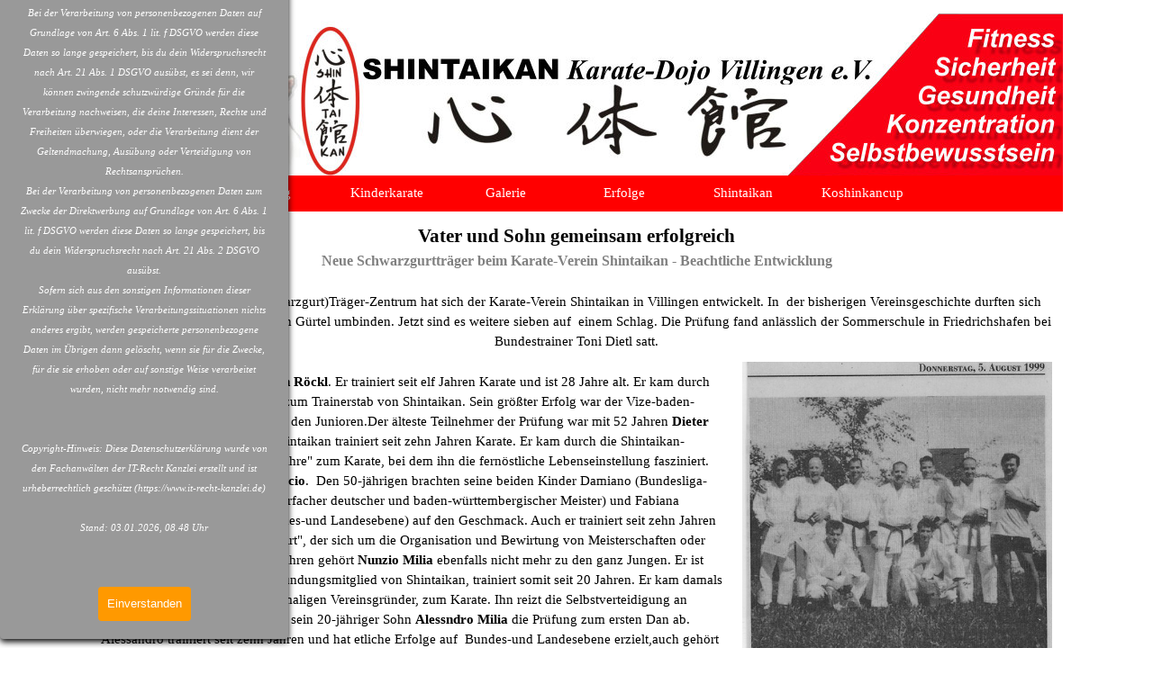

--- FILE ---
content_type: text/html
request_url: https://shintaikan-villingen.de/1999-1.html
body_size: 175684
content:
<!DOCTYPE html><!-- HTML5 -->
<html prefix="og: http://ogp.me/ns#" lang="de-DE" dir="ltr">
	<head>
		<title>1999 - Shintaikan Villingen Karate Dojo e.V.</title>
		<meta charset="utf-8" />
		<!--[if IE]><meta http-equiv="ImageToolbar" content="False" /><![endif]-->
		<meta name="author" content="Shintaikan Villingen" />
		<meta name="generator" content="Incomedia WebSite X5 Pro 2025.3.4 - www.websitex5.com" />
		<meta property="og:locale" content="de" />
		<meta property="og:type" content="website" />
		<meta property="og:url" content="https://www.shintaikan-villingen.de/1999-1.html" />
		<meta property="og:title" content="1999" />
		<meta property="og:site_name" content="Shintaikan Villingen Karate Dojo e.V." />
		<meta property="og:image" content="https://www.shintaikan-villingen.de/favImage.png" />
		<meta property="og:image:type" content="image/png">
		<meta property="og:image:width" content="250">
		<meta property="og:image:height" content="250">
		<meta name="twitter:card" content="summary_large_image">
		<meta name="viewport" content="width=device-width, initial-scale=1" />
		
		<link rel="stylesheet" href="style/reset.css?2025-3-4-0" media="screen,print" />
		<link rel="stylesheet" href="style/print.css?2025-3-4-0" media="print" />
		<link rel="stylesheet" href="style/style.css?2025-3-4-0" media="screen,print" />
		<link rel="stylesheet" href="style/template.css?2025-3-4-0" media="screen" />
		
		<style>
#google_translate_element{
overflow: auto;
}
.goog-te-menu-frame {
max-width:100% !important;
box-shadow: none !important;
}
</style>
<style id='gt-style'></style><link rel="stylesheet" href="pluginAppObj/imFooter_pluginAppObj_03/custom.css" media="screen, print" /><link rel="stylesheet" href="pluginAppObj/imFooter_pluginAppObj_04/custom.css" media="screen, print" />
		<link rel="stylesheet" href="pcss/1999-1.css?2025-3-4-0-639035992330560062" media="screen,print" />
		<script src="res/jquery.js?2025-3-4-0"></script>
		<script src="res/x5engine.js?2025-3-4-0" data-files-version="2025-3-4-0"></script>
		
		<script src="pluginAppObj/imFooter_pluginAppObj_03/main.js"></script><script src="pluginAppObj/imFooter_pluginAppObj_04/main.js"></script>
		<script>
			window.onload = function(){ checkBrowserCompatibility('Der von Ihnen verwendete Browser unterstützt nicht die die Funktionen, die für die Anzeige dieser Website benötigt werden.','Der von Ihnen verwendete Browser unterstützt möglicherweise nicht die die Funktionen, die für die Anzeige dieser Website benötigt werden.','[1]Browser aktualisieren[/1] oder [2]Vorgang fortsetzen[/2].','http://outdatedbrowser.com/'); };
			x5engine.utils.currentPagePath = '1999-1.html';
			x5engine.boot.push(function () { x5engine.utils.imCodeProtection('Shintaikan Villingen'); });
			x5engine.boot.push(function () { x5engine.parallax.start(); });
		</script>
		<link rel="icon" href="favicon.png?2025-3-4-0-639035992330396526" type="image/png" />
	</head>
	<body>
		<div id="imPageExtContainer">
			<div id="imPageIntContainer">
				<a class="screen-reader-only-even-focused" href="#imGoToCont" title="Überspringen Sie das Hauptmenü">Direkt zum Seiteninhalt</a>
				<div id="imHeaderBg"></div>
				<div id="imPage">
					<header id="imHeader">
						<h1 class="imHidden">1999 - Shintaikan Villingen Karate Dojo e.V.</h1>
						<div id="imHeaderObjects"><div id="imHeader_imMenuObject_01_wrapper" class="template-object-wrapper"><!-- UNSEARCHABLE --><a id="imHeader_imMenuObject_01_skip_menu" href="#imHeader_imMenuObject_01_after_menu" class="screen-reader-only-even-focused">Menü überspringen</a><div id="imHeader_imMenuObject_01"><nav id="imHeader_imMenuObject_01_container"><button type="button" class="clear-button-style hamburger-button hamburger-component" aria-label="Menü anzeigen"><span class="hamburger-bar"></span><span class="hamburger-bar"></span><span class="hamburger-bar"></span></button><div class="hamburger-menu-background-container hamburger-component">
	<div class="hamburger-menu-background menu-mobile menu-mobile-animated hidden">
		<button type="button" class="clear-button-style hamburger-menu-close-button" aria-label="Schließen"><span aria-hidden="true">&times;</span></button>
	</div>
</div>
<ul class="menu-mobile-animated hidden">
	<li class="imMnMnFirst imPage" data-link-paths=",/index.html,/">
<div class="label-wrapper">
<div class="label-inner-wrapper">
		<a class="label" href="index.html">
Home		</a>
</div>
</div>
	</li><li class="imMnMnMiddle imLevel"><div class="label-wrapper"><div class="label-inner-wrapper"><span class="label">Training</span><button type="button" class="screen-reader-only clear-button-style toggle-submenu" aria-label="Untermenü anzeigen für Training" aria-expanded="false" onclick="if ($(this).attr('aria-expanded') == 'true') event.stopImmediatePropagation(); $(this).closest('.imLevel').trigger(jQuery.Event($(this).attr('aria-expanded') == 'false' ? 'mouseenter' : 'mouseleave', { originalEvent: event } ));">▼</button></div></div><ul data-original-position="open-bottom" class="open-bottom" style="" >
	<li class="imMnMnFirst imPage" data-link-paths=",/trainingszeiten.html">
<div class="label-wrapper">
<div class="label-inner-wrapper">
		<a class="label" href="trainingszeiten.html">
Trainingszeiten		</a>
</div>
</div>
	</li><li class="imMnMnLast imLevel"><div class="label-wrapper"><div class="label-inner-wrapper"><span class="label">Prüfungsprogramm</span><button type="button" class="screen-reader-only clear-button-style toggle-submenu" aria-label="Untermenü anzeigen für Prüfungsprogramm" aria-expanded="false" onclick="if ($(this).attr('aria-expanded') == 'true') event.stopImmediatePropagation(); $(this).closest('.imLevel').trigger(jQuery.Event($(this).attr('aria-expanded') == 'false' ? 'mouseenter' : 'mouseleave', { originalEvent: event } ));">▼</button></div></div><ul data-original-position="open-right" class="open-right" style="" >
	<li class="imMnMnFirst imPage" data-link-paths=",/koshinkan-karate.html">
<div class="label-wrapper">
<div class="label-inner-wrapper">
		<a class="label" href="koshinkan-karate.html">
Koshinkan Karate		</a>
</div>
</div>
	</li><li class="imMnMnMiddle imPage" data-link-paths=",/pruefungstermin.html">
<div class="label-wrapper">
<div class="label-inner-wrapper">
		<a class="label" href="pruefungstermin.html">
Prüfungstermin		</a>
</div>
</div>
	</li><li class="imMnMnLast imLevel"><div class="label-wrapper"><div class="label-inner-wrapper"><span class="label">Prüfung nach Kyugraden</span><button type="button" class="screen-reader-only clear-button-style toggle-submenu" aria-label="Untermenü anzeigen für Prüfung nach Kyugraden" aria-expanded="false" onclick="if ($(this).attr('aria-expanded') == 'true') event.stopImmediatePropagation(); $(this).closest('.imLevel').trigger(jQuery.Event($(this).attr('aria-expanded') == 'false' ? 'mouseenter' : 'mouseleave', { originalEvent: event } ));">▼</button></div></div><ul data-original-position="open-right" class="open-right" style="" >
	<li class="imMnMnFirst imPage" data-link-paths=",/5.-kyu-blaugurt.html">
<div class="label-wrapper">
<div class="label-inner-wrapper">
		<a class="label" href="5.-kyu-blaugurt.html">
5. Kyu Blaugurt		</a>
</div>
</div>
	</li><li class="imMnMnMiddle imPage" data-link-paths=",/4.-kyu-blaugurt.html">
<div class="label-wrapper">
<div class="label-inner-wrapper">
		<a class="label" href="4.-kyu-blaugurt.html">
4. Kyu Blaugurt		</a>
</div>
</div>
	</li><li class="imMnMnMiddle imPage" data-link-paths=",/3.-kyu-braungurt.html">
<div class="label-wrapper">
<div class="label-inner-wrapper">
		<a class="label" href="3.-kyu-braungurt.html">
3. Kyu Braungurt		</a>
</div>
</div>
	</li><li class="imMnMnMiddle imPage" data-link-paths=",/2.-kyu-braungurt.html">
<div class="label-wrapper">
<div class="label-inner-wrapper">
		<a class="label" href="2.-kyu-braungurt.html">
2. Kyu Braungurt		</a>
</div>
</div>
	</li><li class="imMnMnLast imPage" data-link-paths=",/1.-kyu-braungurt.html">
<div class="label-wrapper">
<div class="label-inner-wrapper">
		<a class="label" href="1.-kyu-braungurt.html">
1. Kyu Braungurt		</a>
</div>
</div>
	</li></ul></li></ul></li></ul></li><li class="imMnMnMiddle imLevel"><div class="label-wrapper"><div class="label-inner-wrapper"><span class="label">Kinderkarate</span><button type="button" class="screen-reader-only clear-button-style toggle-submenu" aria-label="Untermenü anzeigen für Kinderkarate" aria-expanded="false" onclick="if ($(this).attr('aria-expanded') == 'true') event.stopImmediatePropagation(); $(this).closest('.imLevel').trigger(jQuery.Event($(this).attr('aria-expanded') == 'false' ? 'mouseenter' : 'mouseleave', { originalEvent: event } ));">▼</button></div></div><ul data-original-position="open-bottom" class="open-bottom" style="" >
	<li class="imMnMnFirst imPage" data-link-paths=",/anfaenger.html">
<div class="label-wrapper">
<div class="label-inner-wrapper">
		<a class="label" href="anfaenger.html">
Anfänger		</a>
</div>
</div>
	</li><li class="imMnMnMiddle imPage" data-link-paths=",/unterstufe.html">
<div class="label-wrapper">
<div class="label-inner-wrapper">
		<a class="label" href="unterstufe.html">
Unterstufe		</a>
</div>
</div>
	</li><li class="imMnMnMiddle imPage" data-link-paths=",/oberstufe.html">
<div class="label-wrapper">
<div class="label-inner-wrapper">
		<a class="label" href="oberstufe.html">
Oberstufe		</a>
</div>
</div>
	</li><li class="imMnMnLast imPage" data-link-paths=",/wettkampftraining.html">
<div class="label-wrapper">
<div class="label-inner-wrapper">
		<a class="label" href="wettkampftraining.html">
Wettkampftraining		</a>
</div>
</div>
	</li></ul></li><li class="imMnMnMiddle imLevel"><div class="label-wrapper"><div class="label-inner-wrapper"><span class="label">Galerie</span><button type="button" class="screen-reader-only clear-button-style toggle-submenu" aria-label="Untermenü anzeigen für Galerie" aria-expanded="false" onclick="if ($(this).attr('aria-expanded') == 'true') event.stopImmediatePropagation(); $(this).closest('.imLevel').trigger(jQuery.Event($(this).attr('aria-expanded') == 'false' ? 'mouseenter' : 'mouseleave', { originalEvent: event } ));">▼</button></div></div><ul data-original-position="open-bottom" class="open-bottom" style="" >
	<li class="imMnMnFirst imLevel"><div class="label-wrapper"><div class="label-inner-wrapper"><span class="label">Berichte</span><button type="button" class="screen-reader-only clear-button-style toggle-submenu" aria-label="Untermenü anzeigen für Berichte" aria-expanded="false" onclick="if ($(this).attr('aria-expanded') == 'true') event.stopImmediatePropagation(); $(this).closest('.imLevel').trigger(jQuery.Event($(this).attr('aria-expanded') == 'false' ? 'mouseenter' : 'mouseleave', { originalEvent: event } ));">▼</button></div></div><ul data-original-position="open-right" class="open-right" style="" >
	<li class="imMnMnFirst imLevel"><div class="label-wrapper"><div class="label-inner-wrapper"><span class="label">Berichte 2026</span><button type="button" class="screen-reader-only clear-button-style toggle-submenu" aria-label="Untermenü anzeigen für Berichte 2026" aria-expanded="false" onclick="if ($(this).attr('aria-expanded') == 'true') event.stopImmediatePropagation(); $(this).closest('.imLevel').trigger(jQuery.Event($(this).attr('aria-expanded') == 'false' ? 'mouseenter' : 'mouseleave', { originalEvent: event } ));">▼</button></div></div><ul data-original-position="open-right" class="open-right" style="" >
	<li class=" imPage" data-link-paths=",/shinbun-01-2026.html">
<div class="label-wrapper">
<div class="label-inner-wrapper">
		<a class="label" href="shinbun-01-2026.html">
Shinbun 01/2026		</a>
</div>
</div>
	</li></ul></li><li class="imMnMnMiddle imLevel"><div class="label-wrapper"><div class="label-inner-wrapper"><span class="label">Berichte 2025</span><button type="button" class="screen-reader-only clear-button-style toggle-submenu" aria-label="Untermenü anzeigen für Berichte 2025" aria-expanded="false" onclick="if ($(this).attr('aria-expanded') == 'true') event.stopImmediatePropagation(); $(this).closest('.imLevel').trigger(jQuery.Event($(this).attr('aria-expanded') == 'false' ? 'mouseenter' : 'mouseleave', { originalEvent: event } ));">▼</button></div></div><ul data-original-position="open-right" class="open-right" style="" >
	<li class="imMnMnFirst imPage" data-link-paths=",/shinbun-01-2025.html">
<div class="label-wrapper">
<div class="label-inner-wrapper">
		<a class="label" href="shinbun-01-2025.html">
Shinbun 01/2025		</a>
</div>
</div>
	</li><li class="imMnMnMiddle imPage" data-link-paths=",/shinbun-02-2025.html">
<div class="label-wrapper">
<div class="label-inner-wrapper">
		<a class="label" href="shinbun-02-2025.html">
Shinbun 02/2025		</a>
</div>
</div>
	</li><li class="imMnMnMiddle imPage" data-link-paths=",/shinbun-03-2025.html">
<div class="label-wrapper">
<div class="label-inner-wrapper">
		<a class="label" href="shinbun-03-2025.html">
Shinbun 03/2025		</a>
</div>
</div>
	</li><li class="imMnMnMiddle imPage" data-link-paths=",/shinbun-04-2025.html">
<div class="label-wrapper">
<div class="label-inner-wrapper">
		<a class="label" href="shinbun-04-2025.html">
Shinbun 04/2025		</a>
</div>
</div>
	</li><li class="imMnMnMiddle imPage" data-link-paths=",/shinbun-05-2025.html">
<div class="label-wrapper">
<div class="label-inner-wrapper">
		<a class="label" href="shinbun-05-2025.html">
Shinbun 05/2025		</a>
</div>
</div>
	</li><li class="imMnMnLast imPage" data-link-paths=",/shinbun-06-2025.html">
<div class="label-wrapper">
<div class="label-inner-wrapper">
		<a class="label" href="shinbun-06-2025.html">
Shinbun 06/2025		</a>
</div>
</div>
	</li></ul></li><li class="imMnMnMiddle imLevel"><div class="label-wrapper"><div class="label-inner-wrapper"><span class="label">Berichte 2024</span><button type="button" class="screen-reader-only clear-button-style toggle-submenu" aria-label="Untermenü anzeigen für Berichte 2024" aria-expanded="false" onclick="if ($(this).attr('aria-expanded') == 'true') event.stopImmediatePropagation(); $(this).closest('.imLevel').trigger(jQuery.Event($(this).attr('aria-expanded') == 'false' ? 'mouseenter' : 'mouseleave', { originalEvent: event } ));">▼</button></div></div><ul data-original-position="open-right" class="open-right" style="" >
	<li class="imMnMnFirst imPage" data-link-paths=",/shinbun-01-2024.html">
<div class="label-wrapper">
<div class="label-inner-wrapper">
		<a class="label" href="shinbun-01-2024.html">
Shinbun 01/2024		</a>
</div>
</div>
	</li><li class="imMnMnMiddle imPage" data-link-paths=",/shinbun-02-2024.html">
<div class="label-wrapper">
<div class="label-inner-wrapper">
		<a class="label" href="shinbun-02-2024.html">
Shinbun 02/2024		</a>
</div>
</div>
	</li><li class="imMnMnMiddle imPage" data-link-paths=",/shinbun-03-2024.html">
<div class="label-wrapper">
<div class="label-inner-wrapper">
		<a class="label" href="shinbun-03-2024.html">
Shinbun 03/2024		</a>
</div>
</div>
	</li><li class="imMnMnMiddle imPage" data-link-paths=",/shinbun-04-2024.html">
<div class="label-wrapper">
<div class="label-inner-wrapper">
		<a class="label" href="shinbun-04-2024.html">
Shinbun 04/2024		</a>
</div>
</div>
	</li><li class="imMnMnLast imPage" data-link-paths=",/shinbun-05-2024.html">
<div class="label-wrapper">
<div class="label-inner-wrapper">
		<a class="label" href="shinbun-05-2024.html">
Shinbun 05/2024		</a>
</div>
</div>
	</li></ul></li><li class="imMnMnMiddle imLevel"><div class="label-wrapper"><div class="label-inner-wrapper"><span class="label">Berichte 2019 - 2023</span><button type="button" class="screen-reader-only clear-button-style toggle-submenu" aria-label="Untermenü anzeigen für Berichte 2019 - 2023" aria-expanded="false" onclick="if ($(this).attr('aria-expanded') == 'true') event.stopImmediatePropagation(); $(this).closest('.imLevel').trigger(jQuery.Event($(this).attr('aria-expanded') == 'false' ? 'mouseenter' : 'mouseleave', { originalEvent: event } ));">▼</button></div></div><ul data-original-position="open-right" class="open-right" style="" >
	<li class="imMnMnFirst imLevel"><div class="label-wrapper"><div class="label-inner-wrapper"><span class="label">2023</span><button type="button" class="screen-reader-only clear-button-style toggle-submenu" aria-label="Untermenü anzeigen für 2023" aria-expanded="false" onclick="if ($(this).attr('aria-expanded') == 'true') event.stopImmediatePropagation(); $(this).closest('.imLevel').trigger(jQuery.Event($(this).attr('aria-expanded') == 'false' ? 'mouseenter' : 'mouseleave', { originalEvent: event } ));">▼</button></div></div><ul data-original-position="open-right" class="open-right" style="" >
	<li class="imMnMnFirst imPage" data-link-paths=",/shinbun-01-2023.html">
<div class="label-wrapper">
<div class="label-inner-wrapper">
		<a class="label" href="shinbun-01-2023.html">
Shinbun 01/2023		</a>
</div>
</div>
	</li><li class="imMnMnMiddle imPage" data-link-paths=",/shinbun-02-2023.html">
<div class="label-wrapper">
<div class="label-inner-wrapper">
		<a class="label" href="shinbun-02-2023.html">
Shinbun 02/2023		</a>
</div>
</div>
	</li><li class="imMnMnMiddle imPage" data-link-paths=",/shinbun-03-2023.html">
<div class="label-wrapper">
<div class="label-inner-wrapper">
		<a class="label" href="shinbun-03-2023.html">
Shinbun 03/2023		</a>
</div>
</div>
	</li><li class="imMnMnMiddle imPage" data-link-paths=",/shinbun-04-2023.html">
<div class="label-wrapper">
<div class="label-inner-wrapper">
		<a class="label" href="shinbun-04-2023.html">
Shinbun 04/2023		</a>
</div>
</div>
	</li><li class="imMnMnMiddle imPage" data-link-paths=",/shinbun-05-2023.html">
<div class="label-wrapper">
<div class="label-inner-wrapper">
		<a class="label" href="shinbun-05-2023.html">
Shinbun 05/2023		</a>
</div>
</div>
	</li><li class="imMnMnMiddle imPage" data-link-paths=",/shinbun-06-2023.html">
<div class="label-wrapper">
<div class="label-inner-wrapper">
		<a class="label" href="shinbun-06-2023.html">
Shinbun 06/2023		</a>
</div>
</div>
	</li><li class="imMnMnLast imPage" data-link-paths=",/shinbun-07-2023.html">
<div class="label-wrapper">
<div class="label-inner-wrapper">
		<a class="label" href="shinbun-07-2023.html">
Shinbun 07/2023		</a>
</div>
</div>
	</li></ul></li><li class="imMnMnMiddle imLevel"><div class="label-wrapper"><div class="label-inner-wrapper"><span class="label">2022</span><button type="button" class="screen-reader-only clear-button-style toggle-submenu" aria-label="Untermenü anzeigen für 2022" aria-expanded="false" onclick="if ($(this).attr('aria-expanded') == 'true') event.stopImmediatePropagation(); $(this).closest('.imLevel').trigger(jQuery.Event($(this).attr('aria-expanded') == 'false' ? 'mouseenter' : 'mouseleave', { originalEvent: event } ));">▼</button></div></div><ul data-original-position="open-right" class="open-right" style="" >
	<li class="imMnMnFirst imPage" data-link-paths=",/shinbun-01-2022.html">
<div class="label-wrapper">
<div class="label-inner-wrapper">
		<a class="label" href="shinbun-01-2022.html">
SHINBUN 01/2022		</a>
</div>
</div>
	</li><li class="imMnMnMiddle imPage" data-link-paths=",/shinbun-02-2022.html">
<div class="label-wrapper">
<div class="label-inner-wrapper">
		<a class="label" href="shinbun-02-2022.html">
SHINBUN 02/2022		</a>
</div>
</div>
	</li><li class="imMnMnMiddle imPage" data-link-paths=",/shinbun-03-2022.html">
<div class="label-wrapper">
<div class="label-inner-wrapper">
		<a class="label" href="shinbun-03-2022.html">
SHINBUN 03/2022		</a>
</div>
</div>
	</li><li class="imMnMnLast imPage" data-link-paths=",/shinbun-04-2022.html">
<div class="label-wrapper">
<div class="label-inner-wrapper">
		<a class="label" href="shinbun-04-2022.html">
SHINBUN 04/2022		</a>
</div>
</div>
	</li></ul></li><li class="imMnMnMiddle imLevel"><div class="label-wrapper"><div class="label-inner-wrapper"><span class="label">2021</span><button type="button" class="screen-reader-only clear-button-style toggle-submenu" aria-label="Untermenü anzeigen für 2021" aria-expanded="false" onclick="if ($(this).attr('aria-expanded') == 'true') event.stopImmediatePropagation(); $(this).closest('.imLevel').trigger(jQuery.Event($(this).attr('aria-expanded') == 'false' ? 'mouseenter' : 'mouseleave', { originalEvent: event } ));">▼</button></div></div><ul data-original-position="open-right" class="open-right" style="" >
	<li class=" imPage" data-link-paths=",/shinbun-01-2021.html">
<div class="label-wrapper">
<div class="label-inner-wrapper">
		<a class="label" href="shinbun-01-2021.html">
SHINBUN 01/2021		</a>
</div>
</div>
	</li></ul></li><li class="imMnMnMiddle imLevel"><div class="label-wrapper"><div class="label-inner-wrapper"><span class="label">2020</span><button type="button" class="screen-reader-only clear-button-style toggle-submenu" aria-label="Untermenü anzeigen für 2020" aria-expanded="false" onclick="if ($(this).attr('aria-expanded') == 'true') event.stopImmediatePropagation(); $(this).closest('.imLevel').trigger(jQuery.Event($(this).attr('aria-expanded') == 'false' ? 'mouseenter' : 'mouseleave', { originalEvent: event } ));">▼</button></div></div><ul data-original-position="open-right" class="open-right" style="" >
	<li class="imMnMnFirst imPage" data-link-paths=",/shinbun-01-2020.html">
<div class="label-wrapper">
<div class="label-inner-wrapper">
		<a class="label" href="shinbun-01-2020.html">
SHINBUN 01/2020		</a>
</div>
</div>
	</li><li class="imMnMnLast imPage" data-link-paths=",/shinbun-02-2020.html">
<div class="label-wrapper">
<div class="label-inner-wrapper">
		<a class="label" href="shinbun-02-2020.html">
SHINBUN 02/2020		</a>
</div>
</div>
	</li></ul></li><li class="imMnMnLast imLevel"><div class="label-wrapper"><div class="label-inner-wrapper"><span class="label">2019</span><button type="button" class="screen-reader-only clear-button-style toggle-submenu" aria-label="Untermenü anzeigen für 2019" aria-expanded="false" onclick="if ($(this).attr('aria-expanded') == 'true') event.stopImmediatePropagation(); $(this).closest('.imLevel').trigger(jQuery.Event($(this).attr('aria-expanded') == 'false' ? 'mouseenter' : 'mouseleave', { originalEvent: event } ));">▼</button></div></div><ul data-original-position="open-right" class="open-right" style="" >
	<li class="imMnMnFirst imPage" data-link-paths=",/shinbun-01-2019.html">
<div class="label-wrapper">
<div class="label-inner-wrapper">
		<a class="label" href="shinbun-01-2019.html">
SHINBUN 01/2019		</a>
</div>
</div>
	</li><li class="imMnMnMiddle imPage" data-link-paths=",/shinbun-02-2019.html">
<div class="label-wrapper">
<div class="label-inner-wrapper">
		<a class="label" href="shinbun-02-2019.html">
SHINBUN 02/2019		</a>
</div>
</div>
	</li><li class="imMnMnMiddle imPage" data-link-paths=",/shinbun-03-2019.html">
<div class="label-wrapper">
<div class="label-inner-wrapper">
		<a class="label" href="shinbun-03-2019.html">
SHINBUN 03/2019		</a>
</div>
</div>
	</li><li class="imMnMnMiddle imPage" data-link-paths=",/shinbun-04-2019.html">
<div class="label-wrapper">
<div class="label-inner-wrapper">
		<a class="label" href="shinbun-04-2019.html">
SHINBUN 04/2019		</a>
</div>
</div>
	</li><li class="imMnMnMiddle imPage" data-link-paths=",/shinbun-05-2019.html">
<div class="label-wrapper">
<div class="label-inner-wrapper">
		<a class="label" href="shinbun-05-2019.html">
SHINBUN 05/2019		</a>
</div>
</div>
	</li><li class="imMnMnMiddle imPage" data-link-paths=",/shinbun-06-2019.html">
<div class="label-wrapper">
<div class="label-inner-wrapper">
		<a class="label" href="shinbun-06-2019.html">
SHINBUN 06/2019		</a>
</div>
</div>
	</li><li class="imMnMnLast imPage" data-link-paths=",/shinbun-07-2019.html">
<div class="label-wrapper">
<div class="label-inner-wrapper">
		<a class="label" href="shinbun-07-2019.html">
SHINBUN 07/2019		</a>
</div>
</div>
	</li></ul></li></ul></li><li class="imMnMnMiddle imLevel"><div class="label-wrapper"><div class="label-inner-wrapper"><span class="label">Berichte 2014 - 2018</span><button type="button" class="screen-reader-only clear-button-style toggle-submenu" aria-label="Untermenü anzeigen für Berichte 2014 - 2018" aria-expanded="false" onclick="if ($(this).attr('aria-expanded') == 'true') event.stopImmediatePropagation(); $(this).closest('.imLevel').trigger(jQuery.Event($(this).attr('aria-expanded') == 'false' ? 'mouseenter' : 'mouseleave', { originalEvent: event } ));">▼</button></div></div><ul data-original-position="open-right" class="open-right" style="" >
	<li class="imMnMnFirst imLevel"><div class="label-wrapper"><div class="label-inner-wrapper"><span class="label">2018</span><button type="button" class="screen-reader-only clear-button-style toggle-submenu" aria-label="Untermenü anzeigen für 2018" aria-expanded="false" onclick="if ($(this).attr('aria-expanded') == 'true') event.stopImmediatePropagation(); $(this).closest('.imLevel').trigger(jQuery.Event($(this).attr('aria-expanded') == 'false' ? 'mouseenter' : 'mouseleave', { originalEvent: event } ));">▼</button></div></div><ul data-original-position="open-right" class="open-right" style="" >
	<li class="imMnMnFirst imPage" data-link-paths=",/shinbun-01-2018.html">
<div class="label-wrapper">
<div class="label-inner-wrapper">
		<a class="label" href="shinbun-01-2018.html">
SHINBUN 01/2018		</a>
</div>
</div>
	</li><li class="imMnMnMiddle imPage" data-link-paths=",/shinbun-02-2018.html">
<div class="label-wrapper">
<div class="label-inner-wrapper">
		<a class="label" href="shinbun-02-2018.html">
SHINBUN 02/2018		</a>
</div>
</div>
	</li><li class="imMnMnMiddle imPage" data-link-paths=",/shinbun-03-2018.html">
<div class="label-wrapper">
<div class="label-inner-wrapper">
		<a class="label" href="shinbun-03-2018.html">
SHINBUN 03/2018		</a>
</div>
</div>
	</li><li class="imMnMnMiddle imPage" data-link-paths=",/shinbun-04-2018.html">
<div class="label-wrapper">
<div class="label-inner-wrapper">
		<a class="label" href="shinbun-04-2018.html">
SHINBUN 04/2018		</a>
</div>
</div>
	</li><li class="imMnMnMiddle imPage" data-link-paths=",/shinbun-05-2018.html">
<div class="label-wrapper">
<div class="label-inner-wrapper">
		<a class="label" href="shinbun-05-2018.html">
SHINBUN 05/2018		</a>
</div>
</div>
	</li><li class="imMnMnMiddle imPage" data-link-paths=",/shinbun-06-2018.html">
<div class="label-wrapper">
<div class="label-inner-wrapper">
		<a class="label" href="shinbun-06-2018.html">
SHINBUN 06/2018		</a>
</div>
</div>
	</li><li class="imMnMnMiddle imPage" data-link-paths=",/shinbun-07-2018.html">
<div class="label-wrapper">
<div class="label-inner-wrapper">
		<a class="label" href="shinbun-07-2018.html">
SHINBUN 07/2018		</a>
</div>
</div>
	</li><li class="imMnMnMiddle imPage" data-link-paths=",/shinbun-08-2018.html">
<div class="label-wrapper">
<div class="label-inner-wrapper">
		<a class="label" href="shinbun-08-2018.html">
SHINBUN 08/2018		</a>
</div>
</div>
	</li><li class="imMnMnLast imPage" data-link-paths=",/shinbun-09-2018.html">
<div class="label-wrapper">
<div class="label-inner-wrapper">
		<a class="label" href="shinbun-09-2018.html">
SHINBUN 09/2018		</a>
</div>
</div>
	</li></ul></li><li class="imMnMnMiddle imLevel"><div class="label-wrapper"><div class="label-inner-wrapper"><span class="label">2017</span><button type="button" class="screen-reader-only clear-button-style toggle-submenu" aria-label="Untermenü anzeigen für 2017" aria-expanded="false" onclick="if ($(this).attr('aria-expanded') == 'true') event.stopImmediatePropagation(); $(this).closest('.imLevel').trigger(jQuery.Event($(this).attr('aria-expanded') == 'false' ? 'mouseenter' : 'mouseleave', { originalEvent: event } ));">▼</button></div></div><ul data-original-position="open-right" class="open-right" style="" >
	<li class="imMnMnFirst imPage" data-link-paths=",/shinbun-01-2017.html">
<div class="label-wrapper">
<div class="label-inner-wrapper">
		<a class="label" href="shinbun-01-2017.html">
SHINBUN 01/2017		</a>
</div>
</div>
	</li><li class="imMnMnMiddle imPage" data-link-paths=",/shinbun-02-2017.html">
<div class="label-wrapper">
<div class="label-inner-wrapper">
		<a class="label" href="shinbun-02-2017.html">
SHINBUN 02/2017		</a>
</div>
</div>
	</li><li class="imMnMnMiddle imPage" data-link-paths=",/shinbun-03-2017.html">
<div class="label-wrapper">
<div class="label-inner-wrapper">
		<a class="label" href="shinbun-03-2017.html">
SHINBUN 03/2017		</a>
</div>
</div>
	</li><li class="imMnMnMiddle imPage" data-link-paths=",/shinbun-04-2017.html">
<div class="label-wrapper">
<div class="label-inner-wrapper">
		<a class="label" href="shinbun-04-2017.html">
SHINBUN 04/2017		</a>
</div>
</div>
	</li><li class="imMnMnMiddle imPage" data-link-paths=",/shinbun-05-2017.html">
<div class="label-wrapper">
<div class="label-inner-wrapper">
		<a class="label" href="shinbun-05-2017.html">
SHINBUN 05/2017		</a>
</div>
</div>
	</li><li class="imMnMnLast imPage" data-link-paths=",/shinbun-06-2017.html">
<div class="label-wrapper">
<div class="label-inner-wrapper">
		<a class="label" href="shinbun-06-2017.html">
SHINBUN 06/2017		</a>
</div>
</div>
	</li></ul></li><li class="imMnMnMiddle imLevel"><div class="label-wrapper"><div class="label-inner-wrapper"><span class="label">2016</span><button type="button" class="screen-reader-only clear-button-style toggle-submenu" aria-label="Untermenü anzeigen für 2016" aria-expanded="false" onclick="if ($(this).attr('aria-expanded') == 'true') event.stopImmediatePropagation(); $(this).closest('.imLevel').trigger(jQuery.Event($(this).attr('aria-expanded') == 'false' ? 'mouseenter' : 'mouseleave', { originalEvent: event } ));">▼</button></div></div><ul data-original-position="open-right" class="open-right" style="" >
	<li class="imMnMnFirst imPage" data-link-paths=",/shinbun-01-2016.html">
<div class="label-wrapper">
<div class="label-inner-wrapper">
		<a class="label" href="shinbun-01-2016.html">
SHINBUN 01/2016		</a>
</div>
</div>
	</li><li class="imMnMnMiddle imPage" data-link-paths=",/shinbun-02-2016.html">
<div class="label-wrapper">
<div class="label-inner-wrapper">
		<a class="label" href="shinbun-02-2016.html">
SHINBUN 02/2016		</a>
</div>
</div>
	</li><li class="imMnMnMiddle imPage" data-link-paths=",/shinbun-03-2016.html">
<div class="label-wrapper">
<div class="label-inner-wrapper">
		<a class="label" href="shinbun-03-2016.html">
SHINBUN 03/2016		</a>
</div>
</div>
	</li><li class="imMnMnMiddle imPage" data-link-paths=",/shinbun-04-2016.html">
<div class="label-wrapper">
<div class="label-inner-wrapper">
		<a class="label" href="shinbun-04-2016.html">
SHINBUN 04/2016		</a>
</div>
</div>
	</li><li class="imMnMnMiddle imPage" data-link-paths=",/shinbun-05-2016.html">
<div class="label-wrapper">
<div class="label-inner-wrapper">
		<a class="label" href="shinbun-05-2016.html">
SHINBUN 05/2016		</a>
</div>
</div>
	</li><li class="imMnMnMiddle imPage" data-link-paths=",/shinbun-06-2016.html">
<div class="label-wrapper">
<div class="label-inner-wrapper">
		<a class="label" href="shinbun-06-2016.html">
SHINBUN 06/2016		</a>
</div>
</div>
	</li><li class="imMnMnMiddle imPage" data-link-paths=",/shinbun-07-2016.html">
<div class="label-wrapper">
<div class="label-inner-wrapper">
		<a class="label" href="shinbun-07-2016.html">
SHINBUN 07/2016		</a>
</div>
</div>
	</li><li class="imMnMnMiddle imPage" data-link-paths=",/shinbun-08-2016.html">
<div class="label-wrapper">
<div class="label-inner-wrapper">
		<a class="label" href="shinbun-08-2016.html">
SHINBUN 08/2016		</a>
</div>
</div>
	</li><li class="imMnMnMiddle imPage" data-link-paths=",/shinbun-10-2016.html">
<div class="label-wrapper">
<div class="label-inner-wrapper">
		<a class="label" href="shinbun-10-2016.html">
SHINBUN 10/2016		</a>
</div>
</div>
	</li><li class="imMnMnMiddle imPage" data-link-paths=",/shinbun-11-2016.html">
<div class="label-wrapper">
<div class="label-inner-wrapper">
		<a class="label" href="shinbun-11-2016.html">
SHINBUN 11/2016		</a>
</div>
</div>
	</li><li class="imMnMnLast imPage" data-link-paths=",/shinbun-12-2016.html">
<div class="label-wrapper">
<div class="label-inner-wrapper">
		<a class="label" href="shinbun-12-2016.html">
SHINBUN 12/2016		</a>
</div>
</div>
	</li></ul></li><li class="imMnMnMiddle imLevel"><div class="label-wrapper"><div class="label-inner-wrapper"><span class="label">2015</span><button type="button" class="screen-reader-only clear-button-style toggle-submenu" aria-label="Untermenü anzeigen für 2015" aria-expanded="false" onclick="if ($(this).attr('aria-expanded') == 'true') event.stopImmediatePropagation(); $(this).closest('.imLevel').trigger(jQuery.Event($(this).attr('aria-expanded') == 'false' ? 'mouseenter' : 'mouseleave', { originalEvent: event } ));">▼</button></div></div><ul data-original-position="open-right" class="open-right" style="" >
	<li class="imMnMnFirst imPage" data-link-paths=",/shinbun-01-2015.html">
<div class="label-wrapper">
<div class="label-inner-wrapper">
		<a class="label" href="shinbun-01-2015.html">
SHINBUN 01/2015		</a>
</div>
</div>
	</li><li class="imMnMnMiddle imPage" data-link-paths=",/shinbun-02-2015.html">
<div class="label-wrapper">
<div class="label-inner-wrapper">
		<a class="label" href="shinbun-02-2015.html">
SHINBUN 02/2015		</a>
</div>
</div>
	</li><li class="imMnMnMiddle imPage" data-link-paths=",/lionscup-2015.html">
<div class="label-wrapper">
<div class="label-inner-wrapper">
		<a class="label" href="lionscup-2015.html">
Lionscup 2015		</a>
</div>
</div>
	</li><li class="imMnMnMiddle imPage" data-link-paths=",/shinbun-03-2015.html">
<div class="label-wrapper">
<div class="label-inner-wrapper">
		<a class="label" href="shinbun-03-2015.html">
SHINBUN 03/2015		</a>
</div>
</div>
	</li><li class="imMnMnMiddle imPage" data-link-paths=",/landesmeisterschaft.html">
<div class="label-wrapper">
<div class="label-inner-wrapper">
		<a class="label" href="landesmeisterschaft.html">
Landesmeisterschaft		</a>
</div>
</div>
	</li><li class="imMnMnMiddle imPage" data-link-paths=",/shinbun-04-2015.html">
<div class="label-wrapper">
<div class="label-inner-wrapper">
		<a class="label" href="shinbun-04-2015.html">
SHINBUN 04/2015		</a>
</div>
</div>
	</li><li class="imMnMnMiddle imPage" data-link-paths=",/shinbun-05-2015.html">
<div class="label-wrapper">
<div class="label-inner-wrapper">
		<a class="label" href="shinbun-05-2015.html">
SHINBUN 05/2015		</a>
</div>
</div>
	</li><li class="imMnMnMiddle imPage" data-link-paths=",/sommercamp-2015.html">
<div class="label-wrapper">
<div class="label-inner-wrapper">
		<a class="label" href="sommercamp-2015.html">
Sommercamp 2015		</a>
</div>
</div>
	</li><li class="imMnMnMiddle imPage" data-link-paths=",/koshinkan-camp-2015.html">
<div class="label-wrapper">
<div class="label-inner-wrapper">
		<a class="label" href="koshinkan-camp-2015.html">
Koshinkan Camp 2015		</a>
</div>
</div>
	</li><li class="imMnMnMiddle imPage" data-link-paths=",/goldener-oktober.html">
<div class="label-wrapper">
<div class="label-inner-wrapper">
		<a class="label" href="goldener-oktober.html">
Goldener Oktober		</a>
</div>
</div>
	</li><li class="imMnMnMiddle imPage" data-link-paths=",/deutsche-meisterschaft.html">
<div class="label-wrapper">
<div class="label-inner-wrapper">
		<a class="label" href="deutsche-meisterschaft.html">
Deutsche Meisterschaft		</a>
</div>
</div>
	</li><li class="imMnMnLast imPage" data-link-paths=",/shinbun-06-2015.html">
<div class="label-wrapper">
<div class="label-inner-wrapper">
		<a class="label" href="shinbun-06-2015.html">
Shinbun 06/2015		</a>
</div>
</div>
	</li></ul></li><li class="imMnMnLast imLevel"><div class="label-wrapper"><div class="label-inner-wrapper"><span class="label">2014</span><button type="button" class="screen-reader-only clear-button-style toggle-submenu" aria-label="Untermenü anzeigen für 2014" aria-expanded="false" onclick="if ($(this).attr('aria-expanded') == 'true') event.stopImmediatePropagation(); $(this).closest('.imLevel').trigger(jQuery.Event($(this).attr('aria-expanded') == 'false' ? 'mouseenter' : 'mouseleave', { originalEvent: event } ));">▼</button></div></div><ul data-original-position="open-right" class="open-right" style="" >
	<li class="imMnMnFirst imPage" data-link-paths=",/shinbun-01-2014.html">
<div class="label-wrapper">
<div class="label-inner-wrapper">
		<a class="label" href="shinbun-01-2014.html">
Shinbun 01/2014		</a>
</div>
</div>
	</li><li class="imMnMnMiddle imPage" data-link-paths=",/landesmeisterschaft-leistungsklasse.html">
<div class="label-wrapper">
<div class="label-inner-wrapper">
		<a class="label" href="landesmeisterschaft-leistungsklasse.html">
Landesmeisterschaft Leistungsklasse		</a>
</div>
</div>
	</li><li class="imMnMnMiddle imPage" data-link-paths=",/lionscup.html">
<div class="label-wrapper">
<div class="label-inner-wrapper">
		<a class="label" href="lionscup.html">
Lionscup		</a>
</div>
</div>
	</li><li class="imMnMnMiddle imPage" data-link-paths=",/shinbun-02-2014.html">
<div class="label-wrapper">
<div class="label-inner-wrapper">
		<a class="label" href="shinbun-02-2014.html">
Shinbun 02/2014		</a>
</div>
</div>
	</li><li class="imMnMnMiddle imPage" data-link-paths=",/deutsche-meisterschaft-leistungsklasse.html">
<div class="label-wrapper">
<div class="label-inner-wrapper">
		<a class="label" href="deutsche-meisterschaft-leistungsklasse.html">
Deutsche Meisterschaft Leistungsklasse		</a>
</div>
</div>
	</li><li class="imMnMnMiddle imPage" data-link-paths="|/landesmeisterschaft-der-schueler,-jugend-und-junioren.html">
<div class="label-wrapper">
<div class="label-inner-wrapper">
		<a class="label" href="landesmeisterschaft-der-schueler,-jugend-und-junioren.html">
Landesmeisterschaft der Schüler, Jugend und Junioren		</a>
</div>
</div>
	</li><li class="imMnMnMiddle imPage" data-link-paths=",/shinbun-03-2014.html">
<div class="label-wrapper">
<div class="label-inner-wrapper">
		<a class="label" href="shinbun-03-2014.html">
Shinbun 03/2014		</a>
</div>
</div>
	</li><li class="imMnMnMiddle imPage" data-link-paths=",/starke-karate-kids.html">
<div class="label-wrapper">
<div class="label-inner-wrapper">
		<a class="label" href="starke-karate-kids.html">
Starke Karate Kids		</a>
</div>
</div>
	</li><li class="imMnMnMiddle imPage" data-link-paths=",/35-jahre-shintaikan.html">
<div class="label-wrapper">
<div class="label-inner-wrapper">
		<a class="label" href="35-jahre-shintaikan.html">
35 Jahre Shintaikan		</a>
</div>
</div>
	</li><li class="imMnMnMiddle imPage" data-link-paths=",/shinbun-04-2014.html">
<div class="label-wrapper">
<div class="label-inner-wrapper">
		<a class="label" href="shinbun-04-2014.html">
Shinbun 04/2014		</a>
</div>
</div>
	</li><li class="imMnMnMiddle imPage" data-link-paths=",/deutsche-meisterschaft-masterklasse.html">
<div class="label-wrapper">
<div class="label-inner-wrapper">
		<a class="label" href="deutsche-meisterschaft-masterklasse.html">
Deutsche Meisterschaft Masterklasse		</a>
</div>
</div>
	</li><li class="imMnMnMiddle imPage" data-link-paths=",/shinbun-05-2014.html">
<div class="label-wrapper">
<div class="label-inner-wrapper">
		<a class="label" href="shinbun-05-2014.html">
Shinbun 05/2014		</a>
</div>
</div>
	</li><li class="imMnMnMiddle imPage" data-link-paths=",/shintaikan-ausgezeichnet.html">
<div class="label-wrapper">
<div class="label-inner-wrapper">
		<a class="label" href="shintaikan-ausgezeichnet.html">
SHINTAIKAN ausgezeichnet		</a>
</div>
</div>
	</li><li class="imMnMnMiddle imPage" data-link-paths="|/landesmeisterschaft-kinder,-u21-und-masterklasse.html">
<div class="label-wrapper">
<div class="label-inner-wrapper">
		<a class="label" href="landesmeisterschaft-kinder,-u21-und-masterklasse.html">
Landesmeisterschaft Kinder, U21 und Masterklasse		</a>
</div>
</div>
	</li><li class="imMnMnLast imPage" data-link-paths=",/shinbun-06-2014.html">
<div class="label-wrapper">
<div class="label-inner-wrapper">
		<a class="label" href="shinbun-06-2014.html">
Shinbun 06/2014		</a>
</div>
</div>
	</li></ul></li></ul></li><li class="imMnMnMiddle imLevel"><div class="label-wrapper"><div class="label-inner-wrapper"><span class="label">Berichte 2009 - 2013</span><button type="button" class="screen-reader-only clear-button-style toggle-submenu" aria-label="Untermenü anzeigen für Berichte 2009 - 2013" aria-expanded="false" onclick="if ($(this).attr('aria-expanded') == 'true') event.stopImmediatePropagation(); $(this).closest('.imLevel').trigger(jQuery.Event($(this).attr('aria-expanded') == 'false' ? 'mouseenter' : 'mouseleave', { originalEvent: event } ));">▼</button></div></div><ul data-original-position="open-right" class="open-right" style="" >
	<li class="imMnMnFirst imLevel"><div class="label-wrapper"><div class="label-inner-wrapper"><span class="label">2013</span><button type="button" class="screen-reader-only clear-button-style toggle-submenu" aria-label="Untermenü anzeigen für 2013" aria-expanded="false" onclick="if ($(this).attr('aria-expanded') == 'true') event.stopImmediatePropagation(); $(this).closest('.imLevel').trigger(jQuery.Event($(this).attr('aria-expanded') == 'false' ? 'mouseenter' : 'mouseleave', { originalEvent: event } ));">▼</button></div></div><ul data-original-position="open-right" class="open-right" style="" >
	<li class="imMnMnFirst imPage" data-link-paths=",/shinbun-01-2013.html">
<div class="label-wrapper">
<div class="label-inner-wrapper">
		<a class="label" href="shinbun-01-2013.html">
Shinbun 01/2013		</a>
</div>
</div>
	</li><li class="imMnMnMiddle imPage" data-link-paths=",/guenther-herold-gedaechtnis-nachwuchscup.html">
<div class="label-wrapper">
<div class="label-inner-wrapper">
		<a class="label" href="guenther-herold-gedaechtnis-nachwuchscup.html">
Günther-Herold-Gedächtnis-Nachwuchscup		</a>
</div>
</div>
	</li><li class="imMnMnMiddle imPage" data-link-paths=",/landesmeisterschaft-leistungsklasse-2013.html">
<div class="label-wrapper">
<div class="label-inner-wrapper">
		<a class="label" href="landesmeisterschaft-leistungsklasse-2013.html">
Landesmeisterschaft Leistungsklasse 2013		</a>
</div>
</div>
	</li><li class="imMnMnMiddle imPage" data-link-paths=",/deutsche-meisterschaft-der-leistungsklasse.html">
<div class="label-wrapper">
<div class="label-inner-wrapper">
		<a class="label" href="deutsche-meisterschaft-der-leistungsklasse.html">
Deutsche Meisterschaft der Leistungsklasse		</a>
</div>
</div>
	</li><li class="imMnMnMiddle imPage" data-link-paths=",/shinbun-02-2013.html">
<div class="label-wrapper">
<div class="label-inner-wrapper">
		<a class="label" href="shinbun-02-2013.html">
Shinbun 02/2013		</a>
</div>
</div>
	</li><li class="imMnMnMiddle imPage" data-link-paths=",/sommerlehrgang-2013.html">
<div class="label-wrapper">
<div class="label-inner-wrapper">
		<a class="label" href="sommerlehrgang-2013.html">
Sommerlehrgang 2013		</a>
</div>
</div>
	</li><li class="imMnMnMiddle imPage" data-link-paths=",/shinbun-03-2013.html">
<div class="label-wrapper">
<div class="label-inner-wrapper">
		<a class="label" href="shinbun-03-2013.html">
Shinbun 03/2013		</a>
</div>
</div>
	</li><li class="imMnMnMiddle imPage" data-link-paths=",/konstanz-cup-2013.html">
<div class="label-wrapper">
<div class="label-inner-wrapper">
		<a class="label" href="konstanz-cup-2013.html">
Konstanz Cup 2013		</a>
</div>
</div>
	</li><li class="imMnMnMiddle imPage" data-link-paths=",/world-masters-games.html">
<div class="label-wrapper">
<div class="label-inner-wrapper">
		<a class="label" href="world-masters-games.html">
World Masters Games		</a>
</div>
</div>
	</li><li class="imMnMnMiddle imPage" data-link-paths=",/shinbun-04-2013.html">
<div class="label-wrapper">
<div class="label-inner-wrapper">
		<a class="label" href="shinbun-04-2013.html">
Shinbun 04/2013		</a>
</div>
</div>
	</li><li class="imMnMnMiddle imPage" data-link-paths=",/landesmeisterschaften-kinder---masters.html">
<div class="label-wrapper">
<div class="label-inner-wrapper">
		<a class="label" href="landesmeisterschaften-kinder---masters.html">
Landesmeisterschaften Kinder / Masters		</a>
</div>
</div>
	</li><li class="imMnMnMiddle imPage" data-link-paths=",/shinbun-05-2013.html">
<div class="label-wrapper">
<div class="label-inner-wrapper">
		<a class="label" href="shinbun-05-2013.html">
Shinbun 05/2013		</a>
</div>
</div>
	</li><li class="imMnMnMiddle imPage" data-link-paths=",/koshinkancup-2013.html">
<div class="label-wrapper">
<div class="label-inner-wrapper">
		<a class="label" href="koshinkancup-2013.html">
Koshinkancup 2013		</a>
</div>
</div>
	</li><li class="imMnMnMiddle imPage" data-link-paths=",/shinbun-06-2013.html">
<div class="label-wrapper">
<div class="label-inner-wrapper">
		<a class="label" href="shinbun-06-2013.html">
Shinbun 06/2013		</a>
</div>
</div>
	</li><li class="imMnMnLast imPage" data-link-paths=",/shintaikan-tag-2013.html">
<div class="label-wrapper">
<div class="label-inner-wrapper">
		<a class="label" href="shintaikan-tag-2013.html">
SHINTAIKAN-Tag 2013		</a>
</div>
</div>
	</li></ul></li><li class="imMnMnMiddle imLevel"><div class="label-wrapper"><div class="label-inner-wrapper"><span class="label">2012</span><button type="button" class="screen-reader-only clear-button-style toggle-submenu" aria-label="Untermenü anzeigen für 2012" aria-expanded="false" onclick="if ($(this).attr('aria-expanded') == 'true') event.stopImmediatePropagation(); $(this).closest('.imLevel').trigger(jQuery.Event($(this).attr('aria-expanded') == 'false' ? 'mouseenter' : 'mouseleave', { originalEvent: event } ));">▼</button></div></div><ul data-original-position="open-right" class="open-right" style="" >
	<li class="imMnMnFirst imPage" data-link-paths=",/shinbun-01-2012.html">
<div class="label-wrapper">
<div class="label-inner-wrapper">
		<a class="label" href="shinbun-01-2012.html">
Shinbun 01/2012		</a>
</div>
</div>
	</li><li class="imMnMnMiddle imPage" data-link-paths=",/landesmeisterschaft-leistungsklasse-2012.html">
<div class="label-wrapper">
<div class="label-inner-wrapper">
		<a class="label" href="landesmeisterschaft-leistungsklasse-2012.html">
Landesmeisterschaft Leistungsklasse 2012		</a>
</div>
</div>
	</li><li class="imMnMnMiddle imPage" data-link-paths=",/landesmeisterschaft-junioren-2012.html">
<div class="label-wrapper">
<div class="label-inner-wrapper">
		<a class="label" href="landesmeisterschaft-junioren-2012.html">
Landesmeisterschaft Junioren 2012		</a>
</div>
</div>
	</li><li class="imMnMnMiddle imPage" data-link-paths=",/shinbun-02-2012.html">
<div class="label-wrapper">
<div class="label-inner-wrapper">
		<a class="label" href="shinbun-02-2012.html">
Shinbun 02/2012		</a>
</div>
</div>
	</li><li class="imMnMnMiddle imPage" data-link-paths=",/kumitelehrgang-mit-damiano-curcio.html">
<div class="label-wrapper">
<div class="label-inner-wrapper">
		<a class="label" href="kumitelehrgang-mit-damiano-curcio.html">
Kumitelehrgang mit Damiano Curcio		</a>
</div>
</div>
	</li><li class="imMnMnMiddle imPage" data-link-paths=",/shintaikantag-2012.html">
<div class="label-wrapper">
<div class="label-inner-wrapper">
		<a class="label" href="shintaikantag-2012.html">
Shintaikantag 2012		</a>
</div>
</div>
	</li><li class="imMnMnMiddle imPage" data-link-paths=",/shinbun-03-2012.html">
<div class="label-wrapper">
<div class="label-inner-wrapper">
		<a class="label" href="shinbun-03-2012.html">
Shinbun 03/2012		</a>
</div>
</div>
	</li><li class="imMnMnMiddle imPage" data-link-paths=",/landesmeisterschaft-kinder-und-schueler.html">
<div class="label-wrapper">
<div class="label-inner-wrapper">
		<a class="label" href="landesmeisterschaft-kinder-und-schueler.html">
Landesmeisterschaft Kinder und Schüler		</a>
</div>
</div>
	</li><li class="imMnMnMiddle imPage" data-link-paths=",/koshinkan-cup-2012.html">
<div class="label-wrapper">
<div class="label-inner-wrapper">
		<a class="label" href="koshinkan-cup-2012.html">
Koshinkan Cup 2012		</a>
</div>
</div>
	</li><li class="imMnMnMiddle imPage" data-link-paths=",/landesmeisterschaft-masterklasse-1.html">
<div class="label-wrapper">
<div class="label-inner-wrapper">
		<a class="label" href="landesmeisterschaft-masterklasse-1.html">
Landesmeisterschaft Masterklasse		</a>
</div>
</div>
	</li><li class="imMnMnMiddle imPage" data-link-paths=",/shinbun-04-2012.html">
<div class="label-wrapper">
<div class="label-inner-wrapper">
		<a class="label" href="shinbun-04-2012.html">
Shinbun 04/2012		</a>
</div>
</div>
	</li><li class="imMnMnMiddle imPage" data-link-paths=",/weltmeisterschaft-2012.html">
<div class="label-wrapper">
<div class="label-inner-wrapper">
		<a class="label" href="weltmeisterschaft-2012.html">
Weltmeisterschaft 2012		</a>
</div>
</div>
	</li><li class="imMnMnLast imPage" data-link-paths=",/winterhighlights.html">
<div class="label-wrapper">
<div class="label-inner-wrapper">
		<a class="label" href="winterhighlights.html">
Winterhighlights		</a>
</div>
</div>
	</li></ul></li><li class="imMnMnMiddle imLevel"><div class="label-wrapper"><div class="label-inner-wrapper"><span class="label">2011</span><button type="button" class="screen-reader-only clear-button-style toggle-submenu" aria-label="Untermenü anzeigen für 2011" aria-expanded="false" onclick="if ($(this).attr('aria-expanded') == 'true') event.stopImmediatePropagation(); $(this).closest('.imLevel').trigger(jQuery.Event($(this).attr('aria-expanded') == 'false' ? 'mouseenter' : 'mouseleave', { originalEvent: event } ));">▼</button></div></div><ul data-original-position="open-right" class="open-right" style="" >
	<li class="imMnMnFirst imPage" data-link-paths=",/winter-2011.html">
<div class="label-wrapper">
<div class="label-inner-wrapper">
		<a class="label" href="winter-2011.html">
Winter 2011		</a>
</div>
</div>
	</li><li class="imMnMnMiddle imPage" data-link-paths=",/karate-ist-mehr.html">
<div class="label-wrapper">
<div class="label-inner-wrapper">
		<a class="label" href="karate-ist-mehr.html">
Karate ist mehr		</a>
</div>
</div>
	</li><li class="imMnMnMiddle imPage" data-link-paths=",/herbst-2011-.html">
<div class="label-wrapper">
<div class="label-inner-wrapper">
		<a class="label" href="herbst-2011-.html">
Herbst 2011 		</a>
</div>
</div>
	</li><li class="imMnMnMiddle imPage" data-link-paths=",/oktoberfest.html">
<div class="label-wrapper">
<div class="label-inner-wrapper">
		<a class="label" href="oktoberfest.html">
Oktoberfest		</a>
</div>
</div>
	</li><li class="imMnMnMiddle imPage" data-link-paths=",/sommer-2011.html">
<div class="label-wrapper">
<div class="label-inner-wrapper">
		<a class="label" href="sommer-2011.html">
Sommer 2011		</a>
</div>
</div>
	</li><li class="imMnMnMiddle imPage" data-link-paths=",/shintaikantag-2011.html">
<div class="label-wrapper">
<div class="label-inner-wrapper">
		<a class="label" href="shintaikantag-2011.html">
Shintaikantag 2011		</a>
</div>
</div>
	</li><li class="imMnMnMiddle imPage" data-link-paths=",/austrian-junior-open.html">
<div class="label-wrapper">
<div class="label-inner-wrapper">
		<a class="label" href="austrian-junior-open.html">
Austrian Junior Open		</a>
</div>
</div>
	</li><li class="imMnMnMiddle imPage" data-link-paths=",/bundeskampfrichter.html">
<div class="label-wrapper">
<div class="label-inner-wrapper">
		<a class="label" href="bundeskampfrichter.html">
Bundeskampfrichter		</a>
</div>
</div>
	</li><li class="imMnMnMiddle imPage" data-link-paths=",/landesmeisterschaft-jugend-junioren.html">
<div class="label-wrapper">
<div class="label-inner-wrapper">
		<a class="label" href="landesmeisterschaft-jugend-junioren.html">
Landesmeisterschaft Jugend Junioren		</a>
</div>
</div>
	</li><li class="imMnMnMiddle imPage" data-link-paths=",/landesmeisterschaft-masterklasse.html">
<div class="label-wrapper">
<div class="label-inner-wrapper">
		<a class="label" href="landesmeisterschaft-masterklasse.html">
Landesmeisterschaft Masterklasse		</a>
</div>
</div>
	</li><li class="imMnMnMiddle imPage" data-link-paths=",/dm-2011-leistungsklasse.html">
<div class="label-wrapper">
<div class="label-inner-wrapper">
		<a class="label" href="dm-2011-leistungsklasse.html">
DM 2011 Leistungsklasse		</a>
</div>
</div>
	</li><li class="imMnMnMiddle imPage" data-link-paths=",/landesmeisterschaft-leistungsklasse-.html">
<div class="label-wrapper">
<div class="label-inner-wrapper">
		<a class="label" href="landesmeisterschaft-leistungsklasse-.html">
Landesmeisterschaft Leistungsklasse 		</a>
</div>
</div>
	</li><li class="imMnMnLast imPage" data-link-paths=",/fruehling-2011.html">
<div class="label-wrapper">
<div class="label-inner-wrapper">
		<a class="label" href="fruehling-2011.html">
Frühling 2011		</a>
</div>
</div>
	</li></ul></li><li class="imMnMnMiddle imLevel"><div class="label-wrapper"><div class="label-inner-wrapper"><span class="label">2010</span><button type="button" class="screen-reader-only clear-button-style toggle-submenu" aria-label="Untermenü anzeigen für 2010" aria-expanded="false" onclick="if ($(this).attr('aria-expanded') == 'true') event.stopImmediatePropagation(); $(this).closest('.imLevel').trigger(jQuery.Event($(this).attr('aria-expanded') == 'false' ? 'mouseenter' : 'mouseleave', { originalEvent: event } ));">▼</button></div></div><ul data-original-position="open-right" class="open-right" style="" >
	<li class="imMnMnFirst imPage" data-link-paths=",/karate-do.html">
<div class="label-wrapper">
<div class="label-inner-wrapper">
		<a class="label" href="karate-do.html">
Karate Do		</a>
</div>
</div>
	</li><li class="imMnMnMiddle imPage" data-link-paths=",/koshinkan-cup-2010.html">
<div class="label-wrapper">
<div class="label-inner-wrapper">
		<a class="label" href="koshinkan-cup-2010.html">
Koshinkan Cup 2010		</a>
</div>
</div>
	</li><li class="imMnMnMiddle imPage" data-link-paths=",/reifepruefung.html">
<div class="label-wrapper">
<div class="label-inner-wrapper">
		<a class="label" href="reifepruefung.html">
Reifeprüfung		</a>
</div>
</div>
	</li><li class="imMnMnMiddle imPage" data-link-paths=",/dm-masterklasse.html">
<div class="label-wrapper">
<div class="label-inner-wrapper">
		<a class="label" href="dm-masterklasse.html">
DM Masterklasse		</a>
</div>
</div>
	</li><li class="imMnMnMiddle imPage" data-link-paths=",/karate-lehrer.html">
<div class="label-wrapper">
<div class="label-inner-wrapper">
		<a class="label" href="karate-lehrer.html">
Karate Lehrer		</a>
</div>
</div>
	</li><li class="imMnMnMiddle imPage" data-link-paths=",/herbstmeister-2010.html">
<div class="label-wrapper">
<div class="label-inner-wrapper">
		<a class="label" href="herbstmeister-2010.html">
Herbstmeister 2010		</a>
</div>
</div>
	</li><li class="imMnMnMiddle imPage" data-link-paths=",/shintaikantag-2010.html">
<div class="label-wrapper">
<div class="label-inner-wrapper">
		<a class="label" href="shintaikantag-2010.html">
Shintaikantag 2010		</a>
</div>
</div>
	</li><li class="imMnMnMiddle imPage" data-link-paths=",/lm-masterklasse.html">
<div class="label-wrapper">
<div class="label-inner-wrapper">
		<a class="label" href="lm-masterklasse.html">
LM Masterklasse		</a>
</div>
</div>
	</li><li class="imMnMnMiddle imPage" data-link-paths=",/konstanzcup-2010.html">
<div class="label-wrapper">
<div class="label-inner-wrapper">
		<a class="label" href="konstanzcup-2010.html">
Konstanzcup 2010		</a>
</div>
</div>
	</li><li class="imMnMnMiddle imPage" data-link-paths=",/landesgartenschau.html">
<div class="label-wrapper">
<div class="label-inner-wrapper">
		<a class="label" href="landesgartenschau.html">
Landesgartenschau		</a>
</div>
</div>
	</li><li class="imMnMnMiddle imPage" data-link-paths=",/dm-jugend---junioren.html">
<div class="label-wrapper">
<div class="label-inner-wrapper">
		<a class="label" href="dm-jugend---junioren.html">
DM Jugend &amp; Junioren		</a>
</div>
</div>
	</li><li class="imMnMnMiddle imPage" data-link-paths=",/2010-international.html">
<div class="label-wrapper">
<div class="label-inner-wrapper">
		<a class="label" href="2010-international.html">
2010 International		</a>
</div>
</div>
	</li><li class="imMnMnMiddle imPage" data-link-paths=",/lm-jugend---junioren.html">
<div class="label-wrapper">
<div class="label-inner-wrapper">
		<a class="label" href="lm-jugend---junioren.html">
LM Jugend &amp; Junioren		</a>
</div>
</div>
	</li><li class="imMnMnMiddle imPage" data-link-paths=",/youngster-masters-2010.html">
<div class="label-wrapper">
<div class="label-inner-wrapper">
		<a class="label" href="youngster-masters-2010.html">
Youngster Masters 2010		</a>
</div>
</div>
	</li><li class="imMnMnLast imPage" data-link-paths=",/lm-leistungklasse.html">
<div class="label-wrapper">
<div class="label-inner-wrapper">
		<a class="label" href="lm-leistungklasse.html">
LM Leistungklasse		</a>
</div>
</div>
	</li></ul></li><li class="imMnMnLast imLevel"><div class="label-wrapper"><div class="label-inner-wrapper"><span class="label">2009</span><button type="button" class="screen-reader-only clear-button-style toggle-submenu" aria-label="Untermenü anzeigen für 2009" aria-expanded="false" onclick="if ($(this).attr('aria-expanded') == 'true') event.stopImmediatePropagation(); $(this).closest('.imLevel').trigger(jQuery.Event($(this).attr('aria-expanded') == 'false' ? 'mouseenter' : 'mouseleave', { originalEvent: event } ));">▼</button></div></div><ul data-original-position="open-right" class="open-right" style="" >
	<li class="imMnMnFirst imPage" data-link-paths=",/shinbun-01-2009.html">
<div class="label-wrapper">
<div class="label-inner-wrapper">
		<a class="label" href="shinbun-01-2009.html">
SHINBUN 01/2009		</a>
</div>
</div>
	</li><li class="imMnMnMiddle imPage" data-link-paths=",/shinbun-02-2009.html">
<div class="label-wrapper">
<div class="label-inner-wrapper">
		<a class="label" href="shinbun-02-2009.html">
SHINBUN 02/2009		</a>
</div>
</div>
	</li><li class="imMnMnMiddle imPage" data-link-paths=",/lm-masterklasse-.html">
<div class="label-wrapper">
<div class="label-inner-wrapper">
		<a class="label" href="lm-masterklasse-.html">
LM Masterklasse 		</a>
</div>
</div>
	</li><li class="imMnMnMiddle imPage" data-link-paths=",/austrian-junior-open-1.html">
<div class="label-wrapper">
<div class="label-inner-wrapper">
		<a class="label" href="austrian-junior-open-1.html">
Austrian Junior Open		</a>
</div>
</div>
	</li><li class="imMnMnMiddle imPage" data-link-paths=",/21-dangrade.html">
<div class="label-wrapper">
<div class="label-inner-wrapper">
		<a class="label" href="21-dangrade.html">
21 Dangrade		</a>
</div>
</div>
	</li><li class="imMnMnLast imPage" data-link-paths=",/central-europe-open.html">
<div class="label-wrapper">
<div class="label-inner-wrapper">
		<a class="label" href="central-europe-open.html">
Central Europe Open		</a>
</div>
</div>
	</li></ul></li></ul></li><li class="imMnMnLast imLevel"><div class="label-wrapper"><div class="label-inner-wrapper"><span class="label">Berichte 1999 - 2008</span><button type="button" class="screen-reader-only clear-button-style toggle-submenu" aria-label="Untermenü anzeigen für Berichte 1999 - 2008" aria-expanded="false" onclick="if ($(this).attr('aria-expanded') == 'true') event.stopImmediatePropagation(); $(this).closest('.imLevel').trigger(jQuery.Event($(this).attr('aria-expanded') == 'false' ? 'mouseenter' : 'mouseleave', { originalEvent: event } ));">▼</button></div></div><ul data-original-position="open-right" class="open-right" style="" >
	<li class="imMnMnFirst imPage" data-link-paths=",/2008-1.html">
<div class="label-wrapper">
<div class="label-inner-wrapper">
		<a class="label" href="2008-1.html">
2008		</a>
</div>
</div>
	</li><li class="imMnMnMiddle imPage" data-link-paths=",/2007-1.html">
<div class="label-wrapper">
<div class="label-inner-wrapper">
		<a class="label" href="2007-1.html">
2007		</a>
</div>
</div>
	</li><li class="imMnMnMiddle imPage" data-link-paths=",/2006-1.html">
<div class="label-wrapper">
<div class="label-inner-wrapper">
		<a class="label" href="2006-1.html">
2006		</a>
</div>
</div>
	</li><li class="imMnMnMiddle imPage" data-link-paths=",/2005-1.html">
<div class="label-wrapper">
<div class="label-inner-wrapper">
		<a class="label" href="2005-1.html">
2005		</a>
</div>
</div>
	</li><li class="imMnMnMiddle imPage" data-link-paths=",/2004-1.html">
<div class="label-wrapper">
<div class="label-inner-wrapper">
		<a class="label" href="2004-1.html">
2004		</a>
</div>
</div>
	</li><li class="imMnMnMiddle imPage" data-link-paths=",/2003-1.html">
<div class="label-wrapper">
<div class="label-inner-wrapper">
		<a class="label" href="2003-1.html">
2003		</a>
</div>
</div>
	</li><li class="imMnMnMiddle imPage" data-link-paths=",/2002-1.html">
<div class="label-wrapper">
<div class="label-inner-wrapper">
		<a class="label" href="2002-1.html">
2002		</a>
</div>
</div>
	</li><li class="imMnMnLast imPage" data-link-paths=",/1999-1.html">
<div class="label-wrapper">
<div class="label-inner-wrapper">
		<a class="label" href="1999-1.html">
1999		</a>
</div>
</div>
	</li></ul></li></ul></li><li class="imMnMnLast imLevel"><div class="label-wrapper"><div class="label-inner-wrapper"><span class="label">Video</span><button type="button" class="screen-reader-only clear-button-style toggle-submenu" aria-label="Untermenü anzeigen für Video" aria-expanded="false" onclick="if ($(this).attr('aria-expanded') == 'true') event.stopImmediatePropagation(); $(this).closest('.imLevel').trigger(jQuery.Event($(this).attr('aria-expanded') == 'false' ? 'mouseenter' : 'mouseleave', { originalEvent: event } ));">▼</button></div></div><ul data-original-position="open-right" class="open-right" style="" >
	<li class="imMnMnFirst imPage" data-link-paths=",/videos-2018.html">
<div class="label-wrapper">
<div class="label-inner-wrapper">
		<a class="label" href="videos-2018.html">
Videos 2018		</a>
</div>
</div>
	</li><li class="imMnMnMiddle imPage" data-link-paths=",/videos-2017.html">
<div class="label-wrapper">
<div class="label-inner-wrapper">
		<a class="label" href="videos-2017.html">
Videos 2017		</a>
</div>
</div>
	</li><li class="imMnMnMiddle imPage" data-link-paths=",/videos-2016.html">
<div class="label-wrapper">
<div class="label-inner-wrapper">
		<a class="label" href="videos-2016.html">
Videos 2016		</a>
</div>
</div>
	</li><li class="imMnMnMiddle imPage" data-link-paths=",/videos-2015.html">
<div class="label-wrapper">
<div class="label-inner-wrapper">
		<a class="label" href="videos-2015.html">
Videos 2015		</a>
</div>
</div>
	</li><li class="imMnMnMiddle imPage" data-link-paths=",/videos-2014.html">
<div class="label-wrapper">
<div class="label-inner-wrapper">
		<a class="label" href="videos-2014.html">
Videos 2014		</a>
</div>
</div>
	</li><li class="imMnMnMiddle imPage" data-link-paths=",/videos-2013.html">
<div class="label-wrapper">
<div class="label-inner-wrapper">
		<a class="label" href="videos-2013.html">
Videos 2013		</a>
</div>
</div>
	</li><li class="imMnMnMiddle imPage" data-link-paths=",/videos-2012.html">
<div class="label-wrapper">
<div class="label-inner-wrapper">
		<a class="label" href="videos-2012.html">
Videos 2012		</a>
</div>
</div>
	</li><li class="imMnMnMiddle imPage" data-link-paths=",/videos-2011.html">
<div class="label-wrapper">
<div class="label-inner-wrapper">
		<a class="label" href="videos-2011.html">
Videos 2011		</a>
</div>
</div>
	</li><li class="imMnMnLast imPage" data-link-paths=",/bildergalerie-1989-1998.html">
<div class="label-wrapper">
<div class="label-inner-wrapper">
		<a class="label" href="bildergalerie-1989-1998.html">
Bildergalerie 1989-1998		</a>
</div>
</div>
	</li></ul></li></ul></li><li class="imMnMnMiddle imLevel"><div class="label-wrapper"><div class="label-inner-wrapper"><span class="label">Erfolge</span><button type="button" class="screen-reader-only clear-button-style toggle-submenu" aria-label="Untermenü anzeigen für Erfolge" aria-expanded="false" onclick="if ($(this).attr('aria-expanded') == 'true') event.stopImmediatePropagation(); $(this).closest('.imLevel').trigger(jQuery.Event($(this).attr('aria-expanded') == 'false' ? 'mouseenter' : 'mouseleave', { originalEvent: event } ));">▼</button></div></div><ul data-original-position="open-bottom" class="open-bottom" style="" >
	<li class="imMnMnFirst imLevel"><div class="label-wrapper"><div class="label-inner-wrapper"><span class="label">Erfolge bis 2026</span><button type="button" class="screen-reader-only clear-button-style toggle-submenu" aria-label="Untermenü anzeigen für Erfolge bis 2026" aria-expanded="false" onclick="if ($(this).attr('aria-expanded') == 'true') event.stopImmediatePropagation(); $(this).closest('.imLevel').trigger(jQuery.Event($(this).attr('aria-expanded') == 'false' ? 'mouseenter' : 'mouseleave', { originalEvent: event } ));">▼</button></div></div><ul data-original-position="open-right" class="open-right" style="" >
	<li class="imMnMnFirst imPage" data-link-paths=",/2026.html">
<div class="label-wrapper">
<div class="label-inner-wrapper">
		<a class="label" href="2026.html">
2026		</a>
</div>
</div>
	</li><li class="imMnMnLast imPage" data-link-paths=",/2025.html">
<div class="label-wrapper">
<div class="label-inner-wrapper">
		<a class="label" href="2025.html">
2025		</a>
</div>
</div>
	</li></ul></li><li class="imMnMnMiddle imLevel"><div class="label-wrapper"><div class="label-inner-wrapper"><span class="label">Erfolge bis 2024</span><button type="button" class="screen-reader-only clear-button-style toggle-submenu" aria-label="Untermenü anzeigen für Erfolge bis 2024" aria-expanded="false" onclick="if ($(this).attr('aria-expanded') == 'true') event.stopImmediatePropagation(); $(this).closest('.imLevel').trigger(jQuery.Event($(this).attr('aria-expanded') == 'false' ? 'mouseenter' : 'mouseleave', { originalEvent: event } ));">▼</button></div></div><ul data-original-position="open-right" class="open-right" style="" >
	<li class="imMnMnFirst imPage" data-link-paths=",/2024.html">
<div class="label-wrapper">
<div class="label-inner-wrapper">
		<a class="label" href="2024.html">
2024		</a>
</div>
</div>
	</li><li class="imMnMnMiddle imPage" data-link-paths=",/2023.html">
<div class="label-wrapper">
<div class="label-inner-wrapper">
		<a class="label" href="2023.html">
2023		</a>
</div>
</div>
	</li><li class="imMnMnMiddle imPage" data-link-paths=",/2022.html">
<div class="label-wrapper">
<div class="label-inner-wrapper">
		<a class="label" href="2022.html">
2022		</a>
</div>
</div>
	</li><li class="imMnMnMiddle imPage" data-link-paths=",/2021.html">
<div class="label-wrapper">
<div class="label-inner-wrapper">
		<a class="label" href="2021.html">
2021		</a>
</div>
</div>
	</li><li class="imMnMnLast imPage" data-link-paths=",/2020.html">
<div class="label-wrapper">
<div class="label-inner-wrapper">
		<a class="label" href="2020.html">
2020		</a>
</div>
</div>
	</li></ul></li><li class="imMnMnMiddle imLevel"><div class="label-wrapper"><div class="label-inner-wrapper"><span class="label">Erfolge bis 2019</span><button type="button" class="screen-reader-only clear-button-style toggle-submenu" aria-label="Untermenü anzeigen für Erfolge bis 2019" aria-expanded="false" onclick="if ($(this).attr('aria-expanded') == 'true') event.stopImmediatePropagation(); $(this).closest('.imLevel').trigger(jQuery.Event($(this).attr('aria-expanded') == 'false' ? 'mouseenter' : 'mouseleave', { originalEvent: event } ));">▼</button></div></div><ul data-original-position="open-right" class="open-right" style="" >
	<li class="imMnMnFirst imPage" data-link-paths=",/2019.html">
<div class="label-wrapper">
<div class="label-inner-wrapper">
		<a class="label" href="2019.html">
2019		</a>
</div>
</div>
	</li><li class="imMnMnMiddle imPage" data-link-paths=",/2018.html">
<div class="label-wrapper">
<div class="label-inner-wrapper">
		<a class="label" href="2018.html">
2018		</a>
</div>
</div>
	</li><li class="imMnMnMiddle imPage" data-link-paths=",/2017.html">
<div class="label-wrapper">
<div class="label-inner-wrapper">
		<a class="label" href="2017.html">
2017		</a>
</div>
</div>
	</li><li class="imMnMnMiddle imPage" data-link-paths=",/2016.html">
<div class="label-wrapper">
<div class="label-inner-wrapper">
		<a class="label" href="2016.html">
2016		</a>
</div>
</div>
	</li><li class="imMnMnLast imPage" data-link-paths=",/2015.html">
<div class="label-wrapper">
<div class="label-inner-wrapper">
		<a class="label" href="2015.html">
2015		</a>
</div>
</div>
	</li></ul></li><li class="imMnMnMiddle imLevel"><div class="label-wrapper"><div class="label-inner-wrapper"><span class="label">Erfolge bis 2014</span><button type="button" class="screen-reader-only clear-button-style toggle-submenu" aria-label="Untermenü anzeigen für Erfolge bis 2014" aria-expanded="false" onclick="if ($(this).attr('aria-expanded') == 'true') event.stopImmediatePropagation(); $(this).closest('.imLevel').trigger(jQuery.Event($(this).attr('aria-expanded') == 'false' ? 'mouseenter' : 'mouseleave', { originalEvent: event } ));">▼</button></div></div><ul data-original-position="open-right" class="open-right" style="" >
	<li class="imMnMnFirst imPage" data-link-paths=",/2014.html">
<div class="label-wrapper">
<div class="label-inner-wrapper">
		<a class="label" href="2014.html">
2014		</a>
</div>
</div>
	</li><li class="imMnMnMiddle imPage" data-link-paths=",/2013.html">
<div class="label-wrapper">
<div class="label-inner-wrapper">
		<a class="label" href="2013.html">
2013		</a>
</div>
</div>
	</li><li class="imMnMnMiddle imPage" data-link-paths=",/2012.html">
<div class="label-wrapper">
<div class="label-inner-wrapper">
		<a class="label" href="2012.html">
2012		</a>
</div>
</div>
	</li><li class="imMnMnMiddle imPage" data-link-paths=",/2011.html">
<div class="label-wrapper">
<div class="label-inner-wrapper">
		<a class="label" href="2011.html">
2011		</a>
</div>
</div>
	</li><li class="imMnMnLast imPage" data-link-paths=",/2010.html">
<div class="label-wrapper">
<div class="label-inner-wrapper">
		<a class="label" href="2010.html">
2010		</a>
</div>
</div>
	</li></ul></li><li class="imMnMnMiddle imLevel"><div class="label-wrapper"><div class="label-inner-wrapper"><span class="label">Erfolge bis 2009</span><button type="button" class="screen-reader-only clear-button-style toggle-submenu" aria-label="Untermenü anzeigen für Erfolge bis 2009" aria-expanded="false" onclick="if ($(this).attr('aria-expanded') == 'true') event.stopImmediatePropagation(); $(this).closest('.imLevel').trigger(jQuery.Event($(this).attr('aria-expanded') == 'false' ? 'mouseenter' : 'mouseleave', { originalEvent: event } ));">▼</button></div></div><ul data-original-position="open-right" class="open-right" style="" >
	<li class="imMnMnFirst imPage" data-link-paths=",/2009.html">
<div class="label-wrapper">
<div class="label-inner-wrapper">
		<a class="label" href="2009.html">
2009		</a>
</div>
</div>
	</li><li class="imMnMnMiddle imPage" data-link-paths=",/2008.html">
<div class="label-wrapper">
<div class="label-inner-wrapper">
		<a class="label" href="2008.html">
2008		</a>
</div>
</div>
	</li><li class="imMnMnMiddle imPage" data-link-paths=",/2007.html">
<div class="label-wrapper">
<div class="label-inner-wrapper">
		<a class="label" href="2007.html">
2007		</a>
</div>
</div>
	</li><li class="imMnMnMiddle imPage" data-link-paths=",/2006.html">
<div class="label-wrapper">
<div class="label-inner-wrapper">
		<a class="label" href="2006.html">
2006		</a>
</div>
</div>
	</li><li class="imMnMnLast imPage" data-link-paths=",/2005.html">
<div class="label-wrapper">
<div class="label-inner-wrapper">
		<a class="label" href="2005.html">
2005		</a>
</div>
</div>
	</li></ul></li><li class="imMnMnMiddle imLevel"><div class="label-wrapper"><div class="label-inner-wrapper"><span class="label">Erfolge bis 2004</span><button type="button" class="screen-reader-only clear-button-style toggle-submenu" aria-label="Untermenü anzeigen für Erfolge bis 2004" aria-expanded="false" onclick="if ($(this).attr('aria-expanded') == 'true') event.stopImmediatePropagation(); $(this).closest('.imLevel').trigger(jQuery.Event($(this).attr('aria-expanded') == 'false' ? 'mouseenter' : 'mouseleave', { originalEvent: event } ));">▼</button></div></div><ul data-original-position="open-right" class="open-right" style="" >
	<li class="imMnMnFirst imPage" data-link-paths=",/2004.html">
<div class="label-wrapper">
<div class="label-inner-wrapper">
		<a class="label" href="2004.html">
2004		</a>
</div>
</div>
	</li><li class="imMnMnMiddle imPage" data-link-paths=",/2003.html">
<div class="label-wrapper">
<div class="label-inner-wrapper">
		<a class="label" href="2003.html">
2003		</a>
</div>
</div>
	</li><li class="imMnMnMiddle imPage" data-link-paths=",/2002.html">
<div class="label-wrapper">
<div class="label-inner-wrapper">
		<a class="label" href="2002.html">
2002		</a>
</div>
</div>
	</li><li class="imMnMnMiddle imPage" data-link-paths=",/2001.html">
<div class="label-wrapper">
<div class="label-inner-wrapper">
		<a class="label" href="2001.html">
2001		</a>
</div>
</div>
	</li><li class="imMnMnLast imPage" data-link-paths=",/2000.html">
<div class="label-wrapper">
<div class="label-inner-wrapper">
		<a class="label" href="2000.html">
2000		</a>
</div>
</div>
	</li></ul></li><li class="imMnMnMiddle imLevel"><div class="label-wrapper"><div class="label-inner-wrapper"><span class="label">Erfolge bis 1999</span><button type="button" class="screen-reader-only clear-button-style toggle-submenu" aria-label="Untermenü anzeigen für Erfolge bis 1999" aria-expanded="false" onclick="if ($(this).attr('aria-expanded') == 'true') event.stopImmediatePropagation(); $(this).closest('.imLevel').trigger(jQuery.Event($(this).attr('aria-expanded') == 'false' ? 'mouseenter' : 'mouseleave', { originalEvent: event } ));">▼</button></div></div><ul data-original-position="open-right" class="open-right" style="" >
	<li class="imMnMnFirst imPage" data-link-paths=",/1999.html">
<div class="label-wrapper">
<div class="label-inner-wrapper">
		<a class="label" href="1999.html">
1999		</a>
</div>
</div>
	</li><li class="imMnMnMiddle imPage" data-link-paths=",/1998.html">
<div class="label-wrapper">
<div class="label-inner-wrapper">
		<a class="label" href="1998.html">
1998		</a>
</div>
</div>
	</li><li class="imMnMnMiddle imPage" data-link-paths=",/1997.html">
<div class="label-wrapper">
<div class="label-inner-wrapper">
		<a class="label" href="1997.html">
1997		</a>
</div>
</div>
	</li><li class="imMnMnMiddle imPage" data-link-paths=",/1996.html">
<div class="label-wrapper">
<div class="label-inner-wrapper">
		<a class="label" href="1996.html">
1996		</a>
</div>
</div>
	</li><li class="imMnMnLast imPage" data-link-paths=",/1995.html">
<div class="label-wrapper">
<div class="label-inner-wrapper">
		<a class="label" href="1995.html">
1995		</a>
</div>
</div>
	</li></ul></li><li class="imMnMnMiddle imLevel"><div class="label-wrapper"><div class="label-inner-wrapper"><span class="label">Erfolge bis 1994</span><button type="button" class="screen-reader-only clear-button-style toggle-submenu" aria-label="Untermenü anzeigen für Erfolge bis 1994" aria-expanded="false" onclick="if ($(this).attr('aria-expanded') == 'true') event.stopImmediatePropagation(); $(this).closest('.imLevel').trigger(jQuery.Event($(this).attr('aria-expanded') == 'false' ? 'mouseenter' : 'mouseleave', { originalEvent: event } ));">▼</button></div></div><ul data-original-position="open-right" class="open-right" style="" >
	<li class="imMnMnFirst imPage" data-link-paths=",/1994.html">
<div class="label-wrapper">
<div class="label-inner-wrapper">
		<a class="label" href="1994.html">
1994		</a>
</div>
</div>
	</li><li class="imMnMnMiddle imPage" data-link-paths=",/1993.html">
<div class="label-wrapper">
<div class="label-inner-wrapper">
		<a class="label" href="1993.html">
1993		</a>
</div>
</div>
	</li><li class="imMnMnMiddle imPage" data-link-paths=",/1992.html">
<div class="label-wrapper">
<div class="label-inner-wrapper">
		<a class="label" href="1992.html">
1992		</a>
</div>
</div>
	</li><li class="imMnMnMiddle imPage" data-link-paths=",/1991.html">
<div class="label-wrapper">
<div class="label-inner-wrapper">
		<a class="label" href="1991.html">
1991		</a>
</div>
</div>
	</li><li class="imMnMnLast imPage" data-link-paths=",/1990.html">
<div class="label-wrapper">
<div class="label-inner-wrapper">
		<a class="label" href="1990.html">
1990		</a>
</div>
</div>
	</li></ul></li><li class="imMnMnLast imLevel"><div class="label-wrapper"><div class="label-inner-wrapper"><span class="label">Erfolge bis 1989</span><button type="button" class="screen-reader-only clear-button-style toggle-submenu" aria-label="Untermenü anzeigen für Erfolge bis 1989" aria-expanded="false" onclick="if ($(this).attr('aria-expanded') == 'true') event.stopImmediatePropagation(); $(this).closest('.imLevel').trigger(jQuery.Event($(this).attr('aria-expanded') == 'false' ? 'mouseenter' : 'mouseleave', { originalEvent: event } ));">▼</button></div></div><ul data-original-position="open-right" class="open-right" style="" >
	<li class="imMnMnFirst imPage" data-link-paths=",/1989.html">
<div class="label-wrapper">
<div class="label-inner-wrapper">
		<a class="label" href="1989.html">
1989		</a>
</div>
</div>
	</li><li class="imMnMnMiddle imPage" data-link-paths=",/1988.html">
<div class="label-wrapper">
<div class="label-inner-wrapper">
		<a class="label" href="1988.html">
1988		</a>
</div>
</div>
	</li><li class="imMnMnMiddle imPage" data-link-paths=",/1987.html">
<div class="label-wrapper">
<div class="label-inner-wrapper">
		<a class="label" href="1987.html">
1987		</a>
</div>
</div>
	</li><li class="imMnMnMiddle imPage" data-link-paths=",/1986.html">
<div class="label-wrapper">
<div class="label-inner-wrapper">
		<a class="label" href="1986.html">
1986		</a>
</div>
</div>
	</li><li class="imMnMnLast imPage" data-link-paths=",/1985.html">
<div class="label-wrapper">
<div class="label-inner-wrapper">
		<a class="label" href="1985.html">
1985		</a>
</div>
</div>
	</li></ul></li></ul></li><li class="imMnMnMiddle imLevel"><div class="label-wrapper"><div class="label-inner-wrapper"><span class="label">Shintaikan</span><button type="button" class="screen-reader-only clear-button-style toggle-submenu" aria-label="Untermenü anzeigen für Shintaikan" aria-expanded="false" onclick="if ($(this).attr('aria-expanded') == 'true') event.stopImmediatePropagation(); $(this).closest('.imLevel').trigger(jQuery.Event($(this).attr('aria-expanded') == 'false' ? 'mouseenter' : 'mouseleave', { originalEvent: event } ));">▼</button></div></div><ul data-original-position="open-bottom" class="open-bottom" style="" >
	<li class="imMnMnFirst imPage" data-link-paths=",/fragen-und-anworten.html">
<div class="label-wrapper">
<div class="label-inner-wrapper">
		<a class="label" href="fragen-und-anworten.html">
Fragen und Anworten		</a>
</div>
</div>
	</li><li class="imMnMnMiddle imPage" data-link-paths=",/allgemeines.html">
<div class="label-wrapper">
<div class="label-inner-wrapper">
		<a class="label" href="allgemeines.html">
Allgemeines		</a>
</div>
</div>
	</li><li class="imMnMnMiddle imPage" data-link-paths=",/geschichte.html">
<div class="label-wrapper">
<div class="label-inner-wrapper">
		<a class="label" href="geschichte.html">
Geschichte		</a>
</div>
</div>
	</li><li class="imMnMnMiddle imPage" data-link-paths=",/links.html">
<div class="label-wrapper">
<div class="label-inner-wrapper">
		<a class="label" href="links.html">
Links		</a>
</div>
</div>
	</li><li class="imMnMnMiddle imPage" data-link-paths=",/impressum.html">
<div class="label-wrapper">
<div class="label-inner-wrapper">
		<a class="label" href="impressum.html">
Impressum		</a>
</div>
</div>
	</li><li class="imMnMnMiddle imPage" data-link-paths=",/datenschutz.html">
<div class="label-wrapper">
<div class="label-inner-wrapper">
		<a class="label" href="datenschutz.html">
Datenschutz		</a>
</div>
</div>
	</li><li class="imMnMnLast imLevel"><div class="label-wrapper"><div class="label-inner-wrapper"><span class="label">Projekte</span><button type="button" class="screen-reader-only clear-button-style toggle-submenu" aria-label="Untermenü anzeigen für Projekte" aria-expanded="false" onclick="if ($(this).attr('aria-expanded') == 'true') event.stopImmediatePropagation(); $(this).closest('.imLevel').trigger(jQuery.Event($(this).attr('aria-expanded') == 'false' ? 'mouseenter' : 'mouseleave', { originalEvent: event } ));">▼</button></div></div><ul data-original-position="open-right" class="open-right" style="" >
	<li class="imMnMnFirst imPage" data-link-paths=",/erika-schmitt-projekt.html">
<div class="label-wrapper">
<div class="label-inner-wrapper">
		<a class="label" href="erika-schmitt-projekt.html">
Erika-Schmitt-Projekt		</a>
</div>
</div>
	</li><li class="imMnMnMiddle imPage" data-link-paths=",/schule-und-karate.html">
<div class="label-wrapper">
<div class="label-inner-wrapper">
		<a class="label" href="schule-und-karate.html">
Schule und Karate		</a>
</div>
</div>
	</li><li class="imMnMnLast imPage" data-link-paths=",/sprachheilschule.html">
<div class="label-wrapper">
<div class="label-inner-wrapper">
		<a class="label" href="sprachheilschule.html">
Sprachheilschule		</a>
</div>
</div>
	</li></ul></li></ul></li><li class="imMnMnLast imLevel"><div class="label-wrapper"><div class="label-inner-wrapper"><span class="label">Koshinkancup</span><button type="button" class="screen-reader-only clear-button-style toggle-submenu" aria-label="Untermenü anzeigen für Koshinkancup" aria-expanded="false" onclick="if ($(this).attr('aria-expanded') == 'true') event.stopImmediatePropagation(); $(this).closest('.imLevel').trigger(jQuery.Event($(this).attr('aria-expanded') == 'false' ? 'mouseenter' : 'mouseleave', { originalEvent: event } ));">▼</button></div></div><ul data-original-position="open-bottom" class="open-bottom" style="" >
	<li class="imMnMnFirst imPage" data-link-paths=",/koshinkancup-2026.html">
<div class="label-wrapper">
<div class="label-inner-wrapper">
		<a class="label" href="koshinkancup-2026.html">
Koshinkancup 2026		</a>
</div>
</div>
	</li><li class="imMnMnLast imPage" data-link-paths=",/koshinkancup-2025.html">
<div class="label-wrapper">
<div class="label-inner-wrapper">
		<a class="label" href="koshinkancup-2025.html">
Koshinkancup 2025		</a>
</div>
</div>
	</li></ul></li></ul></nav></div><a id="imHeader_imMenuObject_01_after_menu" class="screen-reader-only-even-focused"></a><!-- UNSEARCHABLE END --><script>
var imHeader_imMenuObject_01_settings = {
	'menuId': 'imHeader_imMenuObject_01',
	'responsiveMenuEffect': 'rotate',
	'responsiveMenuLevelOpenEvent': 'mouseover',
	'animationDuration': 1000,
}
x5engine.boot.push(function(){x5engine.initMenu(imHeader_imMenuObject_01_settings)});
$(function () {
    $('#imHeader_imMenuObject_01_container ul li').not('.imMnMnSeparator').each(function () {
        $(this).on('mouseenter', function (evt) {
            if (!evt.originalEvent) {
                evt.stopImmediatePropagation();
                evt.preventDefault();
                return;
            }
        });
    });
});
$(function () {$('#imHeader_imMenuObject_01_container ul li').not('.imMnMnSeparator').each(function () {    var $this = $(this), timeout = 0;    $this.on('mouseenter', function () {        if($(this).parents('#imHeader_imMenuObject_01_container-menu-opened').length > 0) return;         clearTimeout(timeout);        timeout = setTimeout(function () { $this.children('ul, .multiple-column').stop(false, false).addClass('rotate-menu'); }, 250);    }).on('mouseleave', function () {        if($(this).parents('#imHeader_imMenuObject_01_container-menu-opened').length > 0) return;         timeout = setTimeout(function () { $this.children('ul, .multiple-column').stop(false, false).removeClass('rotate-menu'); }, 250);    });});});

</script>
</div></div>
					</header>
					<div id="imStickyBarContainer">
						<div id="imStickyBarGraphics"></div>
						<div id="imStickyBar">
							<div id="imStickyBarObjects"><div id="imStickyBar_imMenuObject_01_wrapper" class="template-object-wrapper"><!-- UNSEARCHABLE --><a id="imStickyBar_imMenuObject_01_skip_menu" href="#imStickyBar_imMenuObject_01_after_menu" class="screen-reader-only-even-focused">Menü überspringen</a><div id="imStickyBar_imMenuObject_01"><nav id="imStickyBar_imMenuObject_01_container"><button type="button" class="clear-button-style hamburger-button hamburger-component" aria-label="Menü anzeigen"><span class="hamburger-bar"></span><span class="hamburger-bar"></span><span class="hamburger-bar"></span></button><div class="hamburger-menu-background-container hamburger-component">
	<div class="hamburger-menu-background menu-mobile menu-mobile-animated hidden">
		<button type="button" class="clear-button-style hamburger-menu-close-button" aria-label="Schließen"><span aria-hidden="true">&times;</span></button>
	</div>
</div>
<ul class="menu-mobile-animated hidden">
	<li class="imMnMnFirst imPage" data-link-paths=",/index.html,/">
<div class="label-wrapper">
<div class="label-inner-wrapper">
		<a class="label" href="index.html">
Home		</a>
</div>
</div>
	</li><li class="imMnMnMiddle imLevel"><div class="label-wrapper"><div class="label-inner-wrapper"><span class="label">Training</span><button type="button" class="screen-reader-only clear-button-style toggle-submenu" aria-label="Untermenü anzeigen für Training" aria-expanded="false" onclick="if ($(this).attr('aria-expanded') == 'true') event.stopImmediatePropagation(); $(this).closest('.imLevel').trigger(jQuery.Event($(this).attr('aria-expanded') == 'false' ? 'mouseenter' : 'mouseleave', { originalEvent: event } ));">▼</button></div></div><ul data-original-position="open-bottom" class="open-bottom" style="" >
	<li class="imMnMnFirst imPage" data-link-paths=",/trainingszeiten.html">
<div class="label-wrapper">
<div class="label-inner-wrapper">
		<a class="label" href="trainingszeiten.html">
Trainingszeiten		</a>
</div>
</div>
	</li><li class="imMnMnLast imLevel"><div class="label-wrapper"><div class="label-inner-wrapper"><span class="label">Prüfungsprogramm</span><button type="button" class="screen-reader-only clear-button-style toggle-submenu" aria-label="Untermenü anzeigen für Prüfungsprogramm" aria-expanded="false" onclick="if ($(this).attr('aria-expanded') == 'true') event.stopImmediatePropagation(); $(this).closest('.imLevel').trigger(jQuery.Event($(this).attr('aria-expanded') == 'false' ? 'mouseenter' : 'mouseleave', { originalEvent: event } ));">▼</button></div></div><ul data-original-position="open-right" class="open-right" style="" >
	<li class="imMnMnFirst imPage" data-link-paths=",/koshinkan-karate.html">
<div class="label-wrapper">
<div class="label-inner-wrapper">
		<a class="label" href="koshinkan-karate.html">
Koshinkan Karate		</a>
</div>
</div>
	</li><li class="imMnMnMiddle imPage" data-link-paths=",/pruefungstermin.html">
<div class="label-wrapper">
<div class="label-inner-wrapper">
		<a class="label" href="pruefungstermin.html">
Prüfungstermin		</a>
</div>
</div>
	</li><li class="imMnMnLast imLevel"><div class="label-wrapper"><div class="label-inner-wrapper"><span class="label">Prüfung nach Kyugraden</span><button type="button" class="screen-reader-only clear-button-style toggle-submenu" aria-label="Untermenü anzeigen für Prüfung nach Kyugraden" aria-expanded="false" onclick="if ($(this).attr('aria-expanded') == 'true') event.stopImmediatePropagation(); $(this).closest('.imLevel').trigger(jQuery.Event($(this).attr('aria-expanded') == 'false' ? 'mouseenter' : 'mouseleave', { originalEvent: event } ));">▼</button></div></div><ul data-original-position="open-right" class="open-right" style="" >
	<li class="imMnMnFirst imPage" data-link-paths=",/5.-kyu-blaugurt.html">
<div class="label-wrapper">
<div class="label-inner-wrapper">
		<a class="label" href="5.-kyu-blaugurt.html">
5. Kyu Blaugurt		</a>
</div>
</div>
	</li><li class="imMnMnMiddle imPage" data-link-paths=",/4.-kyu-blaugurt.html">
<div class="label-wrapper">
<div class="label-inner-wrapper">
		<a class="label" href="4.-kyu-blaugurt.html">
4. Kyu Blaugurt		</a>
</div>
</div>
	</li><li class="imMnMnMiddle imPage" data-link-paths=",/3.-kyu-braungurt.html">
<div class="label-wrapper">
<div class="label-inner-wrapper">
		<a class="label" href="3.-kyu-braungurt.html">
3. Kyu Braungurt		</a>
</div>
</div>
	</li><li class="imMnMnMiddle imPage" data-link-paths=",/2.-kyu-braungurt.html">
<div class="label-wrapper">
<div class="label-inner-wrapper">
		<a class="label" href="2.-kyu-braungurt.html">
2. Kyu Braungurt		</a>
</div>
</div>
	</li><li class="imMnMnLast imPage" data-link-paths=",/1.-kyu-braungurt.html">
<div class="label-wrapper">
<div class="label-inner-wrapper">
		<a class="label" href="1.-kyu-braungurt.html">
1. Kyu Braungurt		</a>
</div>
</div>
	</li></ul></li></ul></li></ul></li><li class="imMnMnMiddle imLevel"><div class="label-wrapper"><div class="label-inner-wrapper"><span class="label">Kinderkarate</span><button type="button" class="screen-reader-only clear-button-style toggle-submenu" aria-label="Untermenü anzeigen für Kinderkarate" aria-expanded="false" onclick="if ($(this).attr('aria-expanded') == 'true') event.stopImmediatePropagation(); $(this).closest('.imLevel').trigger(jQuery.Event($(this).attr('aria-expanded') == 'false' ? 'mouseenter' : 'mouseleave', { originalEvent: event } ));">▼</button></div></div><ul data-original-position="open-bottom" class="open-bottom" style="" >
	<li class="imMnMnFirst imPage" data-link-paths=",/anfaenger.html">
<div class="label-wrapper">
<div class="label-inner-wrapper">
		<a class="label" href="anfaenger.html">
Anfänger		</a>
</div>
</div>
	</li><li class="imMnMnMiddle imPage" data-link-paths=",/unterstufe.html">
<div class="label-wrapper">
<div class="label-inner-wrapper">
		<a class="label" href="unterstufe.html">
Unterstufe		</a>
</div>
</div>
	</li><li class="imMnMnMiddle imPage" data-link-paths=",/oberstufe.html">
<div class="label-wrapper">
<div class="label-inner-wrapper">
		<a class="label" href="oberstufe.html">
Oberstufe		</a>
</div>
</div>
	</li><li class="imMnMnLast imPage" data-link-paths=",/wettkampftraining.html">
<div class="label-wrapper">
<div class="label-inner-wrapper">
		<a class="label" href="wettkampftraining.html">
Wettkampftraining		</a>
</div>
</div>
	</li></ul></li><li class="imMnMnMiddle imLevel"><div class="label-wrapper"><div class="label-inner-wrapper"><span class="label">Galerie</span><button type="button" class="screen-reader-only clear-button-style toggle-submenu" aria-label="Untermenü anzeigen für Galerie" aria-expanded="false" onclick="if ($(this).attr('aria-expanded') == 'true') event.stopImmediatePropagation(); $(this).closest('.imLevel').trigger(jQuery.Event($(this).attr('aria-expanded') == 'false' ? 'mouseenter' : 'mouseleave', { originalEvent: event } ));">▼</button></div></div><ul data-original-position="open-bottom" class="open-bottom" style="" >
	<li class="imMnMnFirst imLevel"><div class="label-wrapper"><div class="label-inner-wrapper"><span class="label">Berichte</span><button type="button" class="screen-reader-only clear-button-style toggle-submenu" aria-label="Untermenü anzeigen für Berichte" aria-expanded="false" onclick="if ($(this).attr('aria-expanded') == 'true') event.stopImmediatePropagation(); $(this).closest('.imLevel').trigger(jQuery.Event($(this).attr('aria-expanded') == 'false' ? 'mouseenter' : 'mouseleave', { originalEvent: event } ));">▼</button></div></div><ul data-original-position="open-right" class="open-right" style="" >
	<li class="imMnMnFirst imLevel"><div class="label-wrapper"><div class="label-inner-wrapper"><span class="label">Berichte 2026</span><button type="button" class="screen-reader-only clear-button-style toggle-submenu" aria-label="Untermenü anzeigen für Berichte 2026" aria-expanded="false" onclick="if ($(this).attr('aria-expanded') == 'true') event.stopImmediatePropagation(); $(this).closest('.imLevel').trigger(jQuery.Event($(this).attr('aria-expanded') == 'false' ? 'mouseenter' : 'mouseleave', { originalEvent: event } ));">▼</button></div></div><ul data-original-position="open-right" class="open-right" style="" >
	<li class=" imPage" data-link-paths=",/shinbun-01-2026.html">
<div class="label-wrapper">
<div class="label-inner-wrapper">
		<a class="label" href="shinbun-01-2026.html">
Shinbun 01/2026		</a>
</div>
</div>
	</li></ul></li><li class="imMnMnMiddle imLevel"><div class="label-wrapper"><div class="label-inner-wrapper"><span class="label">Berichte 2025</span><button type="button" class="screen-reader-only clear-button-style toggle-submenu" aria-label="Untermenü anzeigen für Berichte 2025" aria-expanded="false" onclick="if ($(this).attr('aria-expanded') == 'true') event.stopImmediatePropagation(); $(this).closest('.imLevel').trigger(jQuery.Event($(this).attr('aria-expanded') == 'false' ? 'mouseenter' : 'mouseleave', { originalEvent: event } ));">▼</button></div></div><ul data-original-position="open-right" class="open-right" style="" >
	<li class="imMnMnFirst imPage" data-link-paths=",/shinbun-01-2025.html">
<div class="label-wrapper">
<div class="label-inner-wrapper">
		<a class="label" href="shinbun-01-2025.html">
Shinbun 01/2025		</a>
</div>
</div>
	</li><li class="imMnMnMiddle imPage" data-link-paths=",/shinbun-02-2025.html">
<div class="label-wrapper">
<div class="label-inner-wrapper">
		<a class="label" href="shinbun-02-2025.html">
Shinbun 02/2025		</a>
</div>
</div>
	</li><li class="imMnMnMiddle imPage" data-link-paths=",/shinbun-03-2025.html">
<div class="label-wrapper">
<div class="label-inner-wrapper">
		<a class="label" href="shinbun-03-2025.html">
Shinbun 03/2025		</a>
</div>
</div>
	</li><li class="imMnMnMiddle imPage" data-link-paths=",/shinbun-04-2025.html">
<div class="label-wrapper">
<div class="label-inner-wrapper">
		<a class="label" href="shinbun-04-2025.html">
Shinbun 04/2025		</a>
</div>
</div>
	</li><li class="imMnMnMiddle imPage" data-link-paths=",/shinbun-05-2025.html">
<div class="label-wrapper">
<div class="label-inner-wrapper">
		<a class="label" href="shinbun-05-2025.html">
Shinbun 05/2025		</a>
</div>
</div>
	</li><li class="imMnMnLast imPage" data-link-paths=",/shinbun-06-2025.html">
<div class="label-wrapper">
<div class="label-inner-wrapper">
		<a class="label" href="shinbun-06-2025.html">
Shinbun 06/2025		</a>
</div>
</div>
	</li></ul></li><li class="imMnMnMiddle imLevel"><div class="label-wrapper"><div class="label-inner-wrapper"><span class="label">Berichte 2024</span><button type="button" class="screen-reader-only clear-button-style toggle-submenu" aria-label="Untermenü anzeigen für Berichte 2024" aria-expanded="false" onclick="if ($(this).attr('aria-expanded') == 'true') event.stopImmediatePropagation(); $(this).closest('.imLevel').trigger(jQuery.Event($(this).attr('aria-expanded') == 'false' ? 'mouseenter' : 'mouseleave', { originalEvent: event } ));">▼</button></div></div><ul data-original-position="open-right" class="open-right" style="" >
	<li class="imMnMnFirst imPage" data-link-paths=",/shinbun-01-2024.html">
<div class="label-wrapper">
<div class="label-inner-wrapper">
		<a class="label" href="shinbun-01-2024.html">
Shinbun 01/2024		</a>
</div>
</div>
	</li><li class="imMnMnMiddle imPage" data-link-paths=",/shinbun-02-2024.html">
<div class="label-wrapper">
<div class="label-inner-wrapper">
		<a class="label" href="shinbun-02-2024.html">
Shinbun 02/2024		</a>
</div>
</div>
	</li><li class="imMnMnMiddle imPage" data-link-paths=",/shinbun-03-2024.html">
<div class="label-wrapper">
<div class="label-inner-wrapper">
		<a class="label" href="shinbun-03-2024.html">
Shinbun 03/2024		</a>
</div>
</div>
	</li><li class="imMnMnMiddle imPage" data-link-paths=",/shinbun-04-2024.html">
<div class="label-wrapper">
<div class="label-inner-wrapper">
		<a class="label" href="shinbun-04-2024.html">
Shinbun 04/2024		</a>
</div>
</div>
	</li><li class="imMnMnLast imPage" data-link-paths=",/shinbun-05-2024.html">
<div class="label-wrapper">
<div class="label-inner-wrapper">
		<a class="label" href="shinbun-05-2024.html">
Shinbun 05/2024		</a>
</div>
</div>
	</li></ul></li><li class="imMnMnMiddle imLevel"><div class="label-wrapper"><div class="label-inner-wrapper"><span class="label">Berichte 2019 - 2023</span><button type="button" class="screen-reader-only clear-button-style toggle-submenu" aria-label="Untermenü anzeigen für Berichte 2019 - 2023" aria-expanded="false" onclick="if ($(this).attr('aria-expanded') == 'true') event.stopImmediatePropagation(); $(this).closest('.imLevel').trigger(jQuery.Event($(this).attr('aria-expanded') == 'false' ? 'mouseenter' : 'mouseleave', { originalEvent: event } ));">▼</button></div></div><ul data-original-position="open-right" class="open-right" style="" >
	<li class="imMnMnFirst imLevel"><div class="label-wrapper"><div class="label-inner-wrapper"><span class="label">2023</span><button type="button" class="screen-reader-only clear-button-style toggle-submenu" aria-label="Untermenü anzeigen für 2023" aria-expanded="false" onclick="if ($(this).attr('aria-expanded') == 'true') event.stopImmediatePropagation(); $(this).closest('.imLevel').trigger(jQuery.Event($(this).attr('aria-expanded') == 'false' ? 'mouseenter' : 'mouseleave', { originalEvent: event } ));">▼</button></div></div><ul data-original-position="open-right" class="open-right" style="" >
	<li class="imMnMnFirst imPage" data-link-paths=",/shinbun-01-2023.html">
<div class="label-wrapper">
<div class="label-inner-wrapper">
		<a class="label" href="shinbun-01-2023.html">
Shinbun 01/2023		</a>
</div>
</div>
	</li><li class="imMnMnMiddle imPage" data-link-paths=",/shinbun-02-2023.html">
<div class="label-wrapper">
<div class="label-inner-wrapper">
		<a class="label" href="shinbun-02-2023.html">
Shinbun 02/2023		</a>
</div>
</div>
	</li><li class="imMnMnMiddle imPage" data-link-paths=",/shinbun-03-2023.html">
<div class="label-wrapper">
<div class="label-inner-wrapper">
		<a class="label" href="shinbun-03-2023.html">
Shinbun 03/2023		</a>
</div>
</div>
	</li><li class="imMnMnMiddle imPage" data-link-paths=",/shinbun-04-2023.html">
<div class="label-wrapper">
<div class="label-inner-wrapper">
		<a class="label" href="shinbun-04-2023.html">
Shinbun 04/2023		</a>
</div>
</div>
	</li><li class="imMnMnMiddle imPage" data-link-paths=",/shinbun-05-2023.html">
<div class="label-wrapper">
<div class="label-inner-wrapper">
		<a class="label" href="shinbun-05-2023.html">
Shinbun 05/2023		</a>
</div>
</div>
	</li><li class="imMnMnMiddle imPage" data-link-paths=",/shinbun-06-2023.html">
<div class="label-wrapper">
<div class="label-inner-wrapper">
		<a class="label" href="shinbun-06-2023.html">
Shinbun 06/2023		</a>
</div>
</div>
	</li><li class="imMnMnLast imPage" data-link-paths=",/shinbun-07-2023.html">
<div class="label-wrapper">
<div class="label-inner-wrapper">
		<a class="label" href="shinbun-07-2023.html">
Shinbun 07/2023		</a>
</div>
</div>
	</li></ul></li><li class="imMnMnMiddle imLevel"><div class="label-wrapper"><div class="label-inner-wrapper"><span class="label">2022</span><button type="button" class="screen-reader-only clear-button-style toggle-submenu" aria-label="Untermenü anzeigen für 2022" aria-expanded="false" onclick="if ($(this).attr('aria-expanded') == 'true') event.stopImmediatePropagation(); $(this).closest('.imLevel').trigger(jQuery.Event($(this).attr('aria-expanded') == 'false' ? 'mouseenter' : 'mouseleave', { originalEvent: event } ));">▼</button></div></div><ul data-original-position="open-right" class="open-right" style="" >
	<li class="imMnMnFirst imPage" data-link-paths=",/shinbun-01-2022.html">
<div class="label-wrapper">
<div class="label-inner-wrapper">
		<a class="label" href="shinbun-01-2022.html">
SHINBUN 01/2022		</a>
</div>
</div>
	</li><li class="imMnMnMiddle imPage" data-link-paths=",/shinbun-02-2022.html">
<div class="label-wrapper">
<div class="label-inner-wrapper">
		<a class="label" href="shinbun-02-2022.html">
SHINBUN 02/2022		</a>
</div>
</div>
	</li><li class="imMnMnMiddle imPage" data-link-paths=",/shinbun-03-2022.html">
<div class="label-wrapper">
<div class="label-inner-wrapper">
		<a class="label" href="shinbun-03-2022.html">
SHINBUN 03/2022		</a>
</div>
</div>
	</li><li class="imMnMnLast imPage" data-link-paths=",/shinbun-04-2022.html">
<div class="label-wrapper">
<div class="label-inner-wrapper">
		<a class="label" href="shinbun-04-2022.html">
SHINBUN 04/2022		</a>
</div>
</div>
	</li></ul></li><li class="imMnMnMiddle imLevel"><div class="label-wrapper"><div class="label-inner-wrapper"><span class="label">2021</span><button type="button" class="screen-reader-only clear-button-style toggle-submenu" aria-label="Untermenü anzeigen für 2021" aria-expanded="false" onclick="if ($(this).attr('aria-expanded') == 'true') event.stopImmediatePropagation(); $(this).closest('.imLevel').trigger(jQuery.Event($(this).attr('aria-expanded') == 'false' ? 'mouseenter' : 'mouseleave', { originalEvent: event } ));">▼</button></div></div><ul data-original-position="open-right" class="open-right" style="" >
	<li class=" imPage" data-link-paths=",/shinbun-01-2021.html">
<div class="label-wrapper">
<div class="label-inner-wrapper">
		<a class="label" href="shinbun-01-2021.html">
SHINBUN 01/2021		</a>
</div>
</div>
	</li></ul></li><li class="imMnMnMiddle imLevel"><div class="label-wrapper"><div class="label-inner-wrapper"><span class="label">2020</span><button type="button" class="screen-reader-only clear-button-style toggle-submenu" aria-label="Untermenü anzeigen für 2020" aria-expanded="false" onclick="if ($(this).attr('aria-expanded') == 'true') event.stopImmediatePropagation(); $(this).closest('.imLevel').trigger(jQuery.Event($(this).attr('aria-expanded') == 'false' ? 'mouseenter' : 'mouseleave', { originalEvent: event } ));">▼</button></div></div><ul data-original-position="open-right" class="open-right" style="" >
	<li class="imMnMnFirst imPage" data-link-paths=",/shinbun-01-2020.html">
<div class="label-wrapper">
<div class="label-inner-wrapper">
		<a class="label" href="shinbun-01-2020.html">
SHINBUN 01/2020		</a>
</div>
</div>
	</li><li class="imMnMnLast imPage" data-link-paths=",/shinbun-02-2020.html">
<div class="label-wrapper">
<div class="label-inner-wrapper">
		<a class="label" href="shinbun-02-2020.html">
SHINBUN 02/2020		</a>
</div>
</div>
	</li></ul></li><li class="imMnMnLast imLevel"><div class="label-wrapper"><div class="label-inner-wrapper"><span class="label">2019</span><button type="button" class="screen-reader-only clear-button-style toggle-submenu" aria-label="Untermenü anzeigen für 2019" aria-expanded="false" onclick="if ($(this).attr('aria-expanded') == 'true') event.stopImmediatePropagation(); $(this).closest('.imLevel').trigger(jQuery.Event($(this).attr('aria-expanded') == 'false' ? 'mouseenter' : 'mouseleave', { originalEvent: event } ));">▼</button></div></div><ul data-original-position="open-right" class="open-right" style="" >
	<li class="imMnMnFirst imPage" data-link-paths=",/shinbun-01-2019.html">
<div class="label-wrapper">
<div class="label-inner-wrapper">
		<a class="label" href="shinbun-01-2019.html">
SHINBUN 01/2019		</a>
</div>
</div>
	</li><li class="imMnMnMiddle imPage" data-link-paths=",/shinbun-02-2019.html">
<div class="label-wrapper">
<div class="label-inner-wrapper">
		<a class="label" href="shinbun-02-2019.html">
SHINBUN 02/2019		</a>
</div>
</div>
	</li><li class="imMnMnMiddle imPage" data-link-paths=",/shinbun-03-2019.html">
<div class="label-wrapper">
<div class="label-inner-wrapper">
		<a class="label" href="shinbun-03-2019.html">
SHINBUN 03/2019		</a>
</div>
</div>
	</li><li class="imMnMnMiddle imPage" data-link-paths=",/shinbun-04-2019.html">
<div class="label-wrapper">
<div class="label-inner-wrapper">
		<a class="label" href="shinbun-04-2019.html">
SHINBUN 04/2019		</a>
</div>
</div>
	</li><li class="imMnMnMiddle imPage" data-link-paths=",/shinbun-05-2019.html">
<div class="label-wrapper">
<div class="label-inner-wrapper">
		<a class="label" href="shinbun-05-2019.html">
SHINBUN 05/2019		</a>
</div>
</div>
	</li><li class="imMnMnMiddle imPage" data-link-paths=",/shinbun-06-2019.html">
<div class="label-wrapper">
<div class="label-inner-wrapper">
		<a class="label" href="shinbun-06-2019.html">
SHINBUN 06/2019		</a>
</div>
</div>
	</li><li class="imMnMnLast imPage" data-link-paths=",/shinbun-07-2019.html">
<div class="label-wrapper">
<div class="label-inner-wrapper">
		<a class="label" href="shinbun-07-2019.html">
SHINBUN 07/2019		</a>
</div>
</div>
	</li></ul></li></ul></li><li class="imMnMnMiddle imLevel"><div class="label-wrapper"><div class="label-inner-wrapper"><span class="label">Berichte 2014 - 2018</span><button type="button" class="screen-reader-only clear-button-style toggle-submenu" aria-label="Untermenü anzeigen für Berichte 2014 - 2018" aria-expanded="false" onclick="if ($(this).attr('aria-expanded') == 'true') event.stopImmediatePropagation(); $(this).closest('.imLevel').trigger(jQuery.Event($(this).attr('aria-expanded') == 'false' ? 'mouseenter' : 'mouseleave', { originalEvent: event } ));">▼</button></div></div><ul data-original-position="open-right" class="open-right" style="" >
	<li class="imMnMnFirst imLevel"><div class="label-wrapper"><div class="label-inner-wrapper"><span class="label">2018</span><button type="button" class="screen-reader-only clear-button-style toggle-submenu" aria-label="Untermenü anzeigen für 2018" aria-expanded="false" onclick="if ($(this).attr('aria-expanded') == 'true') event.stopImmediatePropagation(); $(this).closest('.imLevel').trigger(jQuery.Event($(this).attr('aria-expanded') == 'false' ? 'mouseenter' : 'mouseleave', { originalEvent: event } ));">▼</button></div></div><ul data-original-position="open-right" class="open-right" style="" >
	<li class="imMnMnFirst imPage" data-link-paths=",/shinbun-01-2018.html">
<div class="label-wrapper">
<div class="label-inner-wrapper">
		<a class="label" href="shinbun-01-2018.html">
SHINBUN 01/2018		</a>
</div>
</div>
	</li><li class="imMnMnMiddle imPage" data-link-paths=",/shinbun-02-2018.html">
<div class="label-wrapper">
<div class="label-inner-wrapper">
		<a class="label" href="shinbun-02-2018.html">
SHINBUN 02/2018		</a>
</div>
</div>
	</li><li class="imMnMnMiddle imPage" data-link-paths=",/shinbun-03-2018.html">
<div class="label-wrapper">
<div class="label-inner-wrapper">
		<a class="label" href="shinbun-03-2018.html">
SHINBUN 03/2018		</a>
</div>
</div>
	</li><li class="imMnMnMiddle imPage" data-link-paths=",/shinbun-04-2018.html">
<div class="label-wrapper">
<div class="label-inner-wrapper">
		<a class="label" href="shinbun-04-2018.html">
SHINBUN 04/2018		</a>
</div>
</div>
	</li><li class="imMnMnMiddle imPage" data-link-paths=",/shinbun-05-2018.html">
<div class="label-wrapper">
<div class="label-inner-wrapper">
		<a class="label" href="shinbun-05-2018.html">
SHINBUN 05/2018		</a>
</div>
</div>
	</li><li class="imMnMnMiddle imPage" data-link-paths=",/shinbun-06-2018.html">
<div class="label-wrapper">
<div class="label-inner-wrapper">
		<a class="label" href="shinbun-06-2018.html">
SHINBUN 06/2018		</a>
</div>
</div>
	</li><li class="imMnMnMiddle imPage" data-link-paths=",/shinbun-07-2018.html">
<div class="label-wrapper">
<div class="label-inner-wrapper">
		<a class="label" href="shinbun-07-2018.html">
SHINBUN 07/2018		</a>
</div>
</div>
	</li><li class="imMnMnMiddle imPage" data-link-paths=",/shinbun-08-2018.html">
<div class="label-wrapper">
<div class="label-inner-wrapper">
		<a class="label" href="shinbun-08-2018.html">
SHINBUN 08/2018		</a>
</div>
</div>
	</li><li class="imMnMnLast imPage" data-link-paths=",/shinbun-09-2018.html">
<div class="label-wrapper">
<div class="label-inner-wrapper">
		<a class="label" href="shinbun-09-2018.html">
SHINBUN 09/2018		</a>
</div>
</div>
	</li></ul></li><li class="imMnMnMiddle imLevel"><div class="label-wrapper"><div class="label-inner-wrapper"><span class="label">2017</span><button type="button" class="screen-reader-only clear-button-style toggle-submenu" aria-label="Untermenü anzeigen für 2017" aria-expanded="false" onclick="if ($(this).attr('aria-expanded') == 'true') event.stopImmediatePropagation(); $(this).closest('.imLevel').trigger(jQuery.Event($(this).attr('aria-expanded') == 'false' ? 'mouseenter' : 'mouseleave', { originalEvent: event } ));">▼</button></div></div><ul data-original-position="open-right" class="open-right" style="" >
	<li class="imMnMnFirst imPage" data-link-paths=",/shinbun-01-2017.html">
<div class="label-wrapper">
<div class="label-inner-wrapper">
		<a class="label" href="shinbun-01-2017.html">
SHINBUN 01/2017		</a>
</div>
</div>
	</li><li class="imMnMnMiddle imPage" data-link-paths=",/shinbun-02-2017.html">
<div class="label-wrapper">
<div class="label-inner-wrapper">
		<a class="label" href="shinbun-02-2017.html">
SHINBUN 02/2017		</a>
</div>
</div>
	</li><li class="imMnMnMiddle imPage" data-link-paths=",/shinbun-03-2017.html">
<div class="label-wrapper">
<div class="label-inner-wrapper">
		<a class="label" href="shinbun-03-2017.html">
SHINBUN 03/2017		</a>
</div>
</div>
	</li><li class="imMnMnMiddle imPage" data-link-paths=",/shinbun-04-2017.html">
<div class="label-wrapper">
<div class="label-inner-wrapper">
		<a class="label" href="shinbun-04-2017.html">
SHINBUN 04/2017		</a>
</div>
</div>
	</li><li class="imMnMnMiddle imPage" data-link-paths=",/shinbun-05-2017.html">
<div class="label-wrapper">
<div class="label-inner-wrapper">
		<a class="label" href="shinbun-05-2017.html">
SHINBUN 05/2017		</a>
</div>
</div>
	</li><li class="imMnMnLast imPage" data-link-paths=",/shinbun-06-2017.html">
<div class="label-wrapper">
<div class="label-inner-wrapper">
		<a class="label" href="shinbun-06-2017.html">
SHINBUN 06/2017		</a>
</div>
</div>
	</li></ul></li><li class="imMnMnMiddle imLevel"><div class="label-wrapper"><div class="label-inner-wrapper"><span class="label">2016</span><button type="button" class="screen-reader-only clear-button-style toggle-submenu" aria-label="Untermenü anzeigen für 2016" aria-expanded="false" onclick="if ($(this).attr('aria-expanded') == 'true') event.stopImmediatePropagation(); $(this).closest('.imLevel').trigger(jQuery.Event($(this).attr('aria-expanded') == 'false' ? 'mouseenter' : 'mouseleave', { originalEvent: event } ));">▼</button></div></div><ul data-original-position="open-right" class="open-right" style="" >
	<li class="imMnMnFirst imPage" data-link-paths=",/shinbun-01-2016.html">
<div class="label-wrapper">
<div class="label-inner-wrapper">
		<a class="label" href="shinbun-01-2016.html">
SHINBUN 01/2016		</a>
</div>
</div>
	</li><li class="imMnMnMiddle imPage" data-link-paths=",/shinbun-02-2016.html">
<div class="label-wrapper">
<div class="label-inner-wrapper">
		<a class="label" href="shinbun-02-2016.html">
SHINBUN 02/2016		</a>
</div>
</div>
	</li><li class="imMnMnMiddle imPage" data-link-paths=",/shinbun-03-2016.html">
<div class="label-wrapper">
<div class="label-inner-wrapper">
		<a class="label" href="shinbun-03-2016.html">
SHINBUN 03/2016		</a>
</div>
</div>
	</li><li class="imMnMnMiddle imPage" data-link-paths=",/shinbun-04-2016.html">
<div class="label-wrapper">
<div class="label-inner-wrapper">
		<a class="label" href="shinbun-04-2016.html">
SHINBUN 04/2016		</a>
</div>
</div>
	</li><li class="imMnMnMiddle imPage" data-link-paths=",/shinbun-05-2016.html">
<div class="label-wrapper">
<div class="label-inner-wrapper">
		<a class="label" href="shinbun-05-2016.html">
SHINBUN 05/2016		</a>
</div>
</div>
	</li><li class="imMnMnMiddle imPage" data-link-paths=",/shinbun-06-2016.html">
<div class="label-wrapper">
<div class="label-inner-wrapper">
		<a class="label" href="shinbun-06-2016.html">
SHINBUN 06/2016		</a>
</div>
</div>
	</li><li class="imMnMnMiddle imPage" data-link-paths=",/shinbun-07-2016.html">
<div class="label-wrapper">
<div class="label-inner-wrapper">
		<a class="label" href="shinbun-07-2016.html">
SHINBUN 07/2016		</a>
</div>
</div>
	</li><li class="imMnMnMiddle imPage" data-link-paths=",/shinbun-08-2016.html">
<div class="label-wrapper">
<div class="label-inner-wrapper">
		<a class="label" href="shinbun-08-2016.html">
SHINBUN 08/2016		</a>
</div>
</div>
	</li><li class="imMnMnMiddle imPage" data-link-paths=",/shinbun-10-2016.html">
<div class="label-wrapper">
<div class="label-inner-wrapper">
		<a class="label" href="shinbun-10-2016.html">
SHINBUN 10/2016		</a>
</div>
</div>
	</li><li class="imMnMnMiddle imPage" data-link-paths=",/shinbun-11-2016.html">
<div class="label-wrapper">
<div class="label-inner-wrapper">
		<a class="label" href="shinbun-11-2016.html">
SHINBUN 11/2016		</a>
</div>
</div>
	</li><li class="imMnMnLast imPage" data-link-paths=",/shinbun-12-2016.html">
<div class="label-wrapper">
<div class="label-inner-wrapper">
		<a class="label" href="shinbun-12-2016.html">
SHINBUN 12/2016		</a>
</div>
</div>
	</li></ul></li><li class="imMnMnMiddle imLevel"><div class="label-wrapper"><div class="label-inner-wrapper"><span class="label">2015</span><button type="button" class="screen-reader-only clear-button-style toggle-submenu" aria-label="Untermenü anzeigen für 2015" aria-expanded="false" onclick="if ($(this).attr('aria-expanded') == 'true') event.stopImmediatePropagation(); $(this).closest('.imLevel').trigger(jQuery.Event($(this).attr('aria-expanded') == 'false' ? 'mouseenter' : 'mouseleave', { originalEvent: event } ));">▼</button></div></div><ul data-original-position="open-right" class="open-right" style="" >
	<li class="imMnMnFirst imPage" data-link-paths=",/shinbun-01-2015.html">
<div class="label-wrapper">
<div class="label-inner-wrapper">
		<a class="label" href="shinbun-01-2015.html">
SHINBUN 01/2015		</a>
</div>
</div>
	</li><li class="imMnMnMiddle imPage" data-link-paths=",/shinbun-02-2015.html">
<div class="label-wrapper">
<div class="label-inner-wrapper">
		<a class="label" href="shinbun-02-2015.html">
SHINBUN 02/2015		</a>
</div>
</div>
	</li><li class="imMnMnMiddle imPage" data-link-paths=",/lionscup-2015.html">
<div class="label-wrapper">
<div class="label-inner-wrapper">
		<a class="label" href="lionscup-2015.html">
Lionscup 2015		</a>
</div>
</div>
	</li><li class="imMnMnMiddle imPage" data-link-paths=",/shinbun-03-2015.html">
<div class="label-wrapper">
<div class="label-inner-wrapper">
		<a class="label" href="shinbun-03-2015.html">
SHINBUN 03/2015		</a>
</div>
</div>
	</li><li class="imMnMnMiddle imPage" data-link-paths=",/landesmeisterschaft.html">
<div class="label-wrapper">
<div class="label-inner-wrapper">
		<a class="label" href="landesmeisterschaft.html">
Landesmeisterschaft		</a>
</div>
</div>
	</li><li class="imMnMnMiddle imPage" data-link-paths=",/shinbun-04-2015.html">
<div class="label-wrapper">
<div class="label-inner-wrapper">
		<a class="label" href="shinbun-04-2015.html">
SHINBUN 04/2015		</a>
</div>
</div>
	</li><li class="imMnMnMiddle imPage" data-link-paths=",/shinbun-05-2015.html">
<div class="label-wrapper">
<div class="label-inner-wrapper">
		<a class="label" href="shinbun-05-2015.html">
SHINBUN 05/2015		</a>
</div>
</div>
	</li><li class="imMnMnMiddle imPage" data-link-paths=",/sommercamp-2015.html">
<div class="label-wrapper">
<div class="label-inner-wrapper">
		<a class="label" href="sommercamp-2015.html">
Sommercamp 2015		</a>
</div>
</div>
	</li><li class="imMnMnMiddle imPage" data-link-paths=",/koshinkan-camp-2015.html">
<div class="label-wrapper">
<div class="label-inner-wrapper">
		<a class="label" href="koshinkan-camp-2015.html">
Koshinkan Camp 2015		</a>
</div>
</div>
	</li><li class="imMnMnMiddle imPage" data-link-paths=",/goldener-oktober.html">
<div class="label-wrapper">
<div class="label-inner-wrapper">
		<a class="label" href="goldener-oktober.html">
Goldener Oktober		</a>
</div>
</div>
	</li><li class="imMnMnMiddle imPage" data-link-paths=",/deutsche-meisterschaft.html">
<div class="label-wrapper">
<div class="label-inner-wrapper">
		<a class="label" href="deutsche-meisterschaft.html">
Deutsche Meisterschaft		</a>
</div>
</div>
	</li><li class="imMnMnLast imPage" data-link-paths=",/shinbun-06-2015.html">
<div class="label-wrapper">
<div class="label-inner-wrapper">
		<a class="label" href="shinbun-06-2015.html">
Shinbun 06/2015		</a>
</div>
</div>
	</li></ul></li><li class="imMnMnLast imLevel"><div class="label-wrapper"><div class="label-inner-wrapper"><span class="label">2014</span><button type="button" class="screen-reader-only clear-button-style toggle-submenu" aria-label="Untermenü anzeigen für 2014" aria-expanded="false" onclick="if ($(this).attr('aria-expanded') == 'true') event.stopImmediatePropagation(); $(this).closest('.imLevel').trigger(jQuery.Event($(this).attr('aria-expanded') == 'false' ? 'mouseenter' : 'mouseleave', { originalEvent: event } ));">▼</button></div></div><ul data-original-position="open-right" class="open-right" style="" >
	<li class="imMnMnFirst imPage" data-link-paths=",/shinbun-01-2014.html">
<div class="label-wrapper">
<div class="label-inner-wrapper">
		<a class="label" href="shinbun-01-2014.html">
Shinbun 01/2014		</a>
</div>
</div>
	</li><li class="imMnMnMiddle imPage" data-link-paths=",/landesmeisterschaft-leistungsklasse.html">
<div class="label-wrapper">
<div class="label-inner-wrapper">
		<a class="label" href="landesmeisterschaft-leistungsklasse.html">
Landesmeisterschaft Leistungsklasse		</a>
</div>
</div>
	</li><li class="imMnMnMiddle imPage" data-link-paths=",/lionscup.html">
<div class="label-wrapper">
<div class="label-inner-wrapper">
		<a class="label" href="lionscup.html">
Lionscup		</a>
</div>
</div>
	</li><li class="imMnMnMiddle imPage" data-link-paths=",/shinbun-02-2014.html">
<div class="label-wrapper">
<div class="label-inner-wrapper">
		<a class="label" href="shinbun-02-2014.html">
Shinbun 02/2014		</a>
</div>
</div>
	</li><li class="imMnMnMiddle imPage" data-link-paths=",/deutsche-meisterschaft-leistungsklasse.html">
<div class="label-wrapper">
<div class="label-inner-wrapper">
		<a class="label" href="deutsche-meisterschaft-leistungsklasse.html">
Deutsche Meisterschaft Leistungsklasse		</a>
</div>
</div>
	</li><li class="imMnMnMiddle imPage" data-link-paths="|/landesmeisterschaft-der-schueler,-jugend-und-junioren.html">
<div class="label-wrapper">
<div class="label-inner-wrapper">
		<a class="label" href="landesmeisterschaft-der-schueler,-jugend-und-junioren.html">
Landesmeisterschaft der Schüler, Jugend und Junioren		</a>
</div>
</div>
	</li><li class="imMnMnMiddle imPage" data-link-paths=",/shinbun-03-2014.html">
<div class="label-wrapper">
<div class="label-inner-wrapper">
		<a class="label" href="shinbun-03-2014.html">
Shinbun 03/2014		</a>
</div>
</div>
	</li><li class="imMnMnMiddle imPage" data-link-paths=",/starke-karate-kids.html">
<div class="label-wrapper">
<div class="label-inner-wrapper">
		<a class="label" href="starke-karate-kids.html">
Starke Karate Kids		</a>
</div>
</div>
	</li><li class="imMnMnMiddle imPage" data-link-paths=",/35-jahre-shintaikan.html">
<div class="label-wrapper">
<div class="label-inner-wrapper">
		<a class="label" href="35-jahre-shintaikan.html">
35 Jahre Shintaikan		</a>
</div>
</div>
	</li><li class="imMnMnMiddle imPage" data-link-paths=",/shinbun-04-2014.html">
<div class="label-wrapper">
<div class="label-inner-wrapper">
		<a class="label" href="shinbun-04-2014.html">
Shinbun 04/2014		</a>
</div>
</div>
	</li><li class="imMnMnMiddle imPage" data-link-paths=",/deutsche-meisterschaft-masterklasse.html">
<div class="label-wrapper">
<div class="label-inner-wrapper">
		<a class="label" href="deutsche-meisterschaft-masterklasse.html">
Deutsche Meisterschaft Masterklasse		</a>
</div>
</div>
	</li><li class="imMnMnMiddle imPage" data-link-paths=",/shinbun-05-2014.html">
<div class="label-wrapper">
<div class="label-inner-wrapper">
		<a class="label" href="shinbun-05-2014.html">
Shinbun 05/2014		</a>
</div>
</div>
	</li><li class="imMnMnMiddle imPage" data-link-paths=",/shintaikan-ausgezeichnet.html">
<div class="label-wrapper">
<div class="label-inner-wrapper">
		<a class="label" href="shintaikan-ausgezeichnet.html">
SHINTAIKAN ausgezeichnet		</a>
</div>
</div>
	</li><li class="imMnMnMiddle imPage" data-link-paths="|/landesmeisterschaft-kinder,-u21-und-masterklasse.html">
<div class="label-wrapper">
<div class="label-inner-wrapper">
		<a class="label" href="landesmeisterschaft-kinder,-u21-und-masterklasse.html">
Landesmeisterschaft Kinder, U21 und Masterklasse		</a>
</div>
</div>
	</li><li class="imMnMnLast imPage" data-link-paths=",/shinbun-06-2014.html">
<div class="label-wrapper">
<div class="label-inner-wrapper">
		<a class="label" href="shinbun-06-2014.html">
Shinbun 06/2014		</a>
</div>
</div>
	</li></ul></li></ul></li><li class="imMnMnMiddle imLevel"><div class="label-wrapper"><div class="label-inner-wrapper"><span class="label">Berichte 2009 - 2013</span><button type="button" class="screen-reader-only clear-button-style toggle-submenu" aria-label="Untermenü anzeigen für Berichte 2009 - 2013" aria-expanded="false" onclick="if ($(this).attr('aria-expanded') == 'true') event.stopImmediatePropagation(); $(this).closest('.imLevel').trigger(jQuery.Event($(this).attr('aria-expanded') == 'false' ? 'mouseenter' : 'mouseleave', { originalEvent: event } ));">▼</button></div></div><ul data-original-position="open-right" class="open-right" style="" >
	<li class="imMnMnFirst imLevel"><div class="label-wrapper"><div class="label-inner-wrapper"><span class="label">2013</span><button type="button" class="screen-reader-only clear-button-style toggle-submenu" aria-label="Untermenü anzeigen für 2013" aria-expanded="false" onclick="if ($(this).attr('aria-expanded') == 'true') event.stopImmediatePropagation(); $(this).closest('.imLevel').trigger(jQuery.Event($(this).attr('aria-expanded') == 'false' ? 'mouseenter' : 'mouseleave', { originalEvent: event } ));">▼</button></div></div><ul data-original-position="open-right" class="open-right" style="" >
	<li class="imMnMnFirst imPage" data-link-paths=",/shinbun-01-2013.html">
<div class="label-wrapper">
<div class="label-inner-wrapper">
		<a class="label" href="shinbun-01-2013.html">
Shinbun 01/2013		</a>
</div>
</div>
	</li><li class="imMnMnMiddle imPage" data-link-paths=",/guenther-herold-gedaechtnis-nachwuchscup.html">
<div class="label-wrapper">
<div class="label-inner-wrapper">
		<a class="label" href="guenther-herold-gedaechtnis-nachwuchscup.html">
Günther-Herold-Gedächtnis-Nachwuchscup		</a>
</div>
</div>
	</li><li class="imMnMnMiddle imPage" data-link-paths=",/landesmeisterschaft-leistungsklasse-2013.html">
<div class="label-wrapper">
<div class="label-inner-wrapper">
		<a class="label" href="landesmeisterschaft-leistungsklasse-2013.html">
Landesmeisterschaft Leistungsklasse 2013		</a>
</div>
</div>
	</li><li class="imMnMnMiddle imPage" data-link-paths=",/deutsche-meisterschaft-der-leistungsklasse.html">
<div class="label-wrapper">
<div class="label-inner-wrapper">
		<a class="label" href="deutsche-meisterschaft-der-leistungsklasse.html">
Deutsche Meisterschaft der Leistungsklasse		</a>
</div>
</div>
	</li><li class="imMnMnMiddle imPage" data-link-paths=",/shinbun-02-2013.html">
<div class="label-wrapper">
<div class="label-inner-wrapper">
		<a class="label" href="shinbun-02-2013.html">
Shinbun 02/2013		</a>
</div>
</div>
	</li><li class="imMnMnMiddle imPage" data-link-paths=",/sommerlehrgang-2013.html">
<div class="label-wrapper">
<div class="label-inner-wrapper">
		<a class="label" href="sommerlehrgang-2013.html">
Sommerlehrgang 2013		</a>
</div>
</div>
	</li><li class="imMnMnMiddle imPage" data-link-paths=",/shinbun-03-2013.html">
<div class="label-wrapper">
<div class="label-inner-wrapper">
		<a class="label" href="shinbun-03-2013.html">
Shinbun 03/2013		</a>
</div>
</div>
	</li><li class="imMnMnMiddle imPage" data-link-paths=",/konstanz-cup-2013.html">
<div class="label-wrapper">
<div class="label-inner-wrapper">
		<a class="label" href="konstanz-cup-2013.html">
Konstanz Cup 2013		</a>
</div>
</div>
	</li><li class="imMnMnMiddle imPage" data-link-paths=",/world-masters-games.html">
<div class="label-wrapper">
<div class="label-inner-wrapper">
		<a class="label" href="world-masters-games.html">
World Masters Games		</a>
</div>
</div>
	</li><li class="imMnMnMiddle imPage" data-link-paths=",/shinbun-04-2013.html">
<div class="label-wrapper">
<div class="label-inner-wrapper">
		<a class="label" href="shinbun-04-2013.html">
Shinbun 04/2013		</a>
</div>
</div>
	</li><li class="imMnMnMiddle imPage" data-link-paths=",/landesmeisterschaften-kinder---masters.html">
<div class="label-wrapper">
<div class="label-inner-wrapper">
		<a class="label" href="landesmeisterschaften-kinder---masters.html">
Landesmeisterschaften Kinder / Masters		</a>
</div>
</div>
	</li><li class="imMnMnMiddle imPage" data-link-paths=",/shinbun-05-2013.html">
<div class="label-wrapper">
<div class="label-inner-wrapper">
		<a class="label" href="shinbun-05-2013.html">
Shinbun 05/2013		</a>
</div>
</div>
	</li><li class="imMnMnMiddle imPage" data-link-paths=",/koshinkancup-2013.html">
<div class="label-wrapper">
<div class="label-inner-wrapper">
		<a class="label" href="koshinkancup-2013.html">
Koshinkancup 2013		</a>
</div>
</div>
	</li><li class="imMnMnMiddle imPage" data-link-paths=",/shinbun-06-2013.html">
<div class="label-wrapper">
<div class="label-inner-wrapper">
		<a class="label" href="shinbun-06-2013.html">
Shinbun 06/2013		</a>
</div>
</div>
	</li><li class="imMnMnLast imPage" data-link-paths=",/shintaikan-tag-2013.html">
<div class="label-wrapper">
<div class="label-inner-wrapper">
		<a class="label" href="shintaikan-tag-2013.html">
SHINTAIKAN-Tag 2013		</a>
</div>
</div>
	</li></ul></li><li class="imMnMnMiddle imLevel"><div class="label-wrapper"><div class="label-inner-wrapper"><span class="label">2012</span><button type="button" class="screen-reader-only clear-button-style toggle-submenu" aria-label="Untermenü anzeigen für 2012" aria-expanded="false" onclick="if ($(this).attr('aria-expanded') == 'true') event.stopImmediatePropagation(); $(this).closest('.imLevel').trigger(jQuery.Event($(this).attr('aria-expanded') == 'false' ? 'mouseenter' : 'mouseleave', { originalEvent: event } ));">▼</button></div></div><ul data-original-position="open-right" class="open-right" style="" >
	<li class="imMnMnFirst imPage" data-link-paths=",/shinbun-01-2012.html">
<div class="label-wrapper">
<div class="label-inner-wrapper">
		<a class="label" href="shinbun-01-2012.html">
Shinbun 01/2012		</a>
</div>
</div>
	</li><li class="imMnMnMiddle imPage" data-link-paths=",/landesmeisterschaft-leistungsklasse-2012.html">
<div class="label-wrapper">
<div class="label-inner-wrapper">
		<a class="label" href="landesmeisterschaft-leistungsklasse-2012.html">
Landesmeisterschaft Leistungsklasse 2012		</a>
</div>
</div>
	</li><li class="imMnMnMiddle imPage" data-link-paths=",/landesmeisterschaft-junioren-2012.html">
<div class="label-wrapper">
<div class="label-inner-wrapper">
		<a class="label" href="landesmeisterschaft-junioren-2012.html">
Landesmeisterschaft Junioren 2012		</a>
</div>
</div>
	</li><li class="imMnMnMiddle imPage" data-link-paths=",/shinbun-02-2012.html">
<div class="label-wrapper">
<div class="label-inner-wrapper">
		<a class="label" href="shinbun-02-2012.html">
Shinbun 02/2012		</a>
</div>
</div>
	</li><li class="imMnMnMiddle imPage" data-link-paths=",/kumitelehrgang-mit-damiano-curcio.html">
<div class="label-wrapper">
<div class="label-inner-wrapper">
		<a class="label" href="kumitelehrgang-mit-damiano-curcio.html">
Kumitelehrgang mit Damiano Curcio		</a>
</div>
</div>
	</li><li class="imMnMnMiddle imPage" data-link-paths=",/shintaikantag-2012.html">
<div class="label-wrapper">
<div class="label-inner-wrapper">
		<a class="label" href="shintaikantag-2012.html">
Shintaikantag 2012		</a>
</div>
</div>
	</li><li class="imMnMnMiddle imPage" data-link-paths=",/shinbun-03-2012.html">
<div class="label-wrapper">
<div class="label-inner-wrapper">
		<a class="label" href="shinbun-03-2012.html">
Shinbun 03/2012		</a>
</div>
</div>
	</li><li class="imMnMnMiddle imPage" data-link-paths=",/landesmeisterschaft-kinder-und-schueler.html">
<div class="label-wrapper">
<div class="label-inner-wrapper">
		<a class="label" href="landesmeisterschaft-kinder-und-schueler.html">
Landesmeisterschaft Kinder und Schüler		</a>
</div>
</div>
	</li><li class="imMnMnMiddle imPage" data-link-paths=",/koshinkan-cup-2012.html">
<div class="label-wrapper">
<div class="label-inner-wrapper">
		<a class="label" href="koshinkan-cup-2012.html">
Koshinkan Cup 2012		</a>
</div>
</div>
	</li><li class="imMnMnMiddle imPage" data-link-paths=",/landesmeisterschaft-masterklasse-1.html">
<div class="label-wrapper">
<div class="label-inner-wrapper">
		<a class="label" href="landesmeisterschaft-masterklasse-1.html">
Landesmeisterschaft Masterklasse		</a>
</div>
</div>
	</li><li class="imMnMnMiddle imPage" data-link-paths=",/shinbun-04-2012.html">
<div class="label-wrapper">
<div class="label-inner-wrapper">
		<a class="label" href="shinbun-04-2012.html">
Shinbun 04/2012		</a>
</div>
</div>
	</li><li class="imMnMnMiddle imPage" data-link-paths=",/weltmeisterschaft-2012.html">
<div class="label-wrapper">
<div class="label-inner-wrapper">
		<a class="label" href="weltmeisterschaft-2012.html">
Weltmeisterschaft 2012		</a>
</div>
</div>
	</li><li class="imMnMnLast imPage" data-link-paths=",/winterhighlights.html">
<div class="label-wrapper">
<div class="label-inner-wrapper">
		<a class="label" href="winterhighlights.html">
Winterhighlights		</a>
</div>
</div>
	</li></ul></li><li class="imMnMnMiddle imLevel"><div class="label-wrapper"><div class="label-inner-wrapper"><span class="label">2011</span><button type="button" class="screen-reader-only clear-button-style toggle-submenu" aria-label="Untermenü anzeigen für 2011" aria-expanded="false" onclick="if ($(this).attr('aria-expanded') == 'true') event.stopImmediatePropagation(); $(this).closest('.imLevel').trigger(jQuery.Event($(this).attr('aria-expanded') == 'false' ? 'mouseenter' : 'mouseleave', { originalEvent: event } ));">▼</button></div></div><ul data-original-position="open-right" class="open-right" style="" >
	<li class="imMnMnFirst imPage" data-link-paths=",/winter-2011.html">
<div class="label-wrapper">
<div class="label-inner-wrapper">
		<a class="label" href="winter-2011.html">
Winter 2011		</a>
</div>
</div>
	</li><li class="imMnMnMiddle imPage" data-link-paths=",/karate-ist-mehr.html">
<div class="label-wrapper">
<div class="label-inner-wrapper">
		<a class="label" href="karate-ist-mehr.html">
Karate ist mehr		</a>
</div>
</div>
	</li><li class="imMnMnMiddle imPage" data-link-paths=",/herbst-2011-.html">
<div class="label-wrapper">
<div class="label-inner-wrapper">
		<a class="label" href="herbst-2011-.html">
Herbst 2011 		</a>
</div>
</div>
	</li><li class="imMnMnMiddle imPage" data-link-paths=",/oktoberfest.html">
<div class="label-wrapper">
<div class="label-inner-wrapper">
		<a class="label" href="oktoberfest.html">
Oktoberfest		</a>
</div>
</div>
	</li><li class="imMnMnMiddle imPage" data-link-paths=",/sommer-2011.html">
<div class="label-wrapper">
<div class="label-inner-wrapper">
		<a class="label" href="sommer-2011.html">
Sommer 2011		</a>
</div>
</div>
	</li><li class="imMnMnMiddle imPage" data-link-paths=",/shintaikantag-2011.html">
<div class="label-wrapper">
<div class="label-inner-wrapper">
		<a class="label" href="shintaikantag-2011.html">
Shintaikantag 2011		</a>
</div>
</div>
	</li><li class="imMnMnMiddle imPage" data-link-paths=",/austrian-junior-open.html">
<div class="label-wrapper">
<div class="label-inner-wrapper">
		<a class="label" href="austrian-junior-open.html">
Austrian Junior Open		</a>
</div>
</div>
	</li><li class="imMnMnMiddle imPage" data-link-paths=",/bundeskampfrichter.html">
<div class="label-wrapper">
<div class="label-inner-wrapper">
		<a class="label" href="bundeskampfrichter.html">
Bundeskampfrichter		</a>
</div>
</div>
	</li><li class="imMnMnMiddle imPage" data-link-paths=",/landesmeisterschaft-jugend-junioren.html">
<div class="label-wrapper">
<div class="label-inner-wrapper">
		<a class="label" href="landesmeisterschaft-jugend-junioren.html">
Landesmeisterschaft Jugend Junioren		</a>
</div>
</div>
	</li><li class="imMnMnMiddle imPage" data-link-paths=",/landesmeisterschaft-masterklasse.html">
<div class="label-wrapper">
<div class="label-inner-wrapper">
		<a class="label" href="landesmeisterschaft-masterklasse.html">
Landesmeisterschaft Masterklasse		</a>
</div>
</div>
	</li><li class="imMnMnMiddle imPage" data-link-paths=",/dm-2011-leistungsklasse.html">
<div class="label-wrapper">
<div class="label-inner-wrapper">
		<a class="label" href="dm-2011-leistungsklasse.html">
DM 2011 Leistungsklasse		</a>
</div>
</div>
	</li><li class="imMnMnMiddle imPage" data-link-paths=",/landesmeisterschaft-leistungsklasse-.html">
<div class="label-wrapper">
<div class="label-inner-wrapper">
		<a class="label" href="landesmeisterschaft-leistungsklasse-.html">
Landesmeisterschaft Leistungsklasse 		</a>
</div>
</div>
	</li><li class="imMnMnLast imPage" data-link-paths=",/fruehling-2011.html">
<div class="label-wrapper">
<div class="label-inner-wrapper">
		<a class="label" href="fruehling-2011.html">
Frühling 2011		</a>
</div>
</div>
	</li></ul></li><li class="imMnMnMiddle imLevel"><div class="label-wrapper"><div class="label-inner-wrapper"><span class="label">2010</span><button type="button" class="screen-reader-only clear-button-style toggle-submenu" aria-label="Untermenü anzeigen für 2010" aria-expanded="false" onclick="if ($(this).attr('aria-expanded') == 'true') event.stopImmediatePropagation(); $(this).closest('.imLevel').trigger(jQuery.Event($(this).attr('aria-expanded') == 'false' ? 'mouseenter' : 'mouseleave', { originalEvent: event } ));">▼</button></div></div><ul data-original-position="open-right" class="open-right" style="" >
	<li class="imMnMnFirst imPage" data-link-paths=",/karate-do.html">
<div class="label-wrapper">
<div class="label-inner-wrapper">
		<a class="label" href="karate-do.html">
Karate Do		</a>
</div>
</div>
	</li><li class="imMnMnMiddle imPage" data-link-paths=",/koshinkan-cup-2010.html">
<div class="label-wrapper">
<div class="label-inner-wrapper">
		<a class="label" href="koshinkan-cup-2010.html">
Koshinkan Cup 2010		</a>
</div>
</div>
	</li><li class="imMnMnMiddle imPage" data-link-paths=",/reifepruefung.html">
<div class="label-wrapper">
<div class="label-inner-wrapper">
		<a class="label" href="reifepruefung.html">
Reifeprüfung		</a>
</div>
</div>
	</li><li class="imMnMnMiddle imPage" data-link-paths=",/dm-masterklasse.html">
<div class="label-wrapper">
<div class="label-inner-wrapper">
		<a class="label" href="dm-masterklasse.html">
DM Masterklasse		</a>
</div>
</div>
	</li><li class="imMnMnMiddle imPage" data-link-paths=",/karate-lehrer.html">
<div class="label-wrapper">
<div class="label-inner-wrapper">
		<a class="label" href="karate-lehrer.html">
Karate Lehrer		</a>
</div>
</div>
	</li><li class="imMnMnMiddle imPage" data-link-paths=",/herbstmeister-2010.html">
<div class="label-wrapper">
<div class="label-inner-wrapper">
		<a class="label" href="herbstmeister-2010.html">
Herbstmeister 2010		</a>
</div>
</div>
	</li><li class="imMnMnMiddle imPage" data-link-paths=",/shintaikantag-2010.html">
<div class="label-wrapper">
<div class="label-inner-wrapper">
		<a class="label" href="shintaikantag-2010.html">
Shintaikantag 2010		</a>
</div>
</div>
	</li><li class="imMnMnMiddle imPage" data-link-paths=",/lm-masterklasse.html">
<div class="label-wrapper">
<div class="label-inner-wrapper">
		<a class="label" href="lm-masterklasse.html">
LM Masterklasse		</a>
</div>
</div>
	</li><li class="imMnMnMiddle imPage" data-link-paths=",/konstanzcup-2010.html">
<div class="label-wrapper">
<div class="label-inner-wrapper">
		<a class="label" href="konstanzcup-2010.html">
Konstanzcup 2010		</a>
</div>
</div>
	</li><li class="imMnMnMiddle imPage" data-link-paths=",/landesgartenschau.html">
<div class="label-wrapper">
<div class="label-inner-wrapper">
		<a class="label" href="landesgartenschau.html">
Landesgartenschau		</a>
</div>
</div>
	</li><li class="imMnMnMiddle imPage" data-link-paths=",/dm-jugend---junioren.html">
<div class="label-wrapper">
<div class="label-inner-wrapper">
		<a class="label" href="dm-jugend---junioren.html">
DM Jugend &amp; Junioren		</a>
</div>
</div>
	</li><li class="imMnMnMiddle imPage" data-link-paths=",/2010-international.html">
<div class="label-wrapper">
<div class="label-inner-wrapper">
		<a class="label" href="2010-international.html">
2010 International		</a>
</div>
</div>
	</li><li class="imMnMnMiddle imPage" data-link-paths=",/lm-jugend---junioren.html">
<div class="label-wrapper">
<div class="label-inner-wrapper">
		<a class="label" href="lm-jugend---junioren.html">
LM Jugend &amp; Junioren		</a>
</div>
</div>
	</li><li class="imMnMnMiddle imPage" data-link-paths=",/youngster-masters-2010.html">
<div class="label-wrapper">
<div class="label-inner-wrapper">
		<a class="label" href="youngster-masters-2010.html">
Youngster Masters 2010		</a>
</div>
</div>
	</li><li class="imMnMnLast imPage" data-link-paths=",/lm-leistungklasse.html">
<div class="label-wrapper">
<div class="label-inner-wrapper">
		<a class="label" href="lm-leistungklasse.html">
LM Leistungklasse		</a>
</div>
</div>
	</li></ul></li><li class="imMnMnLast imLevel"><div class="label-wrapper"><div class="label-inner-wrapper"><span class="label">2009</span><button type="button" class="screen-reader-only clear-button-style toggle-submenu" aria-label="Untermenü anzeigen für 2009" aria-expanded="false" onclick="if ($(this).attr('aria-expanded') == 'true') event.stopImmediatePropagation(); $(this).closest('.imLevel').trigger(jQuery.Event($(this).attr('aria-expanded') == 'false' ? 'mouseenter' : 'mouseleave', { originalEvent: event } ));">▼</button></div></div><ul data-original-position="open-right" class="open-right" style="" >
	<li class="imMnMnFirst imPage" data-link-paths=",/shinbun-01-2009.html">
<div class="label-wrapper">
<div class="label-inner-wrapper">
		<a class="label" href="shinbun-01-2009.html">
SHINBUN 01/2009		</a>
</div>
</div>
	</li><li class="imMnMnMiddle imPage" data-link-paths=",/shinbun-02-2009.html">
<div class="label-wrapper">
<div class="label-inner-wrapper">
		<a class="label" href="shinbun-02-2009.html">
SHINBUN 02/2009		</a>
</div>
</div>
	</li><li class="imMnMnMiddle imPage" data-link-paths=",/lm-masterklasse-.html">
<div class="label-wrapper">
<div class="label-inner-wrapper">
		<a class="label" href="lm-masterklasse-.html">
LM Masterklasse 		</a>
</div>
</div>
	</li><li class="imMnMnMiddle imPage" data-link-paths=",/austrian-junior-open-1.html">
<div class="label-wrapper">
<div class="label-inner-wrapper">
		<a class="label" href="austrian-junior-open-1.html">
Austrian Junior Open		</a>
</div>
</div>
	</li><li class="imMnMnMiddle imPage" data-link-paths=",/21-dangrade.html">
<div class="label-wrapper">
<div class="label-inner-wrapper">
		<a class="label" href="21-dangrade.html">
21 Dangrade		</a>
</div>
</div>
	</li><li class="imMnMnLast imPage" data-link-paths=",/central-europe-open.html">
<div class="label-wrapper">
<div class="label-inner-wrapper">
		<a class="label" href="central-europe-open.html">
Central Europe Open		</a>
</div>
</div>
	</li></ul></li></ul></li><li class="imMnMnLast imLevel"><div class="label-wrapper"><div class="label-inner-wrapper"><span class="label">Berichte 1999 - 2008</span><button type="button" class="screen-reader-only clear-button-style toggle-submenu" aria-label="Untermenü anzeigen für Berichte 1999 - 2008" aria-expanded="false" onclick="if ($(this).attr('aria-expanded') == 'true') event.stopImmediatePropagation(); $(this).closest('.imLevel').trigger(jQuery.Event($(this).attr('aria-expanded') == 'false' ? 'mouseenter' : 'mouseleave', { originalEvent: event } ));">▼</button></div></div><ul data-original-position="open-right" class="open-right" style="" >
	<li class="imMnMnFirst imPage" data-link-paths=",/2008-1.html">
<div class="label-wrapper">
<div class="label-inner-wrapper">
		<a class="label" href="2008-1.html">
2008		</a>
</div>
</div>
	</li><li class="imMnMnMiddle imPage" data-link-paths=",/2007-1.html">
<div class="label-wrapper">
<div class="label-inner-wrapper">
		<a class="label" href="2007-1.html">
2007		</a>
</div>
</div>
	</li><li class="imMnMnMiddle imPage" data-link-paths=",/2006-1.html">
<div class="label-wrapper">
<div class="label-inner-wrapper">
		<a class="label" href="2006-1.html">
2006		</a>
</div>
</div>
	</li><li class="imMnMnMiddle imPage" data-link-paths=",/2005-1.html">
<div class="label-wrapper">
<div class="label-inner-wrapper">
		<a class="label" href="2005-1.html">
2005		</a>
</div>
</div>
	</li><li class="imMnMnMiddle imPage" data-link-paths=",/2004-1.html">
<div class="label-wrapper">
<div class="label-inner-wrapper">
		<a class="label" href="2004-1.html">
2004		</a>
</div>
</div>
	</li><li class="imMnMnMiddle imPage" data-link-paths=",/2003-1.html">
<div class="label-wrapper">
<div class="label-inner-wrapper">
		<a class="label" href="2003-1.html">
2003		</a>
</div>
</div>
	</li><li class="imMnMnMiddle imPage" data-link-paths=",/2002-1.html">
<div class="label-wrapper">
<div class="label-inner-wrapper">
		<a class="label" href="2002-1.html">
2002		</a>
</div>
</div>
	</li><li class="imMnMnLast imPage" data-link-paths=",/1999-1.html">
<div class="label-wrapper">
<div class="label-inner-wrapper">
		<a class="label" href="1999-1.html">
1999		</a>
</div>
</div>
	</li></ul></li></ul></li><li class="imMnMnLast imLevel"><div class="label-wrapper"><div class="label-inner-wrapper"><span class="label">Video</span><button type="button" class="screen-reader-only clear-button-style toggle-submenu" aria-label="Untermenü anzeigen für Video" aria-expanded="false" onclick="if ($(this).attr('aria-expanded') == 'true') event.stopImmediatePropagation(); $(this).closest('.imLevel').trigger(jQuery.Event($(this).attr('aria-expanded') == 'false' ? 'mouseenter' : 'mouseleave', { originalEvent: event } ));">▼</button></div></div><ul data-original-position="open-right" class="open-right" style="" >
	<li class="imMnMnFirst imPage" data-link-paths=",/videos-2018.html">
<div class="label-wrapper">
<div class="label-inner-wrapper">
		<a class="label" href="videos-2018.html">
Videos 2018		</a>
</div>
</div>
	</li><li class="imMnMnMiddle imPage" data-link-paths=",/videos-2017.html">
<div class="label-wrapper">
<div class="label-inner-wrapper">
		<a class="label" href="videos-2017.html">
Videos 2017		</a>
</div>
</div>
	</li><li class="imMnMnMiddle imPage" data-link-paths=",/videos-2016.html">
<div class="label-wrapper">
<div class="label-inner-wrapper">
		<a class="label" href="videos-2016.html">
Videos 2016		</a>
</div>
</div>
	</li><li class="imMnMnMiddle imPage" data-link-paths=",/videos-2015.html">
<div class="label-wrapper">
<div class="label-inner-wrapper">
		<a class="label" href="videos-2015.html">
Videos 2015		</a>
</div>
</div>
	</li><li class="imMnMnMiddle imPage" data-link-paths=",/videos-2014.html">
<div class="label-wrapper">
<div class="label-inner-wrapper">
		<a class="label" href="videos-2014.html">
Videos 2014		</a>
</div>
</div>
	</li><li class="imMnMnMiddle imPage" data-link-paths=",/videos-2013.html">
<div class="label-wrapper">
<div class="label-inner-wrapper">
		<a class="label" href="videos-2013.html">
Videos 2013		</a>
</div>
</div>
	</li><li class="imMnMnMiddle imPage" data-link-paths=",/videos-2012.html">
<div class="label-wrapper">
<div class="label-inner-wrapper">
		<a class="label" href="videos-2012.html">
Videos 2012		</a>
</div>
</div>
	</li><li class="imMnMnMiddle imPage" data-link-paths=",/videos-2011.html">
<div class="label-wrapper">
<div class="label-inner-wrapper">
		<a class="label" href="videos-2011.html">
Videos 2011		</a>
</div>
</div>
	</li><li class="imMnMnLast imPage" data-link-paths=",/bildergalerie-1989-1998.html">
<div class="label-wrapper">
<div class="label-inner-wrapper">
		<a class="label" href="bildergalerie-1989-1998.html">
Bildergalerie 1989-1998		</a>
</div>
</div>
	</li></ul></li></ul></li><li class="imMnMnMiddle imLevel"><div class="label-wrapper"><div class="label-inner-wrapper"><span class="label">Erfolge</span><button type="button" class="screen-reader-only clear-button-style toggle-submenu" aria-label="Untermenü anzeigen für Erfolge" aria-expanded="false" onclick="if ($(this).attr('aria-expanded') == 'true') event.stopImmediatePropagation(); $(this).closest('.imLevel').trigger(jQuery.Event($(this).attr('aria-expanded') == 'false' ? 'mouseenter' : 'mouseleave', { originalEvent: event } ));">▼</button></div></div><ul data-original-position="open-bottom" class="open-bottom" style="" >
	<li class="imMnMnFirst imLevel"><div class="label-wrapper"><div class="label-inner-wrapper"><span class="label">Erfolge bis 2026</span><button type="button" class="screen-reader-only clear-button-style toggle-submenu" aria-label="Untermenü anzeigen für Erfolge bis 2026" aria-expanded="false" onclick="if ($(this).attr('aria-expanded') == 'true') event.stopImmediatePropagation(); $(this).closest('.imLevel').trigger(jQuery.Event($(this).attr('aria-expanded') == 'false' ? 'mouseenter' : 'mouseleave', { originalEvent: event } ));">▼</button></div></div><ul data-original-position="open-right" class="open-right" style="" >
	<li class="imMnMnFirst imPage" data-link-paths=",/2026.html">
<div class="label-wrapper">
<div class="label-inner-wrapper">
		<a class="label" href="2026.html">
2026		</a>
</div>
</div>
	</li><li class="imMnMnLast imPage" data-link-paths=",/2025.html">
<div class="label-wrapper">
<div class="label-inner-wrapper">
		<a class="label" href="2025.html">
2025		</a>
</div>
</div>
	</li></ul></li><li class="imMnMnMiddle imLevel"><div class="label-wrapper"><div class="label-inner-wrapper"><span class="label">Erfolge bis 2024</span><button type="button" class="screen-reader-only clear-button-style toggle-submenu" aria-label="Untermenü anzeigen für Erfolge bis 2024" aria-expanded="false" onclick="if ($(this).attr('aria-expanded') == 'true') event.stopImmediatePropagation(); $(this).closest('.imLevel').trigger(jQuery.Event($(this).attr('aria-expanded') == 'false' ? 'mouseenter' : 'mouseleave', { originalEvent: event } ));">▼</button></div></div><ul data-original-position="open-right" class="open-right" style="" >
	<li class="imMnMnFirst imPage" data-link-paths=",/2024.html">
<div class="label-wrapper">
<div class="label-inner-wrapper">
		<a class="label" href="2024.html">
2024		</a>
</div>
</div>
	</li><li class="imMnMnMiddle imPage" data-link-paths=",/2023.html">
<div class="label-wrapper">
<div class="label-inner-wrapper">
		<a class="label" href="2023.html">
2023		</a>
</div>
</div>
	</li><li class="imMnMnMiddle imPage" data-link-paths=",/2022.html">
<div class="label-wrapper">
<div class="label-inner-wrapper">
		<a class="label" href="2022.html">
2022		</a>
</div>
</div>
	</li><li class="imMnMnMiddle imPage" data-link-paths=",/2021.html">
<div class="label-wrapper">
<div class="label-inner-wrapper">
		<a class="label" href="2021.html">
2021		</a>
</div>
</div>
	</li><li class="imMnMnLast imPage" data-link-paths=",/2020.html">
<div class="label-wrapper">
<div class="label-inner-wrapper">
		<a class="label" href="2020.html">
2020		</a>
</div>
</div>
	</li></ul></li><li class="imMnMnMiddle imLevel"><div class="label-wrapper"><div class="label-inner-wrapper"><span class="label">Erfolge bis 2019</span><button type="button" class="screen-reader-only clear-button-style toggle-submenu" aria-label="Untermenü anzeigen für Erfolge bis 2019" aria-expanded="false" onclick="if ($(this).attr('aria-expanded') == 'true') event.stopImmediatePropagation(); $(this).closest('.imLevel').trigger(jQuery.Event($(this).attr('aria-expanded') == 'false' ? 'mouseenter' : 'mouseleave', { originalEvent: event } ));">▼</button></div></div><ul data-original-position="open-right" class="open-right" style="" >
	<li class="imMnMnFirst imPage" data-link-paths=",/2019.html">
<div class="label-wrapper">
<div class="label-inner-wrapper">
		<a class="label" href="2019.html">
2019		</a>
</div>
</div>
	</li><li class="imMnMnMiddle imPage" data-link-paths=",/2018.html">
<div class="label-wrapper">
<div class="label-inner-wrapper">
		<a class="label" href="2018.html">
2018		</a>
</div>
</div>
	</li><li class="imMnMnMiddle imPage" data-link-paths=",/2017.html">
<div class="label-wrapper">
<div class="label-inner-wrapper">
		<a class="label" href="2017.html">
2017		</a>
</div>
</div>
	</li><li class="imMnMnMiddle imPage" data-link-paths=",/2016.html">
<div class="label-wrapper">
<div class="label-inner-wrapper">
		<a class="label" href="2016.html">
2016		</a>
</div>
</div>
	</li><li class="imMnMnLast imPage" data-link-paths=",/2015.html">
<div class="label-wrapper">
<div class="label-inner-wrapper">
		<a class="label" href="2015.html">
2015		</a>
</div>
</div>
	</li></ul></li><li class="imMnMnMiddle imLevel"><div class="label-wrapper"><div class="label-inner-wrapper"><span class="label">Erfolge bis 2014</span><button type="button" class="screen-reader-only clear-button-style toggle-submenu" aria-label="Untermenü anzeigen für Erfolge bis 2014" aria-expanded="false" onclick="if ($(this).attr('aria-expanded') == 'true') event.stopImmediatePropagation(); $(this).closest('.imLevel').trigger(jQuery.Event($(this).attr('aria-expanded') == 'false' ? 'mouseenter' : 'mouseleave', { originalEvent: event } ));">▼</button></div></div><ul data-original-position="open-right" class="open-right" style="" >
	<li class="imMnMnFirst imPage" data-link-paths=",/2014.html">
<div class="label-wrapper">
<div class="label-inner-wrapper">
		<a class="label" href="2014.html">
2014		</a>
</div>
</div>
	</li><li class="imMnMnMiddle imPage" data-link-paths=",/2013.html">
<div class="label-wrapper">
<div class="label-inner-wrapper">
		<a class="label" href="2013.html">
2013		</a>
</div>
</div>
	</li><li class="imMnMnMiddle imPage" data-link-paths=",/2012.html">
<div class="label-wrapper">
<div class="label-inner-wrapper">
		<a class="label" href="2012.html">
2012		</a>
</div>
</div>
	</li><li class="imMnMnMiddle imPage" data-link-paths=",/2011.html">
<div class="label-wrapper">
<div class="label-inner-wrapper">
		<a class="label" href="2011.html">
2011		</a>
</div>
</div>
	</li><li class="imMnMnLast imPage" data-link-paths=",/2010.html">
<div class="label-wrapper">
<div class="label-inner-wrapper">
		<a class="label" href="2010.html">
2010		</a>
</div>
</div>
	</li></ul></li><li class="imMnMnMiddle imLevel"><div class="label-wrapper"><div class="label-inner-wrapper"><span class="label">Erfolge bis 2009</span><button type="button" class="screen-reader-only clear-button-style toggle-submenu" aria-label="Untermenü anzeigen für Erfolge bis 2009" aria-expanded="false" onclick="if ($(this).attr('aria-expanded') == 'true') event.stopImmediatePropagation(); $(this).closest('.imLevel').trigger(jQuery.Event($(this).attr('aria-expanded') == 'false' ? 'mouseenter' : 'mouseleave', { originalEvent: event } ));">▼</button></div></div><ul data-original-position="open-right" class="open-right" style="" >
	<li class="imMnMnFirst imPage" data-link-paths=",/2009.html">
<div class="label-wrapper">
<div class="label-inner-wrapper">
		<a class="label" href="2009.html">
2009		</a>
</div>
</div>
	</li><li class="imMnMnMiddle imPage" data-link-paths=",/2008.html">
<div class="label-wrapper">
<div class="label-inner-wrapper">
		<a class="label" href="2008.html">
2008		</a>
</div>
</div>
	</li><li class="imMnMnMiddle imPage" data-link-paths=",/2007.html">
<div class="label-wrapper">
<div class="label-inner-wrapper">
		<a class="label" href="2007.html">
2007		</a>
</div>
</div>
	</li><li class="imMnMnMiddle imPage" data-link-paths=",/2006.html">
<div class="label-wrapper">
<div class="label-inner-wrapper">
		<a class="label" href="2006.html">
2006		</a>
</div>
</div>
	</li><li class="imMnMnLast imPage" data-link-paths=",/2005.html">
<div class="label-wrapper">
<div class="label-inner-wrapper">
		<a class="label" href="2005.html">
2005		</a>
</div>
</div>
	</li></ul></li><li class="imMnMnMiddle imLevel"><div class="label-wrapper"><div class="label-inner-wrapper"><span class="label">Erfolge bis 2004</span><button type="button" class="screen-reader-only clear-button-style toggle-submenu" aria-label="Untermenü anzeigen für Erfolge bis 2004" aria-expanded="false" onclick="if ($(this).attr('aria-expanded') == 'true') event.stopImmediatePropagation(); $(this).closest('.imLevel').trigger(jQuery.Event($(this).attr('aria-expanded') == 'false' ? 'mouseenter' : 'mouseleave', { originalEvent: event } ));">▼</button></div></div><ul data-original-position="open-right" class="open-right" style="" >
	<li class="imMnMnFirst imPage" data-link-paths=",/2004.html">
<div class="label-wrapper">
<div class="label-inner-wrapper">
		<a class="label" href="2004.html">
2004		</a>
</div>
</div>
	</li><li class="imMnMnMiddle imPage" data-link-paths=",/2003.html">
<div class="label-wrapper">
<div class="label-inner-wrapper">
		<a class="label" href="2003.html">
2003		</a>
</div>
</div>
	</li><li class="imMnMnMiddle imPage" data-link-paths=",/2002.html">
<div class="label-wrapper">
<div class="label-inner-wrapper">
		<a class="label" href="2002.html">
2002		</a>
</div>
</div>
	</li><li class="imMnMnMiddle imPage" data-link-paths=",/2001.html">
<div class="label-wrapper">
<div class="label-inner-wrapper">
		<a class="label" href="2001.html">
2001		</a>
</div>
</div>
	</li><li class="imMnMnLast imPage" data-link-paths=",/2000.html">
<div class="label-wrapper">
<div class="label-inner-wrapper">
		<a class="label" href="2000.html">
2000		</a>
</div>
</div>
	</li></ul></li><li class="imMnMnMiddle imLevel"><div class="label-wrapper"><div class="label-inner-wrapper"><span class="label">Erfolge bis 1999</span><button type="button" class="screen-reader-only clear-button-style toggle-submenu" aria-label="Untermenü anzeigen für Erfolge bis 1999" aria-expanded="false" onclick="if ($(this).attr('aria-expanded') == 'true') event.stopImmediatePropagation(); $(this).closest('.imLevel').trigger(jQuery.Event($(this).attr('aria-expanded') == 'false' ? 'mouseenter' : 'mouseleave', { originalEvent: event } ));">▼</button></div></div><ul data-original-position="open-right" class="open-right" style="" >
	<li class="imMnMnFirst imPage" data-link-paths=",/1999.html">
<div class="label-wrapper">
<div class="label-inner-wrapper">
		<a class="label" href="1999.html">
1999		</a>
</div>
</div>
	</li><li class="imMnMnMiddle imPage" data-link-paths=",/1998.html">
<div class="label-wrapper">
<div class="label-inner-wrapper">
		<a class="label" href="1998.html">
1998		</a>
</div>
</div>
	</li><li class="imMnMnMiddle imPage" data-link-paths=",/1997.html">
<div class="label-wrapper">
<div class="label-inner-wrapper">
		<a class="label" href="1997.html">
1997		</a>
</div>
</div>
	</li><li class="imMnMnMiddle imPage" data-link-paths=",/1996.html">
<div class="label-wrapper">
<div class="label-inner-wrapper">
		<a class="label" href="1996.html">
1996		</a>
</div>
</div>
	</li><li class="imMnMnLast imPage" data-link-paths=",/1995.html">
<div class="label-wrapper">
<div class="label-inner-wrapper">
		<a class="label" href="1995.html">
1995		</a>
</div>
</div>
	</li></ul></li><li class="imMnMnMiddle imLevel"><div class="label-wrapper"><div class="label-inner-wrapper"><span class="label">Erfolge bis 1994</span><button type="button" class="screen-reader-only clear-button-style toggle-submenu" aria-label="Untermenü anzeigen für Erfolge bis 1994" aria-expanded="false" onclick="if ($(this).attr('aria-expanded') == 'true') event.stopImmediatePropagation(); $(this).closest('.imLevel').trigger(jQuery.Event($(this).attr('aria-expanded') == 'false' ? 'mouseenter' : 'mouseleave', { originalEvent: event } ));">▼</button></div></div><ul data-original-position="open-right" class="open-right" style="" >
	<li class="imMnMnFirst imPage" data-link-paths=",/1994.html">
<div class="label-wrapper">
<div class="label-inner-wrapper">
		<a class="label" href="1994.html">
1994		</a>
</div>
</div>
	</li><li class="imMnMnMiddle imPage" data-link-paths=",/1993.html">
<div class="label-wrapper">
<div class="label-inner-wrapper">
		<a class="label" href="1993.html">
1993		</a>
</div>
</div>
	</li><li class="imMnMnMiddle imPage" data-link-paths=",/1992.html">
<div class="label-wrapper">
<div class="label-inner-wrapper">
		<a class="label" href="1992.html">
1992		</a>
</div>
</div>
	</li><li class="imMnMnMiddle imPage" data-link-paths=",/1991.html">
<div class="label-wrapper">
<div class="label-inner-wrapper">
		<a class="label" href="1991.html">
1991		</a>
</div>
</div>
	</li><li class="imMnMnLast imPage" data-link-paths=",/1990.html">
<div class="label-wrapper">
<div class="label-inner-wrapper">
		<a class="label" href="1990.html">
1990		</a>
</div>
</div>
	</li></ul></li><li class="imMnMnLast imLevel"><div class="label-wrapper"><div class="label-inner-wrapper"><span class="label">Erfolge bis 1989</span><button type="button" class="screen-reader-only clear-button-style toggle-submenu" aria-label="Untermenü anzeigen für Erfolge bis 1989" aria-expanded="false" onclick="if ($(this).attr('aria-expanded') == 'true') event.stopImmediatePropagation(); $(this).closest('.imLevel').trigger(jQuery.Event($(this).attr('aria-expanded') == 'false' ? 'mouseenter' : 'mouseleave', { originalEvent: event } ));">▼</button></div></div><ul data-original-position="open-right" class="open-right" style="" >
	<li class="imMnMnFirst imPage" data-link-paths=",/1989.html">
<div class="label-wrapper">
<div class="label-inner-wrapper">
		<a class="label" href="1989.html">
1989		</a>
</div>
</div>
	</li><li class="imMnMnMiddle imPage" data-link-paths=",/1988.html">
<div class="label-wrapper">
<div class="label-inner-wrapper">
		<a class="label" href="1988.html">
1988		</a>
</div>
</div>
	</li><li class="imMnMnMiddle imPage" data-link-paths=",/1987.html">
<div class="label-wrapper">
<div class="label-inner-wrapper">
		<a class="label" href="1987.html">
1987		</a>
</div>
</div>
	</li><li class="imMnMnMiddle imPage" data-link-paths=",/1986.html">
<div class="label-wrapper">
<div class="label-inner-wrapper">
		<a class="label" href="1986.html">
1986		</a>
</div>
</div>
	</li><li class="imMnMnLast imPage" data-link-paths=",/1985.html">
<div class="label-wrapper">
<div class="label-inner-wrapper">
		<a class="label" href="1985.html">
1985		</a>
</div>
</div>
	</li></ul></li></ul></li><li class="imMnMnMiddle imLevel"><div class="label-wrapper"><div class="label-inner-wrapper"><span class="label">Shintaikan</span><button type="button" class="screen-reader-only clear-button-style toggle-submenu" aria-label="Untermenü anzeigen für Shintaikan" aria-expanded="false" onclick="if ($(this).attr('aria-expanded') == 'true') event.stopImmediatePropagation(); $(this).closest('.imLevel').trigger(jQuery.Event($(this).attr('aria-expanded') == 'false' ? 'mouseenter' : 'mouseleave', { originalEvent: event } ));">▼</button></div></div><ul data-original-position="open-bottom" class="open-bottom" style="" >
	<li class="imMnMnFirst imPage" data-link-paths=",/fragen-und-anworten.html">
<div class="label-wrapper">
<div class="label-inner-wrapper">
		<a class="label" href="fragen-und-anworten.html">
Fragen und Anworten		</a>
</div>
</div>
	</li><li class="imMnMnMiddle imPage" data-link-paths=",/allgemeines.html">
<div class="label-wrapper">
<div class="label-inner-wrapper">
		<a class="label" href="allgemeines.html">
Allgemeines		</a>
</div>
</div>
	</li><li class="imMnMnMiddle imPage" data-link-paths=",/geschichte.html">
<div class="label-wrapper">
<div class="label-inner-wrapper">
		<a class="label" href="geschichte.html">
Geschichte		</a>
</div>
</div>
	</li><li class="imMnMnMiddle imPage" data-link-paths=",/links.html">
<div class="label-wrapper">
<div class="label-inner-wrapper">
		<a class="label" href="links.html">
Links		</a>
</div>
</div>
	</li><li class="imMnMnMiddle imPage" data-link-paths=",/impressum.html">
<div class="label-wrapper">
<div class="label-inner-wrapper">
		<a class="label" href="impressum.html">
Impressum		</a>
</div>
</div>
	</li><li class="imMnMnMiddle imPage" data-link-paths=",/datenschutz.html">
<div class="label-wrapper">
<div class="label-inner-wrapper">
		<a class="label" href="datenschutz.html">
Datenschutz		</a>
</div>
</div>
	</li><li class="imMnMnLast imLevel"><div class="label-wrapper"><div class="label-inner-wrapper"><span class="label">Projekte</span><button type="button" class="screen-reader-only clear-button-style toggle-submenu" aria-label="Untermenü anzeigen für Projekte" aria-expanded="false" onclick="if ($(this).attr('aria-expanded') == 'true') event.stopImmediatePropagation(); $(this).closest('.imLevel').trigger(jQuery.Event($(this).attr('aria-expanded') == 'false' ? 'mouseenter' : 'mouseleave', { originalEvent: event } ));">▼</button></div></div><ul data-original-position="open-right" class="open-right" style="" >
	<li class="imMnMnFirst imPage" data-link-paths=",/erika-schmitt-projekt.html">
<div class="label-wrapper">
<div class="label-inner-wrapper">
		<a class="label" href="erika-schmitt-projekt.html">
Erika-Schmitt-Projekt		</a>
</div>
</div>
	</li><li class="imMnMnMiddle imPage" data-link-paths=",/schule-und-karate.html">
<div class="label-wrapper">
<div class="label-inner-wrapper">
		<a class="label" href="schule-und-karate.html">
Schule und Karate		</a>
</div>
</div>
	</li><li class="imMnMnLast imPage" data-link-paths=",/sprachheilschule.html">
<div class="label-wrapper">
<div class="label-inner-wrapper">
		<a class="label" href="sprachheilschule.html">
Sprachheilschule		</a>
</div>
</div>
	</li></ul></li></ul></li><li class="imMnMnLast imLevel"><div class="label-wrapper"><div class="label-inner-wrapper"><span class="label">Koshinkancup</span><button type="button" class="screen-reader-only clear-button-style toggle-submenu" aria-label="Untermenü anzeigen für Koshinkancup" aria-expanded="false" onclick="if ($(this).attr('aria-expanded') == 'true') event.stopImmediatePropagation(); $(this).closest('.imLevel').trigger(jQuery.Event($(this).attr('aria-expanded') == 'false' ? 'mouseenter' : 'mouseleave', { originalEvent: event } ));">▼</button></div></div><ul data-original-position="open-bottom" class="open-bottom" style="" >
	<li class="imMnMnFirst imPage" data-link-paths=",/koshinkancup-2026.html">
<div class="label-wrapper">
<div class="label-inner-wrapper">
		<a class="label" href="koshinkancup-2026.html">
Koshinkancup 2026		</a>
</div>
</div>
	</li><li class="imMnMnLast imPage" data-link-paths=",/koshinkancup-2025.html">
<div class="label-wrapper">
<div class="label-inner-wrapper">
		<a class="label" href="koshinkancup-2025.html">
Koshinkancup 2025		</a>
</div>
</div>
	</li></ul></li></ul></nav></div><a id="imStickyBar_imMenuObject_01_after_menu" class="screen-reader-only-even-focused"></a><!-- UNSEARCHABLE END --><script>
var imStickyBar_imMenuObject_01_settings = {
	'menuId': 'imStickyBar_imMenuObject_01',
	'responsiveMenuEffect': 'slide',
	'responsiveMenuLevelOpenEvent': 'mouseover',
	'animationDuration': 1000,
}
x5engine.boot.push(function(){x5engine.initMenu(imStickyBar_imMenuObject_01_settings)});
$(function () {
    $('#imStickyBar_imMenuObject_01_container ul li').not('.imMnMnSeparator').each(function () {
        $(this).on('mouseenter', function (evt) {
            if (!evt.originalEvent) {
                evt.stopImmediatePropagation();
                evt.preventDefault();
                return;
            }
        });
    });
});
$(function () {$('#imStickyBar_imMenuObject_01_container ul li').not('.imMnMnSeparator').each(function () {    var $this = $(this), timeout = 0;    $this.on('mouseenter', function () {        if($(this).parents('#imStickyBar_imMenuObject_01_container-menu-opened').length > 0) return;         clearTimeout(timeout);        setTimeout(function () { $this.children('ul, .multiple-column').stop(false, false).fadeIn(); }, 250);    }).on('mouseleave', function () {        if($(this).parents('#imStickyBar_imMenuObject_01_container-menu-opened').length > 0) return;         timeout = setTimeout(function () { $this.children('ul, .multiple-column').stop(false, false).fadeOut(); }, 250);    });});});

</script>
</div></div>
						</div>
					</div>
					<div id="imSideBar">
						<div id="imSideBarObjects"></div>
					</div>
					<div id="imContentGraphics"></div>
					<main id="imContent">
						<a id="imGoToCont"></a>
						<div id="imPageRow_1" class="imPageRow imParallax">
						<div style="position: absolute; top: 0; left: 0; right: 0; bottom: 0; overflow: hidden;"><div id="imPageRowGraphics_1" class="imParallaxBackground" data-parallax-direction="up" data-parallax-zoom="100" ></div></div>
						</div>
						<div id="imCell_1" class=""> <div id="imCellStyleGraphics_1" ></div><div id="imCellStyleBorders_1"></div><div id="imTextObject_153_01">
							<div data-index="0"  class="text-tab-content grid-prop current-tab "  id="imTextObject_153_01_tab0" style="opacity: 1; " role="tabpanel" tabindex="0">
								<div class="text-inner">
									<div class="imTACenter"><span class="fs16lh1-5 cf1"><b>Vater und Sohn gemeinsam erfolgreich</b></span><span class="fs11lh1-5 cf1"><b><br></b></span><span class="fs12lh1-5 cf2"><b>Neue Schwarzgurtträger beim Karate-Verein Shintaikan - Beachtliche Entwicklung</b></span></div><div class="imTACenter"><span class="fs11lh1-5"><span class="cf1"><b><br></b></span><span class="cf1">Zu einem richtigen Dan-(Schwarzgurt)Träger-Zentrum hat sich der Karate-Verein Shintaikan in Villingen entwickelt. In &nbsp;der bisherigen Vereinsgeschichte durften sich schon 27 Karateka den begehrten Gürtel umbinden. Jetzt sind es weitere sieben auf &nbsp;einem Schlag. Die Prüfung fand anlässlich der Sommerschule in Friedrichshafen bei Bundestrainer Toni Dietl satt. </span></span></div>
								</div>
							</div>
						
						</div>
						</div><div id="imCell_2" class=""> <div id="imCellStyleGraphics_2" ></div><div id="imCellStyleBorders_2"></div><div id="imTextObject_153_02">
							<div data-index="0"  class="text-tab-content grid-prop current-tab "  id="imTextObject_153_02_tab0" style="opacity: 1; " role="tabpanel" tabindex="0">
								<div class="text-inner">
									<div class="imTALeft mt1"><span class="imTACenter"><span class="fs11lh1-5">Den zweiten Dan bestand </span><span class="fs11lh1-5"><b>Martin Röckl</b></span><span class="fs11lh1-5">. Er trainiert seit elf Jahren Karate und ist 28 Jahre alt. Er kam durch Freunde zum Karate und gehört zum Trainerstab von Shintaikan. Sein größter Erfolg war der Vize-baden-württembergische Meistertitel bei den Junioren.</span></span><span class="cf1"><span class="fs11lh1-5">Der älteste Teilnehmer der Prüfung war mit 52 Jahren </span><b class="fs11lh1-5">Dieter Bartsch</b><span class="fs11lh1-5">. Der Kassenwart von Shintaikan trainiert seit zehn Jahren Karate. Er kam durch die Shintaikan-Werbungsaktion "Karate ab 30 Jahre" zum Karate, bei dem ihn die fernöstliche Lebenseinstellung fasziniert. Nicht viel jünger ist </span><b class="fs11lh1-5">Michele Curcio</b><span class="fs11lh1-5">. &nbsp;Den 50-jährigen brachten seine beiden Kinder Damiano (Bundesliga-Kämpfer bei Shintaikan und mehrfacher deutscher und baden-württembergischer Meister) und Fabiana (ebenfalls mehrere Titel auf Bundes-und Landesebene) auf den Geschmack. Auch er trainiert seit zehn Jahren und ist bei Shintaikan der "Festwirt", der sich um die Organisation und Bewirtung von Meisterschaften oder Vereinsfesten kümmert. Mit 47 Jahren gehört </span><b class="fs11lh1-5">Nunzio Milia</b><span class="fs11lh1-5"> ebenfalls nicht mehr zu den ganz Jungen. Er ist noch das einzige verbliebene Gründungsmitglied von Shintaikan, trainiert somit seit 20 Jahren. Er kam damals durch einen Landsmann, den damaligen Vereinsgründer, zum Karate. Ihn reizt die Selbstverteidigung an Karate. &nbsp;Mit ihm zusammen legte sein 20-jähriger Sohn </span><b class="fs11lh1-5">Alessndro Milia</b><span class="fs11lh1-5"> die Prüfung zum ersten Dan ab. Alessandro trainiert seit zehn Jahren und hat etliche Erfolge auf &nbsp;Bundes-und Landesebene erzielt,auch gehört er zur baden-württembergischen Auswahl. Er hat sich auch &nbsp;für die Zukunft ein hohes Ziel steckt, möchte deutscher Meister werden. Das Talent dazu wird ihm allenthalben bescheinigt. Der 21-jährige </span><span class="fs11lh1-5"><b>Marcel Glienke</b> trainiert ebenfalls seit zehn Jahren. Er &nbsp;kam über das Karate-Dojo Schwenningen und Bushido Schwenningen zu Shintaikan. Zum Karate kam er zufäIlig, als er ein Plakat mit Anfängerwerbung an der Turnhalle hängen sah. Ihm gefällt Karate, weil er gerne kämpft. Bisher hat er es auf einen Vizemeistertitel bei den Senioren und einen dritten Platz bei den Junioren gebracht. &nbsp;Seine nächsten Ziele sind gute Platzierungen bei deutschen Meisterschaften und der zweite Dan. Er wird sich künftig bei Shintaikan um das Kindertraining kümmern. Seit 17 Jahren trainiert </span><span class="fs11lh1-5"><b>Manfred Kaltenbach</b> Karate. Er kam durch Freunde zum Karate und trainiert hauptsächlich in Furtwangen. Er ist 35 Jahre alt und trainiert aus Freude am Kampfsport. Seit vielen Jahren kommt der 29-jährige </span><span class="fs11lh1-5"><b>Johann Höfer</b></span><span class="fs11lh1-5"> zum Shintaikan ins Training. Er stammt vom Karate Dojo Triberg, wo er seit vielen Jahren im Vorstand ist. Er trainiert seit elf Jahren und kam durch einen Anfängerkurs zum Karate. </span></span></div>
								</div>
							</div>
						
						</div>
						</div><div id="imCell_3" class=""> <div id="imCellStyleGraphics_3" ></div><div id="imCellStyleBorders_3"></div><div id="imObjectImage_153_03"><div id="imObjectImage_153_03_container"><img src="images/1999_vater_und_sohn.jpg"  width="456" height="518" />
						</div></div></div>
					</main>
					<div id="imFooterBg"></div>
					<footer id="imFooter">
						<div id="imFooterObjects"><div id="imFooter_imObjectSearch_01_wrapper" class="template-object-wrapper"><div id="imFooter_imObjectSearch_01"><form id="imFooter_imObjectSearch_01_form" action="imsearch.php" method="get"><fieldset><div id="imFooter_imObjectSearch_01_fields_container" role="search"><input type="text" id="imFooter_imObjectSearch_01_field" name="search" value="" aria-label="Suchen" /><button id="imFooter_imObjectSearch_01_button">Suchen</button></div></fieldset></form><script>$('#imFooter_imObjectSearch_01_button').click(function() { $(this).prop('disabled', true); setTimeout(function(){ $('#imFooter_imObjectSearch_01_button').prop('disabled', false); }, 900); $('#imFooter_imObjectSearch_01_form').submit(); return false; });</script></div></div><div id="imFooter_pluginAppObj_02_wrapper" class="template-object-wrapper"><!-- Google Translate v.9 --><div id="imFooter_pluginAppObj_02" style="direction: ltr;">

      <div id="google_translate_element"></div>

      <script>
         function googleTranslateElementInit() {
           new google.translate.TranslateElement({
             pageLanguage: 'auto',
             autoDisplay: false,
             layout: google.translate.TranslateElement.InlineLayout.SIMPLE
           }, 'google_translate_element');
         }

 x5engine.boot.push(function(){
         function changeGoogleStyles_imFooter_pluginAppObj_02() {
            if(($goog = $('.goog-te-menu-frame').contents().find('head')).length) {
               var stylesHtml = '<style>.goog-te-menu2 { max-width: 100% !important; overflow: scroll !important; box-sizing:border-box !important; height:auto !important; }</style>';
               if($goog.html().indexOf(stylesHtml) == -1){
                  $goog.append(stylesHtml);
               }
               $("#gt-style").empty().append(".goog-te-menu-frame{width: " + $("#imPage").width() + "px !important;}");
            } else {
               setTimeout(changeGoogleStyles_imFooter_pluginAppObj_02, 200);
            }
         }
         changeGoogleStyles_imFooter_pluginAppObj_02();
       
         		var imFooter_pluginAppObj_02_resizeTo = null,
		imFooter_pluginAppObj_02_width = 0;
		x5engine.utils.onElementResize(document.getElementById('imFooter_pluginAppObj_02'), function (rect, target) {
			if (imFooter_pluginAppObj_02_width == rect.width) {
				return;
			}
			imFooter_pluginAppObj_02_width = rect.width;
			if (!!imFooter_pluginAppObj_02_resizeTo) {
				clearTimeout(imFooter_pluginAppObj_02_resizeTo);
			}
			imFooter_pluginAppObj_02_resizeTo = setTimeout(function() {
	changeGoogleStyles_imFooter_pluginAppObj_02();
			}, 50);
		});

       
         $(window).on('resize', function(){
            changeGoogleStyles_imFooter_pluginAppObj_02();
         });
});
      </script>
      <script src="https://translate.google.com/translate_a/element.js?cb=googleTranslateElementInit"></script>
   </div></div><div id="imFooter_pluginAppObj_03_wrapper" class="template-object-wrapper"><!-- Hover Button v.22 --><div id="imFooter_pluginAppObj_03"><div id='imFooter_pluginAppObj_03_container'>
    <a href="impressum.html" aria-label="test" onclick="return x5engine.utils.location('impressum.html', null, false)">
    <div class='flex-container'>
        <div class='flex-item item-txt'>
            <div class='div-txt'>Impressum</div>
        </div>
        <div class='flex-item item-icon'>
            <div class='div-icon' role='img' alt=''></div>
        </div>
    </div>
    </a>
</div>
<script>
    var imFooter_pluginAppObj_03_container_btn = $("#imFooter_pluginAppObj_03_container");
    var imFooter_pluginAppObj_03_button = imFooter_pluginAppObj_03_container_btn.children("a").last();
    imFooter_pluginAppObj_03_button.addClass("imFooter_pluginAppObj_03-button");
    hoverbutton_imFooter_pluginAppObj_03();
</script></div></div><div id="imFooter_pluginAppObj_04_wrapper" class="template-object-wrapper"><!-- Hover Button v.22 --><div id="imFooter_pluginAppObj_04"><div id='imFooter_pluginAppObj_04_container'>
    <a href="datenschutz.html" aria-label="test" onclick="return x5engine.utils.location('datenschutz.html', null, false)">
    <div class='flex-container'>
        <div class='flex-item item-txt'>
            <div class='div-txt'>Datenschutz</div>
        </div>
        <div class='flex-item item-icon'>
            <div class='div-icon' role='img' alt=''></div>
        </div>
    </div>
    </a>
</div>
<script>
    var imFooter_pluginAppObj_04_container_btn = $("#imFooter_pluginAppObj_04_container");
    var imFooter_pluginAppObj_04_button = imFooter_pluginAppObj_04_container_btn.children("a").last();
    imFooter_pluginAppObj_04_button.addClass("imFooter_pluginAppObj_04-button");
    hoverbutton_imFooter_pluginAppObj_04();
</script></div></div></div>
					</footer>
				</div>
				<span class="screen-reader-only-even-focused" style="bottom: 0;"><a href="#imGoToCont" title="Lesen Sie den Inhalt der Seite noch einmal durch">Zurück zum Seiteninhalt</a></span>
			</div>
		</div>
		
		<noscript class="imNoScript"><div class="alert alert-red">Um diese Website nutzen zu können, aktivieren Sie bitte JavaScript.</div></noscript>
	</body>
</html>


--- FILE ---
content_type: text/css
request_url: https://shintaikan-villingen.de/pluginAppObj/imFooter_pluginAppObj_03/custom.css
body_size: 3754
content:

#imFooter_pluginAppObj_03_container{
    display: inline-block;
    vertical-align: middle;
    cursor: pointer;
    box-sizing: border-box;
    position: relative;
    width: 81px;
    max-width: 100%;
    height: 30px;
    
}

#imFooter_pluginAppObj_03_container.rem-highlight {
    -webkit-tap-highlight-color: transparent; /* for removing the highlight */
}

#imFooter_pluginAppObj_03 .imFooter_pluginAppObj_03-button,
#imFooter_pluginAppObj_03_container > a {
    box-sizing: border-box;
    width: 100%;
    height: 30px;
    color: rgba(255, 255, 255, 1);
    background-color: rgba(0, 0, 255, 1);
    font-family: Tahoma;
    font-size: 10pt;
    font-weight: normal;
    font-style: normal;


    border-width: 1px; ;

    border-style: solid;
    border-color: transparent;

    border-radius: 5px; ;

    text-align: center;
    text-decoration: none;
    line-height: 12pt;
    display:block;
    position: relative;
    overflow:hidden;
    
}

#imFooter_pluginAppObj_03 .imFooter_pluginAppObj_03-button:hover {
	font-weight:normal;
	font-style:normal;
	color: rgba(14, 131, 205, 1);
	background-color: rgba(255, 255, 255, 1);
	border-color: rgba(25, 25, 112, 1);
}

#imFooter_pluginAppObj_03 .flex-container {
    height: 100%;
    display: -webkit-flex;
    display: flex;
    align-items: center;
    justify-content: center;
    flex-direction:   row 
}

#imFooter_pluginAppObj_03 .flex-item {
    max-height:100%;    
    max-width: 100%;
}

#imFooter_pluginAppObj_03 .item-txt {
    order:1;
    display: block;
}

#imFooter_pluginAppObj_03 .item-icon {
    order:2;
    flex: 0 0 13.3px;
    display: none;

    margin: 5px; ;
}

#imFooter_pluginAppObj_03 .div-icon {
    background-image: url('../../');
    background-repeat: no-repeat;
    background-size: contain;
        
}

#imFooter_pluginAppObj_03 .button-wrapper-over {
    background-color: rgba(255, 255, 255, 1);
    border-style: solid;
    border-color: rgba(25, 25, 112, 1);
    color: rgba(14, 131, 205, 1);
    font-weight:normal;
	
}

#imFooter_pluginAppObj_03 .button-wrapper-over.fade {
    position: absolute;
    top: 0;
    left: 0;
    z-index: 1;
    opacity: 0;
    transition: opacity 300ms;
}

#imFooter_pluginAppObj_03 .button-wrapper-over.fade.animated {
    opacity: 1;
}

#imFooter_pluginAppObj_03 .sweeper {
    position: absolute;
    top: 0; left: 0; width: 0; height: 100%;
    overflow: hidden;
    transition: all 300ms;
}

#imFooter_pluginAppObj_03 .sweeper .button-wrapper-over{
    position: absolute;
    top: 0; left: 0;
}

#imFooter_pluginAppObj_03 .sweeper.animated {
    width: 100%;
}

#imFooter_pluginAppObj_03 .shutter {
    position: absolute;
    overflow: hidden;
    transition: all 300ms;
    transform: translate3d(0, 0, 0);
    	top: 50%; left: 50%; border-radius: 100%; width: 0; height: 0;
}

#imFooter_pluginAppObj_03 .shutter .button-wrapper-over {
    position: absolute;    
    transition: all 300ms;
    top: 0; left: 0; transform: translate3d(-50%, -50%, 0);
}

#imFooter_pluginAppObj_03 .shutter.animated {
    left: 0; width: 100%; top: 0; height: 100%; border-radius: 0;
}

#imFooter_pluginAppObj_03 .shutter.animated .button-wrapper-over {
    transform: translate3d(0, 0, 0);
}

#imFooter_pluginAppObj_03 .button-wrapper-over.rotate-under {
    position: absolute;
    top: 0;
    left: 0;
    z-index: -1;
}

#imFooter_pluginAppObj_03 .rotate-u:not(.rotate-under) {
    transform-origin: 50% 100%;
    transform: rotate3d(0, 0, 0, 0deg);
    transition: all 300ms;
}

#imFooter_pluginAppObj_03 .rotate-u:not(.rotate-under).animated {
    transform: rotate3d(-1, 0, 0, 85deg);
}

#imFooter_pluginAppObj_03 .button-wrapper-over.rotate-over {
    position: absolute;
    top: 0;
    left: 0;
    transform-origin: 50% 0;
    transform: rotateX(270deg);
    transition: all 300ms;
}

#imFooter_pluginAppObj_03 .button-wrapper-over.rotate-over.animated {
    transform: rotateX(0);
}

--- FILE ---
content_type: text/css
request_url: https://shintaikan-villingen.de/pluginAppObj/imFooter_pluginAppObj_04/custom.css
body_size: 3754
content:

#imFooter_pluginAppObj_04_container{
    display: inline-block;
    vertical-align: middle;
    cursor: pointer;
    box-sizing: border-box;
    position: relative;
    width: 81px;
    max-width: 100%;
    height: 30px;
    
}

#imFooter_pluginAppObj_04_container.rem-highlight {
    -webkit-tap-highlight-color: transparent; /* for removing the highlight */
}

#imFooter_pluginAppObj_04 .imFooter_pluginAppObj_04-button,
#imFooter_pluginAppObj_04_container > a {
    box-sizing: border-box;
    width: 100%;
    height: 30px;
    color: rgba(255, 255, 255, 1);
    background-color: rgba(0, 0, 255, 1);
    font-family: Tahoma;
    font-size: 10pt;
    font-weight: normal;
    font-style: normal;


    border-width: 1px; ;

    border-style: solid;
    border-color: transparent;

    border-radius: 5px; ;

    text-align: center;
    text-decoration: none;
    line-height: 12pt;
    display:block;
    position: relative;
    overflow:hidden;
    
}

#imFooter_pluginAppObj_04 .imFooter_pluginAppObj_04-button:hover {
	font-weight:normal;
	font-style:normal;
	color: rgba(14, 131, 205, 1);
	background-color: rgba(255, 255, 255, 1);
	border-color: rgba(25, 25, 112, 1);
}

#imFooter_pluginAppObj_04 .flex-container {
    height: 100%;
    display: -webkit-flex;
    display: flex;
    align-items: center;
    justify-content: center;
    flex-direction:   row 
}

#imFooter_pluginAppObj_04 .flex-item {
    max-height:100%;    
    max-width: 100%;
}

#imFooter_pluginAppObj_04 .item-txt {
    order:1;
    display: block;
}

#imFooter_pluginAppObj_04 .item-icon {
    order:2;
    flex: 0 0 13.3px;
    display: none;

    margin: 5px; ;
}

#imFooter_pluginAppObj_04 .div-icon {
    background-image: url('../../');
    background-repeat: no-repeat;
    background-size: contain;
        
}

#imFooter_pluginAppObj_04 .button-wrapper-over {
    background-color: rgba(255, 255, 255, 1);
    border-style: solid;
    border-color: rgba(25, 25, 112, 1);
    color: rgba(14, 131, 205, 1);
    font-weight:normal;
	
}

#imFooter_pluginAppObj_04 .button-wrapper-over.fade {
    position: absolute;
    top: 0;
    left: 0;
    z-index: 1;
    opacity: 0;
    transition: opacity 300ms;
}

#imFooter_pluginAppObj_04 .button-wrapper-over.fade.animated {
    opacity: 1;
}

#imFooter_pluginAppObj_04 .sweeper {
    position: absolute;
    top: 0; left: 0; width: 0; height: 100%;
    overflow: hidden;
    transition: all 300ms;
}

#imFooter_pluginAppObj_04 .sweeper .button-wrapper-over{
    position: absolute;
    top: 0; left: 0;
}

#imFooter_pluginAppObj_04 .sweeper.animated {
    width: 100%;
}

#imFooter_pluginAppObj_04 .shutter {
    position: absolute;
    overflow: hidden;
    transition: all 300ms;
    transform: translate3d(0, 0, 0);
    	top: 50%; left: 50%; border-radius: 100%; width: 0; height: 0;
}

#imFooter_pluginAppObj_04 .shutter .button-wrapper-over {
    position: absolute;    
    transition: all 300ms;
    top: 0; left: 0; transform: translate3d(-50%, -50%, 0);
}

#imFooter_pluginAppObj_04 .shutter.animated {
    left: 0; width: 100%; top: 0; height: 100%; border-radius: 0;
}

#imFooter_pluginAppObj_04 .shutter.animated .button-wrapper-over {
    transform: translate3d(0, 0, 0);
}

#imFooter_pluginAppObj_04 .button-wrapper-over.rotate-under {
    position: absolute;
    top: 0;
    left: 0;
    z-index: -1;
}

#imFooter_pluginAppObj_04 .rotate-u:not(.rotate-under) {
    transform-origin: 50% 100%;
    transform: rotate3d(0, 0, 0, 0deg);
    transition: all 300ms;
}

#imFooter_pluginAppObj_04 .rotate-u:not(.rotate-under).animated {
    transform: rotate3d(-1, 0, 0, 85deg);
}

#imFooter_pluginAppObj_04 .button-wrapper-over.rotate-over {
    position: absolute;
    top: 0;
    left: 0;
    transform-origin: 50% 0;
    transform: rotateX(270deg);
    transition: all 300ms;
}

#imFooter_pluginAppObj_04 .button-wrapper-over.rotate-over.animated {
    transform: rotateX(0);
}

--- FILE ---
content_type: text/javascript
request_url: https://shintaikan-villingen.de/res/x5settings.js?2025-3-4-0
body_size: 42286
content:
(function ( $, x5engine ) {
	var x = x5engine,
		s = x.settings,
		p = s.currentPath,
		b = x.boot;

	s.siteId = 'C1A6E473C2E31B8A9C1C8F3211EF4364';
	s.dateFormat = 'dd MMM yyyy';
	s.dateFormatExt = 'dddd dd MMM yyyy';
	s.rtl = false;
	s.version = '2025-3-4-0';
	b.push(function () {
		x.setupDateTime();
		x.imAccess.showLogout();
		x.utils.autoHeight();
		x.cart.ui.updateWidget();
		x.imGrid.init();
	});
	b.push(function () {
		x.stickyBar({
			enabledBreakpoints: ['0ab4296b02fc984e388003b44ef6597e','d2f9bff7f63c0d6b7c7d55510409c19b','72e5146e7d399bc2f8a12127e43469f1','5ecdcca63de80fd3d4fbb36295d22b7d']
		});
	});

	// Links
	$.extend(s.links, {
		'htmlPlaceholder' : '<!--html_content_placeholder-->',
		'cssPlaceholder' : '<!--css_class_placeholder-->',
		'baseUrlPlaceholder' : '--base_url_placeholder--'
	});


	// ShowBox
	$.extend(s.imShowBox, {
		"effect": "custom", "customEffect": "generic animated fadeIn",
		'transitionEffect' : 'fade',
		'fullScreenEnabled' : true,
		'zoomEnabled' : true,
		'showProgress' : true,
		'shadow' : '',
		'background' : 'rgba(0, 0, 0, 0.7)',
		'backgroundBlur' : false,
		'borderWidth' : {
			'top': 1,
			'right': 1,
			'bottom': 1,
			'left': 1
		},
		'buttonLeft': '<svg class=\"im-common-left-button\"  xmlns=\"http://www.w3.org/2000/svg\" viewBox=\"0 0 50 50\"><defs><style>.a{fill:#fff;opacity:0.5;}.b{fill:#3e3d40;}<\/style><\/defs><rect class=\"a\" x=\"5.02\" y=\"5\" width=\"39.94\" height=\"39.94\" rx=\"3.54\" ry=\"3.54\"/><path class=\"b\" d=\"M23.75,9.2a1.17,1.17,0,0,1,1.63,0,1.13,1.13,0,0,1,0,1.61l-13,13.3,27.64-.22h0a1.14,1.14,0,1,1,0,2.28l-27.63.22L25.94,39.16a1.13,1.13,0,0,1,0,1.61,1.17,1.17,0,0,1-.83.34,1.14,1.14,0,0,1-.8-.32L9.46,26.65a2,2,0,0,1-.05-2.79Z\"/><\/svg>',
		'buttonRight': '<svg class=\"im-common-right-button\" xmlns=\"http://www.w3.org/2000/svg\" viewBox=\"0 0 50 50\"><defs><style>.a{fill:#fff;opacity:0.5;}.b{fill:#3e3d40;}<\/style><\/defs><rect class=\"a\" x=\"5.02\" y=\"4.57\" width=\"39.94\" height=\"39.94\" rx=\"3.54\" ry=\"3.54\"/><path class=\"b\" d=\"M26.32,8.77a1.17,1.17,0,0,0-1.63,0,1.13,1.13,0,0,0,0,1.61l13,13.3L10,23.41h0a1.14,1.14,0,1,0,0,2.28l27.63.22L24.14,38.73a1.13,1.13,0,0,0,0,1.61,1.17,1.17,0,0,0,.83.34,1.14,1.14,0,0,0,.8-.32L40.61,26.22a2,2,0,0,0,.05-2.79Z\"/><\/svg>',
		'buttonClose': '<svg class=\"im-common-close-button\" xmlns=\"http://www.w3.org/2000/svg\" viewBox=\"0 0 50 50\"><defs><style>.a{fill:#fff;opacity:0.5;}.b{fill:#3e3d40;}<\/style><\/defs><rect class=\"a\" x=\"5.02\" y=\"5.03\" width=\"39.94\" height=\"39.94\" rx=\"3.54\" ry=\"3.54\"/><path class=\"b\" d=\"M36.55,34.69l-9.76-9.76,9.7-9.82a1.21,1.21,0,0,0,0-1.7,1.2,1.2,0,0,0-1.69,0L25.1,23.24l-9.77-9.76a1.18,1.18,0,0,0-.84-.35h0a1.2,1.2,0,0,0-.84,2.05l9.76,9.77-9.7,9.82a1.21,1.21,0,0,0,0,1.7,1.18,1.18,0,0,0,.84.35h0a1.18,1.18,0,0,0,.82-.35l9.69-9.82,9.76,9.76a1.2,1.2,0,0,0,.87.35,1.17,1.17,0,0,0,.82-.36A1.21,1.21,0,0,0,36.55,34.69Z\"/><\/svg>',
		'buttonEnterFS': '<svg class=\"im-common-enter-fs-button\" xmlns=\"http://www.w3.org/2000/svg\" viewBox=\"0 0 50 50\"><defs><style>.a{fill:#fff;opacity:0.5;}.b{fill:#3e3d40;}<\/style><\/defs><rect class=\"a\" x=\"5.02\" y=\"5.04\" width=\"39.94\" height=\"39.94\" rx=\"3.54\" ry=\"3.54\"/><path class=\"b\" d=\"M39.1,21.42a1,1,0,0,0,1-1v-9.5a1,1,0,0,0-1-1H29.6a1,1,0,1,0,0,2h7.06L25,23.6,13.31,11.92h7.06a1,1,0,0,0,0-2h-9.5a1,1,0,0,0-1,1v9.5a1,1,0,1,0,2,0V13.35L23.56,25,11.88,36.7V29.64a1,1,0,0,0-2,0v9.5a1,1,0,0,0,1,1h9.5a1,1,0,0,0,0-2H13.31L25,26.45,36.66,38.13H29.6a1,1,0,1,0,0,2h9.5a1,1,0,0,0,1-1v-9.5a1,1,0,0,0-2,0V36.7L26.41,25,38.09,13.35v7.06A1,1,0,0,0,39.1,21.42Z\"/><\/svg>',
		'buttonExitFS': '<svg class=\"im-common-exit-fs-button\" xmlns=\"http://www.w3.org/2000/svg\" viewBox=\"0 0 50 50\"><defs><style>.a{fill:#3e3d40;opacity:0.5;}.b{fill:#f6f6f6;}<\/style><\/defs><rect class=\"a\" x=\"5.03\" y=\"5.03\" width=\"39.94\" height=\"39.94\" rx=\"3.54\" ry=\"3.54\"/><path class=\"b\" d=\"M35.37,13.75l-12.9,13V19.42a1.15,1.15,0,0,0-2.3,0V29.53a1.15,1.15,0,0,0,1.15,1.15H31.69a1.15,1.15,0,0,0,0-2.3H24.1l12.9-13a1.15,1.15,0,0,0-1.63-1.63Z\"/><path class=\"b\" d=\"M37.33,18.7a1.18,1.18,0,0,0-1.18,1.18v15H13.85V15.08H30.43a1.18,1.18,0,1,0,0-2.36H12.67a1.18,1.18,0,0,0-1.18,1.18V36.1a1.18,1.18,0,0,0,1.18,1.18H37.33a1.18,1.18,0,0,0,1.18-1.18V19.88A1.18,1.18,0,0,0,37.33,18.7Z\"/><\/svg>',
		'buttonZoomIn': '<svg class=\"im-common-zoom-in-button\" xmlns=\"http://www.w3.org/2000/svg\" viewBox=\"0 0 50 50\"><defs><style>.a{fill:#fff;opacity:0.5;}.b{fill:#3e3d40;}<\/style><\/defs><rect class=\"a\" x=\"5.02\" y=\"5.06\" width=\"39.94\" height=\"39.94\" rx=\"3.54\" ry=\"3.54\"/><path class=\"b\" d=\"M40.87,39.4l-9.68-9.68a12.84,12.84,0,1,0-1.64,1.64L39.23,41a1.16,1.16,0,1,0,1.64-1.64Zm-9-17.82A10.45,10.45,0,1,1,28.8,14.2,10.39,10.39,0,0,1,31.86,21.58Z\"/><path class=\"b\" d=\"M27.39,20.26H22.6V16a1.16,1.16,0,0,0-1.16-1.16h-.28A1.16,1.16,0,0,0,20,16v4.3H15.21a1.12,1.12,0,0,0-1.12,1.11v.27a1.12,1.12,0,0,0,1.12,1.12H20v4.3a1.16,1.16,0,0,0,1.16,1.16h.28a1.16,1.16,0,0,0,1.16-1.16v-4.3h4.79a1.12,1.12,0,0,0,1.12-1.12v-.27A1.12,1.12,0,0,0,27.39,20.26Z\"/><\/svg>',
		'buttonZoomOut': '<svg class=\"im-common-zoom-out-button\" xmlns=\"http://www.w3.org/2000/svg\" viewBox=\"0 0 50 50\"><defs><style>.a{fill:#fff;opacity:0.5;}.b{fill:#3e3d40;}<\/style><\/defs><rect class=\"a\" x=\"5.02\" y=\"5.03\" width=\"39.94\" height=\"39.94\" rx=\"3.54\" ry=\"3.54\"/><path class=\"b\" d=\"M40.87,39.37l-9.68-9.68a12.84,12.84,0,1,0-1.64,1.64L39.23,41a1.16,1.16,0,1,0,1.64-1.64Zm-9-17.82a10.45,10.45,0,1,1-3.06-7.38A10.39,10.39,0,0,1,31.86,21.55Z\"/><path class=\"b\" d=\"M15.21,20.23H27.39a1.12,1.12,0,0,1,1.12,1.12v.27a1.12,1.12,0,0,1-1.12,1.12H15.21a1.12,1.12,0,0,1-1.12-1.12v-.27A1.11,1.11,0,0,1,15.21,20.23Z\"/><\/svg>',
		'buttonZoomRestore': '<svg class=\"im-common-zoom-restore-button\" xmlns=\"http://www.w3.org/2000/svg\" viewBox=\"0 0 50 50\"><defs><style>.a{fill:#fff;opacity:0.5;}.b{fill:#3e3d40;}<\/style><\/defs><rect class=\"a\" x=\"5.02\" y=\"5.03\" width=\"39.94\" height=\"39.94\" rx=\"3.54\" ry=\"3.54\"/><path class=\"b\" d=\"M41,39.35,29.68,28.26l-.44.48-.15.16a10.57,10.57,0,1,1,3.1-7.48A10.36,10.36,0,0,1,32,23.34l-4.79-3.46a.9.9,0,0,0-1.06,1.46l6.09,4.4A1.3,1.3,0,0,0,33,26h0a1.32,1.32,0,0,0,.78-.25l6-4.52a.9.9,0,1,0-1.09-1.44L34.1,23.25a12.18,12.18,0,0,0,.16-1.82,12.74,12.74,0,1,0-4.5,9.62l9.76,9.76A1,1,0,1,0,41,39.35Zm-.33,1.13h0Z\"/><\/svg>',
		'borderRadius' : '3px 3px 3px 3px',
		'borderColor' : 'rgba(0, 0, 0, 1) rgba(0, 0, 0, 1) rgba(0, 0, 0, 1) rgba(0, 0, 0, 1)',
		'textColor' : 'rgba(0, 0, 0, 1)',
		'fontFamily' : 'Tahoma',
		'fontStyle' : 'normal',
		'fontWeight' : 'normal',
		'fontSize' : '9pt',
		'textAlignment' : 'left',
		'boxColor' : 'rgba(255, 255, 255, 1)',
		'radialBg' : false // Works only in Mozilla Firefox and Google Chrome
	});

	// PopUp
	$.extend(s.imPopUp, {
		'effect' : 'websitex5.bl.project.templates.properties.showboxanimation',
		'width' : 500,
		'shadow' : '',
		'background' : 'rgba(0, 0, 0, 0.7)',
		'backgroundBlur' : false,
		'borderRadius' : 10,
		'textColor' : 'rgba(0, 0, 0, 1)',
		'boxColor' : 'rgba(255, 255, 255, 1)'
	});

	// Tip
	$.extend(s.imTip, {
		'borderRadius' : 1,
		'arrowFilePath' : '',
		'arrowHeight' : 0,
		'arrowWidth' : 0,
		'showArrow' : false,
		'showArrowOnVertex' : false,
		'vertexX' : 0,
		'vertexY' : 0,
		'position' : 'bottomcenter',
		'effect' : 'fade'
	});

	// Captcha
	b.push(function () {
		x5engine.captcha.instance = new x5engine.captcha.x5captcha({
			"phpfile": "captcha/x5captcha.php",
		});
	}, false, 'first');
	b.push(function() { x.passwordpolicy.init({ "requiredPolicy": "true", "minimumCharacters": "6", "includeUppercase": "true", "includeNumeric": "true", "includeSpecial": "true" });
	});

	// BreakPoints
	s.breakPoints.push({"name": "Desktop", "hash": "0ab4296b02fc984e388003b44ef6597e", "start": "max", "end": 1080.0, "fluid": false});
	s.breakPoints.push({"name": "Breakpoint 1", "hash": "d2f9bff7f63c0d6b7c7d55510409c19b", "start": 1079.9, "end": 720.0, "fluid": false});
	s.breakPoints.push({"name": "Mobile", "hash": "72e5146e7d399bc2f8a12127e43469f1", "start": 719.9, "end": 480.0, "fluid": false});
	s.breakPoints.push({"name": "Mobile Fluid", "hash": "5ecdcca63de80fd3d4fbb36295d22b7d", "start": 479.9, "end": 0.0, "fluid": true});

	b.push(function() { x.cookielaw.showBanner({id: "cookie-law-message",texts: [
		{ basepath: "", text: "<div class=\"fsNaNlh1-5\"><div><div>––––––––––––––––––––</div><div><span class=\"fs11lh1-5\"><b>Datenschutzerklärung</b></span></div><div>––––––––––––––––––––</div><div><br></div><div><br></div><div>1) Einleitung und Kontaktdaten des Verantwortlichen</div><div>1.1 Wir freuen uns, dass du unsere Website besuchst und bedanken uns für dein Interesse. Im Folgenden informieren wir dich über den Umgang mit deinen personenbezogenen Daten bei der Nutzung unserer Website. Personenbezogene Daten sind hierbei alle Daten, mit denen du persönlich identifiziert werden kannst.</div><div>1.2 Verantwortlicher für die Datenverarbeitung auf dieser Website im Sinne der Datenschutz-Grundverordnung (DSGVO) ist Shintaikan Karate Dojo Villingen e.V., Waldhauser Str. 9, 78050 Villingen-Schwenningen, Deutschland, Tel.: +4915789670916, E-Mail: johann.hoefer@gmx.de. Der für die Verarbeitung von personenbezogenen Daten Verantwortliche ist diejenige natürliche oder juristische Person, die allein oder gemeinsam mit anderen über die Zwecke und Mittel der Verarbeitung von personenbezogenen Daten entscheidet.</div><div>1.3 Der Verantwortliche hat einen Datenschutzbeauftragten bestellt, dieser ist wie folgt zu erreichen: \"Johann Höfer, Waldhauser Straße 9, 78050 Villingen-Schwenningen, 015789670916, johannhoefer@outlook.de\"</div><div><br></div><div>2) Datenerfassung beim Besuch unserer Website</div><div>2.1 Bei der bloß informatorischen Nutzung unserer Website, also wenn du dich nicht registrierst oder uns anderweitig Informationen übermittelst, erheben wir nur solche Daten, die dein Browser an den Seitenserver übermittelt (sog. „Server-Logfiles“). Wenn du unsere Website aufrufst, erheben wir die folgenden Daten, die für uns technisch erforderlich sind, um dir die Website anzuzeigen:</div><div>- Unsere besuchte Website</div><div>- Datum und Uhrzeit zum Zeitpunkt des Zugriffs</div><div>- Menge der gesendeten Daten in Byte</div><div>- Quelle/Verweis, von welchem du auf die Seite gelangtest</div><div>- Verwendeter Browser</div><div>- Verwendetes Betriebssystem</div><div>- Verwendete IP-Adresse (ggf.: in anonymisierter Form)</div><div>Die Verarbeitung erfolgt gemäß Art. 6 Abs. 1 lit. f DSGVO auf Basis unseres berechtigten Interesses an der Verbesserung der Stabilität und Funktionalität unserer Website. Eine Weitergabe oder anderweitige Verwendung der Daten findet nicht statt. Wir behalten uns allerdings vor, die Server-Logfiles nachträglich zu überprüfen, sollten konkrete Anhaltspunkte auf eine rechtswidrige Nutzung hinweisen.</div><div>2.2 Diese Website nutzt aus Sicherheitsgründen und zum Schutz der Übertragung personenbezogener Daten und anderer vertraulicher Inhalte (z.B. Bestellungen oder Anfragen an uns) eine SSL-bzw. TLS-Verschlüsselung. Du kannst eine verschlüsselte Verbindung an der Zeichenfolge „https://“ und dem Schloss-Symbol in deiner Browserzeile erkennen.</div><div><br></div><div>3) Cookies</div><div>Um den Besuch unserer Website attraktiv zu gestalten und die Nutzung bestimmter Funktionen zu ermöglichen, verwenden wir Cookies, also kleine Textdateien, die auf deinem Endgerät abgelegt werden. Teilweise werden diese Cookies nach Schließen des Browsers automatisch wieder gelöscht (sog. „Session-Cookies“), teilweise verbleiben diese Cookies länger auf deinem Endgerät und ermöglichen das Speichern von Seiteneinstellungen (sog. „persistente Cookies“). Im letzteren Fall kannst du die Speicherdauer der Übersicht zu den Cookie-Einstellungen deines Webbrowsers entnehmen.</div><div>Sofern durch einzelne von uns eingesetzte Cookies auch personenbezogene Daten verarbeitet werden, erfolgt die Verarbeitung gemäß Art. 6 Abs. 1 lit. b DSGVO entweder zur Durchführung des Vertrages, gemäß Art. 6 Abs. 1 lit. a DSGVO im Falle einer erteilten Einwilligung oder gemäß Art. 6 Abs. 1 lit. f DSGVO zur Wahrung unserer berechtigten Interessen an der bestmöglichen Funktionalität der Website sowie einer kundenfreundlichen und effektiven Ausgestaltung des Seitenbesuchs.</div><div>Du kannst deinen Browser so einstellen, dass du über das Setzen von Cookies informiert wirst und einzeln über deren Annahme entscheiden oder die Annahme von Cookies für bestimmte Fälle oder generell ausschließen kannst.</div><div>Bitte beachte, dass bei Nichtannahme von Cookies die Funktionalität unserer Website eingeschränkt sein kann.</div><div><br></div><div>4) Kontaktaufnahme</div><div>4.1 Google Calendar</div><div>Für die Bereitstellung einer Online-Terminbuchungsfunktion nutzen wir die Dienste des folgenden Anbieters: Google Ireland Limited, Gordon House, 4 Barrow St, Dublin, D04 E5W5, Irland</div><div>Daten können zudem übertragen werden an: Google LLC, USA</div><div>Zum Zwecke der Terminvergabe werden gemäß Art. 6 Abs. 1 lit. b DSGVO Vor- und Zuname sowie Mailadresse (und ggf. die Telefonnummer, sofern ein telefonischer Termin gewünscht ist) erhoben und gemäß Art. 6 Abs. 1 lit. f DSGVO auf Basis unseres berechtigten Interesses an einem effektiven Kundenmanagement und einer effizienten Terminverwaltung an den Anbieter übermittelt und dort für die Terminorganisation gespeichert.</div><div>Nach Abhaltung des Termins bzw. nach Ablauf des vereinbarten Terminzeitraums werden deine Daten vom Anbieter gelöscht.</div><div>Wir haben mit dem Anbieter einen Auftragsverarbeitungsvertrag geschlossen, der den Schutz der Daten unserer Seitenbesucher sicherstellt und eine unberechtigte Weitergabe an Dritte untersagt.</div><div>Für Datenübermittlungen in die USA hat sich der Anbieter dem EU-US-Datenschutzrahmen (EU-US Data Privacy Framework) angeschlossen, das auf Basis eines Angemessenheitsbeschlusses der Europäischen Kommission die Einhaltung des europäischen Datenschutzniveaus sicherstellt.</div><div>4.2 Im Rahmen der Kontaktaufnahme mit uns (z.B. per Kontaktformular oder E-Mail) werden personenbezogene Daten erhoben. Welche Daten im Falle der Nutzung eines Kontaktformulars erhoben werden, ist aus dem jeweiligen Kontaktformular ersichtlich. Diese Daten werden ausschließlich zum Zweck der Beantwortung deines Anliegens bzw. für die Kontaktaufnahme und die damit verbundene technische Administration gespeichert und verwendet.</div><div>Rechtsgrundlage für die Verarbeitung dieser Daten ist unser berechtigtes Interesse an der Beantwortung deines Anliegens gemäß Art. 6 Abs. 1 lit. f DSGVO. Zielt deine Kontaktierung auf den Abschluss eines Vertrages ab, so ist zusätzliche Rechtsgrundlage für die Verarbeitung Art. 6 Abs. 1 lit. b DSGVO. Deine Daten werden nach abschließender Bearbeitung deiner Anfrage gelöscht. Dies ist der Fall, wenn sich aus den Umständen entnehmen lässt, dass der betroffene Sachverhalt abschließend geklärt ist und sofern keine gesetzlichen Aufbewahrungspflichten entgegenstehen.</div><div><br></div><div>5) Datenverarbeitung zur Bestellabwicklung</div><div>Soweit für die Vertragsabwicklung zu Liefer- und Zahlungszwecken erforderlich, werden die von uns erhobenen personenbezogenen Daten gemäß Art. 6 Abs. 1 lit. b DSGVO an das beauftragte Transportunternehmen und das beauftragte Kreditinstitut weitergegeben.</div><div>Sofern wir Dir auf Grundlage eines entsprechenden Vertrages Aktualisierungen für Waren mit digitalen Elementen oder für digitale Produkte schulden, verarbeiten wir die von Dir bei der Bestellung übermittelten Kontaktdaten (Name, Anschrift, Mailadresse), um Dich im Rahmen unserer gesetzlichen Informationspflichten gemäß Art. 6 Abs. 1 lit. c DSGVO auf geeignetem Kommunikationsweg (etwa postalisch oder per Mail) über anstehende Aktualisierungen im gesetzlich vorgesehenen Zeitraum persönlich zu informieren. Deine Kontaktdaten werden hierbei streng zweckgebunden für Mitteilungen über von uns geschuldete Aktualisierungen verwendet und zu diesem Zweck durch uns nur insoweit verarbeitet, wie dies für die jeweilige Information erforderlich ist.</div><div>Zur Abwicklung Deiner Bestellung arbeiten wir ferner mit dem / den nachstehenden Dienstleister(n) zusammen, die uns ganz oder teilweise bei der Durchführung geschlossener Verträge unterstützen. An diese Dienstleister werden nach Maßgabe der folgenden Informationen gewisse personenbezogene Daten übermittelt.</div><div><br></div><div>6) Seitenfunktionalitäten</div><div>Youtube</div><div>Diese Website nutzt Plugins zur Anzeige und Wiedergabe von Videos des folgenden Anbieters: Google Ireland Limited, Gordon House, 4 Barrow St, Dublin, D04 E5W5, Irland</div><div>Daten können zudem übermittelt werden an: Google LLC., USA</div><div>Wenn du eine Seite unseres Internetauftritts aufrufst, die ein solches Plugin enthält, stellt dein Browser eine direkte Verbindung zu den Servern des Anbieters her, um das Plugin zu laden. Hierbei werden bestimmte Informationen, einschließlich deiner IP-Adresse, an den Anbieter übermittelt.</div><div>Wird die Wiedergabe eingebetteter Videos über das Plugin gestartet, setzt der Anbieter zudem Cookies ein, um Informationen über das Nutzerverhalten zu sammeln, Wiedergabestatistiken zu erstellen und missbräuchliches Verhalten zu unterbinden.</div><div>Bist du während deines Seitenbesuchs in einem Nutzerkonto beim Anbieter eingeloggt, werden deine Daten beim Klick auf ein Video direkt deinem Konto zugeordnet. Wenn du die Zuordnung zu deinem Konto nicht wünschst, musst du dich vor Betätigung der Wiedergabeschaltfläche ausloggen.</div><div>Alle vorgenannten Verarbeitungen, insbesondere das Setzen von Cookies für das Auslesen von Informationen auf dem verwendeten Endgerät, erfolgen nur, wenn du uns hierzu deine ausdrückliche Einwilligung gem. Art. 6 Abs. 1 lit. a DSGVO erteilt hast. Die erteilte Einwilligung kannst du jederzeit mit Wirkung für die Zukunft widerrufen, indem du diesen Dienst über das auf der Webseite bereitgestellte „Cookie-Consent-Tool“ deaktivierst.</div><div>Für Datenübermittlungen in die USA hat sich der Anbieter dem EU-US-Datenschutzrahmen (EU-US Data Privacy Framework) angeschlossen, das auf Basis eines Angemessenheitsbeschlusses der Europäischen Kommission die Einhaltung des europäischen Datenschutzniveaus sicherstellt.</div><div><br></div><div>7) Tools und Sonstiges</div><div>Cookie-Consent-Tool</div><div>Diese Website nutzt zur Einholung wirksamer Nutzereinwilligungen für einwilligungspflichtige Cookies und cookie-basierte Anwendungen ein sog. „Cookie-Consent-Tool“. Das „Cookie-Consent-Tool“ wird dir bei Seitenaufruf in Form einer interaktiven Benutzeroberfläche angezeigt, auf welcher du per Häkchensetzung Einwilligungen für bestimmte Cookies und/oder cookie-basierte Anwendungen erteilen kannst. Hierbei werden durch den Einsatz des Tools alle einwilligungspflichtigen Cookies/Dienste nur dann geladen, wenn du entsprechende Einwilligungen per Häkchensetzung erteilst. So wird sichergestellt, dass nur im Falle einer erteilten Einwilligung derartige Cookies auf deinem jeweiligen Endgerät gesetzt werden.</div><div>Das Tool setzt technisch notwendige Cookies, um deine Cookie-Präferenzen zu speichern. Personenbezogene Nutzerdaten werden hierbei grundsätzlich nicht verarbeitet.</div><div>Kommt es im Einzelfall zum Zwecke der Speicherung, Zuordnung oder Protokollierung von Cookie-Einstellungen doch zur Verarbeitung personenbezogener Daten (wie etwa der IP-Adresse), erfolgt diese gemäß Art. 6 Abs. 1 lit. f DSGVO auf Basis unseres berechtigten Interesses an einem rechtskonformen, nutzerspezifischen und nutzerfreundlichen Einwilligungsmanagement für Cookies und mithin an einer rechtskonformen Ausgestaltung unseres Internetauftritts.</div><div>Weitere Rechtsgrundlage für die Verarbeitung ist ferner Art. 6 Abs. 1 lit. c DSGVO. Wir unterliegen als Verantwortliche der rechtlichen Verpflichtung, den Einsatz technisch nicht notwendiger Cookies von der jeweiligen Nutzereinwilligung abhängig zu machen.</div><div>Soweit erforderlich, haben wir mit dem Anbieter einen Auftragsverarbeitungsvertrag geschlossen, der den Schutz der Daten unserer Seitenbesucher sicherstellt und eine unberechtigte Weitergabe an Dritte untersagt.</div><div>Weitere Informationen zum Betreiber und den Einstellungsmöglichkeiten des Cookie-Consent-Tools findest du direkt in der entsprechenden Benutzeroberfläche auf unserer Website.</div><div><br></div><div>8) Rechte des Betroffenen</div><div>8.1 Das geltende Datenschutzrecht gewährt dir gegenüber uns als Verantwortlichen hinsichtlich der Verarbeitung deiner personenbezogenen Daten die nachstehenden Betroffenenrechte (Auskunfts- und Interventionsrechte), wobei für die jeweiligen Ausübungsvoraussetzungen auf die angeführte Rechtsgrundlage verwiesen wird:</div><div>- Auskunftsrecht gemäß Art. 15 DSGVO;</div><div>- Recht auf Berichtigung gemäß Art. 16 DSGVO;</div><div>- Recht auf Löschung gemäß Art. 17 DSGVO;</div><div>- Recht auf Einschränkung der Verarbeitung gemäß Art. 18 DSGVO;</div><div>- Recht auf Unterrichtung gemäß Art. 19 DSGVO;</div><div>- Recht auf Datenübertragbarkeit gemäß Art. 20 DSGVO;</div><div>- Recht auf Widerruf erteilter Einwilligungen gemäß Art. 7 Abs. 3 DSGVO;</div><div>- Recht auf Beschwerde gemäß Art. 77 DSGVO.</div><div>8.2 WIDERSPRUCHSRECHT</div><div>WENN WIR IM RAHMEN EINER INTERESSENABWÄGUNG DEINE PERSONENBEZOGENEN DATEN AUFGRUND UNSERES ÜBERWIEGENDEN BERECHTIGTEN INTERESSES VERARBEITEN, HAST DU DAS JEDERZEITIGE RECHT, AUS GRÜNDEN, DIE SICH AUS DEINER BESONDEREN SITUATION ERGEBEN, GEGEN DIESE VERARBEITUNG WIDERSPRUCH MIT WIRKUNG FÜR DIE ZUKUNFT EINZULEGEN.</div><div>MACHST DU VON DEINEM WIDERSPRUCHSRECHT GEBRAUCH, BEENDEN WIR DIE VERARBEITUNG DER BETROFFENEN DATEN. EINE WEITERVERARBEITUNG BLEIBT ABER VORBEHALTEN, WENN WIR ZWINGENDE SCHUTZWÜRDIGE GRÜNDE FÜR DIE VERARBEITUNG NACHWEISEN KÖNNEN, DIE DEINE INTERESSEN, GRUNDRECHTE UND GRUNDFREIHEITEN ÜBERWIEGEN, ODER WENN DIE VERARBEITUNG DER GELTENDMACHUNG, AUSÜBUNG ODER VERTEIDIGUNG VON RECHTSANSPRÜCHEN DIENT.</div><div>WERDEN DEINE PERSONENBEZOGENEN DATEN VON UNS VERARBEITET, UM DIREKTWERBUNG ZU BETREIBEN, HAST DU DAS RECHT, JEDERZEIT WIDERSPRUCH GEGEN DIE VERARBEITUNG DIR BETREFFENDER PERSONENBEZOGENER DATEN ZUM ZWECKE DERARTIGER WERBUNG EINZULEGEN. DU KANNST DEN WIDERSPRUCH WIE OBEN BESCHRIEBEN AUSÜBEN.</div><div>MACHST DU VON DEINEM WIDERSPRUCHSRECHT GEBRAUCH, BEENDEN WIR DIE VERARBEITUNG DER BETROFFENEN DATEN ZU DIREKTWERBEZWECKEN.</div><div><br></div><div>9) Dauer der Speicherung personenbezogener Daten</div><div>Die Dauer der Speicherung von personenbezogenen Daten bemisst sich anhand der jeweiligen Rechtsgrundlage, am Verarbeitungszweck und – sofern einschlägig – zusätzlich anhand der jeweiligen gesetzlichen Aufbewahrungsfrist (z.B. handels- und steuerrechtliche Aufbewahrungsfristen).</div><div>Bei der Verarbeitung von personenbezogenen Daten auf Grundlage einer ausdrücklichen Einwilligung gemäß Art. 6 Abs. 1 lit. a DSGVO werden die betroffenen Daten so lange gespeichert, bis du deine Einwilligung widerrufst.</div><div>Existieren gesetzliche Aufbewahrungsfristen für Daten, die im Rahmen rechtsgeschäftlicher bzw. rechtsgeschäftsähnlicher Verpflichtungen auf der Grundlage von Art. 6 Abs. 1 lit. b DSGVO verarbeitet werden, werden diese Daten nach Ablauf der Aufbewahrungsfristen routinemäßig gelöscht, sofern sie nicht mehr zur Vertragserfüllung oder Vertragsanbahnung erforderlich sind und/oder unsererseits kein berechtigtes Interesse an der Weiterspeicherung fortbesteht.</div><div>Bei der Verarbeitung von personenbezogenen Daten auf Grundlage von Art. 6 Abs. 1 lit. f DSGVO werden diese Daten so lange gespeichert, bis du dein Widerspruchsrecht nach Art. 21 Abs. 1 DSGVO ausübst, es sei denn, wir können zwingende schutzwürdige Gründe für die Verarbeitung nachweisen, die deine Interessen, Rechte und Freiheiten überwiegen, oder die Verarbeitung dient der Geltendmachung, Ausübung oder Verteidigung von Rechtsansprüchen.</div><div>Bei der Verarbeitung von personenbezogenen Daten zum Zwecke der Direktwerbung auf Grundlage von Art. 6 Abs. 1 lit. f DSGVO werden diese Daten so lange gespeichert, bis du dein Widerspruchsrecht nach Art. 21 Abs. 2 DSGVO ausübst.</div><div>Sofern sich aus den sonstigen Informationen dieser Erklärung über spezifische Verarbeitungssituationen nichts anderes ergibt, werden gespeicherte personenbezogene Daten im Übrigen dann gelöscht, wenn sie für die Zwecke, für die sie erhoben oder auf sonstige Weise verarbeitet wurden, nicht mehr notwendig sind.</div><div><br></div><div><br></div><div>Copyright-Hinweis: Diese Datenschutzerklärung wurde von den Fachanwälten der IT-Recht Kanzlei erstellt und ist urheberrechtlich geschützt (https://www.it-recht-kanzlei.de)</div><div><br></div><div>Stand: 03.01.2026, 08.48 Uhr</div><div><br></div><div><br></div></div></div>" },
		{ basepath: "../", text: "<div class=\"fsNaNlh1-5\"><div><div>––––––––––––––––––––</div><div><span class=\"fs11lh1-5\"><b>Datenschutzerklärung</b></span></div><div>––––––––––––––––––––</div><div><br></div><div><br></div><div>1) Einleitung und Kontaktdaten des Verantwortlichen</div><div>1.1 Wir freuen uns, dass du unsere Website besuchst und bedanken uns für dein Interesse. Im Folgenden informieren wir dich über den Umgang mit deinen personenbezogenen Daten bei der Nutzung unserer Website. Personenbezogene Daten sind hierbei alle Daten, mit denen du persönlich identifiziert werden kannst.</div><div>1.2 Verantwortlicher für die Datenverarbeitung auf dieser Website im Sinne der Datenschutz-Grundverordnung (DSGVO) ist Shintaikan Karate Dojo Villingen e.V., Waldhauser Str. 9, 78050 Villingen-Schwenningen, Deutschland, Tel.: +4915789670916, E-Mail: johann.hoefer@gmx.de. Der für die Verarbeitung von personenbezogenen Daten Verantwortliche ist diejenige natürliche oder juristische Person, die allein oder gemeinsam mit anderen über die Zwecke und Mittel der Verarbeitung von personenbezogenen Daten entscheidet.</div><div>1.3 Der Verantwortliche hat einen Datenschutzbeauftragten bestellt, dieser ist wie folgt zu erreichen: \"Johann Höfer, Waldhauser Straße 9, 78050 Villingen-Schwenningen, 015789670916, johannhoefer@outlook.de\"</div><div><br></div><div>2) Datenerfassung beim Besuch unserer Website</div><div>2.1 Bei der bloß informatorischen Nutzung unserer Website, also wenn du dich nicht registrierst oder uns anderweitig Informationen übermittelst, erheben wir nur solche Daten, die dein Browser an den Seitenserver übermittelt (sog. „Server-Logfiles“). Wenn du unsere Website aufrufst, erheben wir die folgenden Daten, die für uns technisch erforderlich sind, um dir die Website anzuzeigen:</div><div>- Unsere besuchte Website</div><div>- Datum und Uhrzeit zum Zeitpunkt des Zugriffs</div><div>- Menge der gesendeten Daten in Byte</div><div>- Quelle/Verweis, von welchem du auf die Seite gelangtest</div><div>- Verwendeter Browser</div><div>- Verwendetes Betriebssystem</div><div>- Verwendete IP-Adresse (ggf.: in anonymisierter Form)</div><div>Die Verarbeitung erfolgt gemäß Art. 6 Abs. 1 lit. f DSGVO auf Basis unseres berechtigten Interesses an der Verbesserung der Stabilität und Funktionalität unserer Website. Eine Weitergabe oder anderweitige Verwendung der Daten findet nicht statt. Wir behalten uns allerdings vor, die Server-Logfiles nachträglich zu überprüfen, sollten konkrete Anhaltspunkte auf eine rechtswidrige Nutzung hinweisen.</div><div>2.2 Diese Website nutzt aus Sicherheitsgründen und zum Schutz der Übertragung personenbezogener Daten und anderer vertraulicher Inhalte (z.B. Bestellungen oder Anfragen an uns) eine SSL-bzw. TLS-Verschlüsselung. Du kannst eine verschlüsselte Verbindung an der Zeichenfolge „https://“ und dem Schloss-Symbol in deiner Browserzeile erkennen.</div><div><br></div><div>3) Cookies</div><div>Um den Besuch unserer Website attraktiv zu gestalten und die Nutzung bestimmter Funktionen zu ermöglichen, verwenden wir Cookies, also kleine Textdateien, die auf deinem Endgerät abgelegt werden. Teilweise werden diese Cookies nach Schließen des Browsers automatisch wieder gelöscht (sog. „Session-Cookies“), teilweise verbleiben diese Cookies länger auf deinem Endgerät und ermöglichen das Speichern von Seiteneinstellungen (sog. „persistente Cookies“). Im letzteren Fall kannst du die Speicherdauer der Übersicht zu den Cookie-Einstellungen deines Webbrowsers entnehmen.</div><div>Sofern durch einzelne von uns eingesetzte Cookies auch personenbezogene Daten verarbeitet werden, erfolgt die Verarbeitung gemäß Art. 6 Abs. 1 lit. b DSGVO entweder zur Durchführung des Vertrages, gemäß Art. 6 Abs. 1 lit. a DSGVO im Falle einer erteilten Einwilligung oder gemäß Art. 6 Abs. 1 lit. f DSGVO zur Wahrung unserer berechtigten Interessen an der bestmöglichen Funktionalität der Website sowie einer kundenfreundlichen und effektiven Ausgestaltung des Seitenbesuchs.</div><div>Du kannst deinen Browser so einstellen, dass du über das Setzen von Cookies informiert wirst und einzeln über deren Annahme entscheiden oder die Annahme von Cookies für bestimmte Fälle oder generell ausschließen kannst.</div><div>Bitte beachte, dass bei Nichtannahme von Cookies die Funktionalität unserer Website eingeschränkt sein kann.</div><div><br></div><div>4) Kontaktaufnahme</div><div>4.1 Google Calendar</div><div>Für die Bereitstellung einer Online-Terminbuchungsfunktion nutzen wir die Dienste des folgenden Anbieters: Google Ireland Limited, Gordon House, 4 Barrow St, Dublin, D04 E5W5, Irland</div><div>Daten können zudem übertragen werden an: Google LLC, USA</div><div>Zum Zwecke der Terminvergabe werden gemäß Art. 6 Abs. 1 lit. b DSGVO Vor- und Zuname sowie Mailadresse (und ggf. die Telefonnummer, sofern ein telefonischer Termin gewünscht ist) erhoben und gemäß Art. 6 Abs. 1 lit. f DSGVO auf Basis unseres berechtigten Interesses an einem effektiven Kundenmanagement und einer effizienten Terminverwaltung an den Anbieter übermittelt und dort für die Terminorganisation gespeichert.</div><div>Nach Abhaltung des Termins bzw. nach Ablauf des vereinbarten Terminzeitraums werden deine Daten vom Anbieter gelöscht.</div><div>Wir haben mit dem Anbieter einen Auftragsverarbeitungsvertrag geschlossen, der den Schutz der Daten unserer Seitenbesucher sicherstellt und eine unberechtigte Weitergabe an Dritte untersagt.</div><div>Für Datenübermittlungen in die USA hat sich der Anbieter dem EU-US-Datenschutzrahmen (EU-US Data Privacy Framework) angeschlossen, das auf Basis eines Angemessenheitsbeschlusses der Europäischen Kommission die Einhaltung des europäischen Datenschutzniveaus sicherstellt.</div><div>4.2 Im Rahmen der Kontaktaufnahme mit uns (z.B. per Kontaktformular oder E-Mail) werden personenbezogene Daten erhoben. Welche Daten im Falle der Nutzung eines Kontaktformulars erhoben werden, ist aus dem jeweiligen Kontaktformular ersichtlich. Diese Daten werden ausschließlich zum Zweck der Beantwortung deines Anliegens bzw. für die Kontaktaufnahme und die damit verbundene technische Administration gespeichert und verwendet.</div><div>Rechtsgrundlage für die Verarbeitung dieser Daten ist unser berechtigtes Interesse an der Beantwortung deines Anliegens gemäß Art. 6 Abs. 1 lit. f DSGVO. Zielt deine Kontaktierung auf den Abschluss eines Vertrages ab, so ist zusätzliche Rechtsgrundlage für die Verarbeitung Art. 6 Abs. 1 lit. b DSGVO. Deine Daten werden nach abschließender Bearbeitung deiner Anfrage gelöscht. Dies ist der Fall, wenn sich aus den Umständen entnehmen lässt, dass der betroffene Sachverhalt abschließend geklärt ist und sofern keine gesetzlichen Aufbewahrungspflichten entgegenstehen.</div><div><br></div><div>5) Datenverarbeitung zur Bestellabwicklung</div><div>Soweit für die Vertragsabwicklung zu Liefer- und Zahlungszwecken erforderlich, werden die von uns erhobenen personenbezogenen Daten gemäß Art. 6 Abs. 1 lit. b DSGVO an das beauftragte Transportunternehmen und das beauftragte Kreditinstitut weitergegeben.</div><div>Sofern wir Dir auf Grundlage eines entsprechenden Vertrages Aktualisierungen für Waren mit digitalen Elementen oder für digitale Produkte schulden, verarbeiten wir die von Dir bei der Bestellung übermittelten Kontaktdaten (Name, Anschrift, Mailadresse), um Dich im Rahmen unserer gesetzlichen Informationspflichten gemäß Art. 6 Abs. 1 lit. c DSGVO auf geeignetem Kommunikationsweg (etwa postalisch oder per Mail) über anstehende Aktualisierungen im gesetzlich vorgesehenen Zeitraum persönlich zu informieren. Deine Kontaktdaten werden hierbei streng zweckgebunden für Mitteilungen über von uns geschuldete Aktualisierungen verwendet und zu diesem Zweck durch uns nur insoweit verarbeitet, wie dies für die jeweilige Information erforderlich ist.</div><div>Zur Abwicklung Deiner Bestellung arbeiten wir ferner mit dem / den nachstehenden Dienstleister(n) zusammen, die uns ganz oder teilweise bei der Durchführung geschlossener Verträge unterstützen. An diese Dienstleister werden nach Maßgabe der folgenden Informationen gewisse personenbezogene Daten übermittelt.</div><div><br></div><div>6) Seitenfunktionalitäten</div><div>Youtube</div><div>Diese Website nutzt Plugins zur Anzeige und Wiedergabe von Videos des folgenden Anbieters: Google Ireland Limited, Gordon House, 4 Barrow St, Dublin, D04 E5W5, Irland</div><div>Daten können zudem übermittelt werden an: Google LLC., USA</div><div>Wenn du eine Seite unseres Internetauftritts aufrufst, die ein solches Plugin enthält, stellt dein Browser eine direkte Verbindung zu den Servern des Anbieters her, um das Plugin zu laden. Hierbei werden bestimmte Informationen, einschließlich deiner IP-Adresse, an den Anbieter übermittelt.</div><div>Wird die Wiedergabe eingebetteter Videos über das Plugin gestartet, setzt der Anbieter zudem Cookies ein, um Informationen über das Nutzerverhalten zu sammeln, Wiedergabestatistiken zu erstellen und missbräuchliches Verhalten zu unterbinden.</div><div>Bist du während deines Seitenbesuchs in einem Nutzerkonto beim Anbieter eingeloggt, werden deine Daten beim Klick auf ein Video direkt deinem Konto zugeordnet. Wenn du die Zuordnung zu deinem Konto nicht wünschst, musst du dich vor Betätigung der Wiedergabeschaltfläche ausloggen.</div><div>Alle vorgenannten Verarbeitungen, insbesondere das Setzen von Cookies für das Auslesen von Informationen auf dem verwendeten Endgerät, erfolgen nur, wenn du uns hierzu deine ausdrückliche Einwilligung gem. Art. 6 Abs. 1 lit. a DSGVO erteilt hast. Die erteilte Einwilligung kannst du jederzeit mit Wirkung für die Zukunft widerrufen, indem du diesen Dienst über das auf der Webseite bereitgestellte „Cookie-Consent-Tool“ deaktivierst.</div><div>Für Datenübermittlungen in die USA hat sich der Anbieter dem EU-US-Datenschutzrahmen (EU-US Data Privacy Framework) angeschlossen, das auf Basis eines Angemessenheitsbeschlusses der Europäischen Kommission die Einhaltung des europäischen Datenschutzniveaus sicherstellt.</div><div><br></div><div>7) Tools und Sonstiges</div><div>Cookie-Consent-Tool</div><div>Diese Website nutzt zur Einholung wirksamer Nutzereinwilligungen für einwilligungspflichtige Cookies und cookie-basierte Anwendungen ein sog. „Cookie-Consent-Tool“. Das „Cookie-Consent-Tool“ wird dir bei Seitenaufruf in Form einer interaktiven Benutzeroberfläche angezeigt, auf welcher du per Häkchensetzung Einwilligungen für bestimmte Cookies und/oder cookie-basierte Anwendungen erteilen kannst. Hierbei werden durch den Einsatz des Tools alle einwilligungspflichtigen Cookies/Dienste nur dann geladen, wenn du entsprechende Einwilligungen per Häkchensetzung erteilst. So wird sichergestellt, dass nur im Falle einer erteilten Einwilligung derartige Cookies auf deinem jeweiligen Endgerät gesetzt werden.</div><div>Das Tool setzt technisch notwendige Cookies, um deine Cookie-Präferenzen zu speichern. Personenbezogene Nutzerdaten werden hierbei grundsätzlich nicht verarbeitet.</div><div>Kommt es im Einzelfall zum Zwecke der Speicherung, Zuordnung oder Protokollierung von Cookie-Einstellungen doch zur Verarbeitung personenbezogener Daten (wie etwa der IP-Adresse), erfolgt diese gemäß Art. 6 Abs. 1 lit. f DSGVO auf Basis unseres berechtigten Interesses an einem rechtskonformen, nutzerspezifischen und nutzerfreundlichen Einwilligungsmanagement für Cookies und mithin an einer rechtskonformen Ausgestaltung unseres Internetauftritts.</div><div>Weitere Rechtsgrundlage für die Verarbeitung ist ferner Art. 6 Abs. 1 lit. c DSGVO. Wir unterliegen als Verantwortliche der rechtlichen Verpflichtung, den Einsatz technisch nicht notwendiger Cookies von der jeweiligen Nutzereinwilligung abhängig zu machen.</div><div>Soweit erforderlich, haben wir mit dem Anbieter einen Auftragsverarbeitungsvertrag geschlossen, der den Schutz der Daten unserer Seitenbesucher sicherstellt und eine unberechtigte Weitergabe an Dritte untersagt.</div><div>Weitere Informationen zum Betreiber und den Einstellungsmöglichkeiten des Cookie-Consent-Tools findest du direkt in der entsprechenden Benutzeroberfläche auf unserer Website.</div><div><br></div><div>8) Rechte des Betroffenen</div><div>8.1 Das geltende Datenschutzrecht gewährt dir gegenüber uns als Verantwortlichen hinsichtlich der Verarbeitung deiner personenbezogenen Daten die nachstehenden Betroffenenrechte (Auskunfts- und Interventionsrechte), wobei für die jeweiligen Ausübungsvoraussetzungen auf die angeführte Rechtsgrundlage verwiesen wird:</div><div>- Auskunftsrecht gemäß Art. 15 DSGVO;</div><div>- Recht auf Berichtigung gemäß Art. 16 DSGVO;</div><div>- Recht auf Löschung gemäß Art. 17 DSGVO;</div><div>- Recht auf Einschränkung der Verarbeitung gemäß Art. 18 DSGVO;</div><div>- Recht auf Unterrichtung gemäß Art. 19 DSGVO;</div><div>- Recht auf Datenübertragbarkeit gemäß Art. 20 DSGVO;</div><div>- Recht auf Widerruf erteilter Einwilligungen gemäß Art. 7 Abs. 3 DSGVO;</div><div>- Recht auf Beschwerde gemäß Art. 77 DSGVO.</div><div>8.2 WIDERSPRUCHSRECHT</div><div>WENN WIR IM RAHMEN EINER INTERESSENABWÄGUNG DEINE PERSONENBEZOGENEN DATEN AUFGRUND UNSERES ÜBERWIEGENDEN BERECHTIGTEN INTERESSES VERARBEITEN, HAST DU DAS JEDERZEITIGE RECHT, AUS GRÜNDEN, DIE SICH AUS DEINER BESONDEREN SITUATION ERGEBEN, GEGEN DIESE VERARBEITUNG WIDERSPRUCH MIT WIRKUNG FÜR DIE ZUKUNFT EINZULEGEN.</div><div>MACHST DU VON DEINEM WIDERSPRUCHSRECHT GEBRAUCH, BEENDEN WIR DIE VERARBEITUNG DER BETROFFENEN DATEN. EINE WEITERVERARBEITUNG BLEIBT ABER VORBEHALTEN, WENN WIR ZWINGENDE SCHUTZWÜRDIGE GRÜNDE FÜR DIE VERARBEITUNG NACHWEISEN KÖNNEN, DIE DEINE INTERESSEN, GRUNDRECHTE UND GRUNDFREIHEITEN ÜBERWIEGEN, ODER WENN DIE VERARBEITUNG DER GELTENDMACHUNG, AUSÜBUNG ODER VERTEIDIGUNG VON RECHTSANSPRÜCHEN DIENT.</div><div>WERDEN DEINE PERSONENBEZOGENEN DATEN VON UNS VERARBEITET, UM DIREKTWERBUNG ZU BETREIBEN, HAST DU DAS RECHT, JEDERZEIT WIDERSPRUCH GEGEN DIE VERARBEITUNG DIR BETREFFENDER PERSONENBEZOGENER DATEN ZUM ZWECKE DERARTIGER WERBUNG EINZULEGEN. DU KANNST DEN WIDERSPRUCH WIE OBEN BESCHRIEBEN AUSÜBEN.</div><div>MACHST DU VON DEINEM WIDERSPRUCHSRECHT GEBRAUCH, BEENDEN WIR DIE VERARBEITUNG DER BETROFFENEN DATEN ZU DIREKTWERBEZWECKEN.</div><div><br></div><div>9) Dauer der Speicherung personenbezogener Daten</div><div>Die Dauer der Speicherung von personenbezogenen Daten bemisst sich anhand der jeweiligen Rechtsgrundlage, am Verarbeitungszweck und – sofern einschlägig – zusätzlich anhand der jeweiligen gesetzlichen Aufbewahrungsfrist (z.B. handels- und steuerrechtliche Aufbewahrungsfristen).</div><div>Bei der Verarbeitung von personenbezogenen Daten auf Grundlage einer ausdrücklichen Einwilligung gemäß Art. 6 Abs. 1 lit. a DSGVO werden die betroffenen Daten so lange gespeichert, bis du deine Einwilligung widerrufst.</div><div>Existieren gesetzliche Aufbewahrungsfristen für Daten, die im Rahmen rechtsgeschäftlicher bzw. rechtsgeschäftsähnlicher Verpflichtungen auf der Grundlage von Art. 6 Abs. 1 lit. b DSGVO verarbeitet werden, werden diese Daten nach Ablauf der Aufbewahrungsfristen routinemäßig gelöscht, sofern sie nicht mehr zur Vertragserfüllung oder Vertragsanbahnung erforderlich sind und/oder unsererseits kein berechtigtes Interesse an der Weiterspeicherung fortbesteht.</div><div>Bei der Verarbeitung von personenbezogenen Daten auf Grundlage von Art. 6 Abs. 1 lit. f DSGVO werden diese Daten so lange gespeichert, bis du dein Widerspruchsrecht nach Art. 21 Abs. 1 DSGVO ausübst, es sei denn, wir können zwingende schutzwürdige Gründe für die Verarbeitung nachweisen, die deine Interessen, Rechte und Freiheiten überwiegen, oder die Verarbeitung dient der Geltendmachung, Ausübung oder Verteidigung von Rechtsansprüchen.</div><div>Bei der Verarbeitung von personenbezogenen Daten zum Zwecke der Direktwerbung auf Grundlage von Art. 6 Abs. 1 lit. f DSGVO werden diese Daten so lange gespeichert, bis du dein Widerspruchsrecht nach Art. 21 Abs. 2 DSGVO ausübst.</div><div>Sofern sich aus den sonstigen Informationen dieser Erklärung über spezifische Verarbeitungssituationen nichts anderes ergibt, werden gespeicherte personenbezogene Daten im Übrigen dann gelöscht, wenn sie für die Zwecke, für die sie erhoben oder auf sonstige Weise verarbeitet wurden, nicht mehr notwendig sind.</div><div><br></div><div><br></div><div>Copyright-Hinweis: Diese Datenschutzerklärung wurde von den Fachanwälten der IT-Recht Kanzlei erstellt und ist urheberrechtlich geschützt (https://www.it-recht-kanzlei.de)</div><div><br></div><div>Stand: 03.01.2026, 08.48 Uhr</div><div><br></div><div><br></div></div></div>" }
	],
priority: 1, bannerStyle: 'box', position: 'bottom', acceptButton: true}); });

	s.loaded = true;
})( _jq, x5engine );
